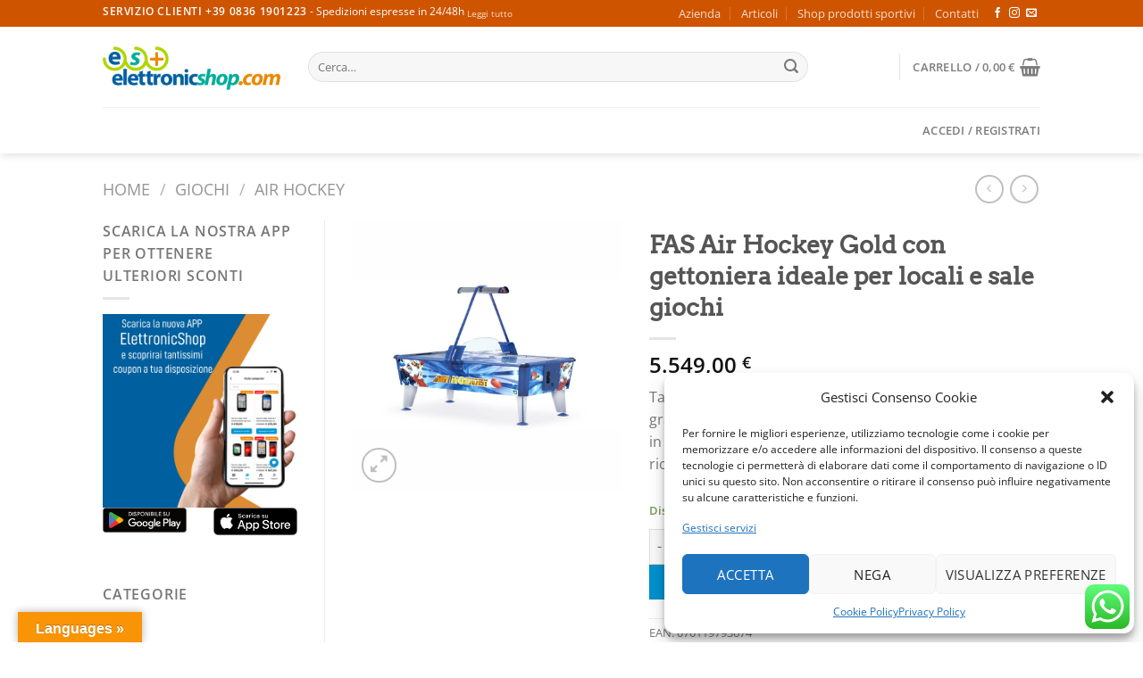

--- FILE ---
content_type: text/html; charset=UTF-8
request_url: https://www.elettronicshop.com/product/fas-air-hockey-gold-con-gettoniera-ideale-per-locali-e-sale-giochi/
body_size: 49999
content:
<!DOCTYPE html>
<html lang="it-IT" class="loading-site no-js">
<head>
	<meta charset="UTF-8" />
	<link rel="profile" href="http://gmpg.org/xfn/11" />
	<link rel="pingback" href="https://www.elettronicshop.com/xmlrpc.php" />

	<script>(function(html){html.className = html.className.replace(/\bno-js\b/,'js')})(document.documentElement);</script>
<title>FAS Air Hockey Gold con gettoniera ideale per locali e sale giochi - www.elettronicshop.com</title>

<!-- Google Tag Manager for WordPress by gtm4wp.com -->
<script data-cfasync="false" data-pagespeed-no-defer>
	var gtm4wp_datalayer_name = "dataLayer";
	var dataLayer = dataLayer || [];
	const gtm4wp_use_sku_instead = 0;
	const gtm4wp_currency = 'EUR';
	const gtm4wp_product_per_impression = 10;
	const gtm4wp_clear_ecommerce = false;
	const gtm4wp_datalayer_max_timeout = 2000;
</script>
<!-- End Google Tag Manager for WordPress by gtm4wp.com -->
    <link rel="dns-prefetch" href="//fonts.googleapis.com">
    <link rel="preconnect" href="https://fonts.googleapis.com" crossorigin>
    <link rel="preconnect" href="https://fonts.gstatic.com" crossorigin><meta name="viewport" content="width=device-width, initial-scale=1" /><script>window._wca = window._wca || [];</script>
<!-- Google tag (gtag.js) consent mode dataLayer added by Site Kit -->
<script type="text/javascript" id="google_gtagjs-js-consent-mode-data-layer">
/* <![CDATA[ */
window.dataLayer = window.dataLayer || [];function gtag(){dataLayer.push(arguments);}
gtag('consent', 'default', {"ad_personalization":"denied","ad_storage":"denied","ad_user_data":"denied","analytics_storage":"denied","functionality_storage":"denied","security_storage":"denied","personalization_storage":"denied","region":["AT","BE","BG","CH","CY","CZ","DE","DK","EE","ES","FI","FR","GB","GR","HR","HU","IE","IS","IT","LI","LT","LU","LV","MT","NL","NO","PL","PT","RO","SE","SI","SK"],"wait_for_update":500});
window._googlesitekitConsentCategoryMap = {"statistics":["analytics_storage"],"marketing":["ad_storage","ad_user_data","ad_personalization"],"functional":["functionality_storage","security_storage"],"preferences":["personalization_storage"]};
window._googlesitekitConsents = {"ad_personalization":"denied","ad_storage":"denied","ad_user_data":"denied","analytics_storage":"denied","functionality_storage":"denied","security_storage":"denied","personalization_storage":"denied","region":["AT","BE","BG","CH","CY","CZ","DE","DK","EE","ES","FI","FR","GB","GR","HR","HU","IE","IS","IT","LI","LT","LU","LV","MT","NL","NO","PL","PT","RO","SE","SI","SK"],"wait_for_update":500};
/* ]]> */
</script>
<!-- End Google tag (gtag.js) consent mode dataLayer added by Site Kit -->
<meta property="product:price:amount" content="5549">
<meta property="product:price:currency" content="EUR">
<meta name="dc.title" content="FAS Air Hockey Gold con gettoniera ideale per locali e sale giochi - www.elettronicshop.com">
<meta name="dc.description" content="Tavolo da hockey professionale di sicuro impatto visivo grazie all’accattivante rivestimento del mobile, costruito in nobilitato melaminico, con stampe digitali che ne ricoprono interamente le pareti">
<meta name="dc.relation" content="https://www.elettronicshop.com/product/fas-air-hockey-gold-con-gettoniera-ideale-per-locali-e-sale-giochi/">
<meta name="dc.source" content="https://www.elettronicshop.com/">
<meta name="dc.language" content="it_IT">
<meta name="description" content="Tavolo da hockey professionale di sicuro impatto visivo grazie all’accattivante rivestimento del mobile, costruito in nobilitato melaminico, con stampe digitali che ne ricoprono interamente le pareti">
<meta name="robots" content="index, follow, max-snippet:-1, max-image-preview:large, max-video-preview:-1">
<link rel="canonical" href="https://www.elettronicshop.com/product/fas-air-hockey-gold-con-gettoniera-ideale-per-locali-e-sale-giochi/">
<meta property="og:url" content="https://www.elettronicshop.com/product/fas-air-hockey-gold-con-gettoniera-ideale-per-locali-e-sale-giochi/">
<meta property="og:site_name" content="www.elettronicshop.com">
<meta property="og:locale" content="it_IT">
<meta property="og:type" content="product">
<meta property="article:author" content="https://www.facebook.com/elettronicshopmaglie">
<meta property="article:publisher" content="https://www.facebook.com/elettronicshopmaglie">
<meta property="og:title" content="FAS Air Hockey Gold con gettoniera ideale per locali e sale giochi - www.elettronicshop.com">
<meta property="og:description" content="Tavolo da hockey professionale di sicuro impatto visivo grazie all’accattivante rivestimento del mobile, costruito in nobilitato melaminico, con stampe digitali che ne ricoprono interamente le pareti">
<meta property="og:image" content="https://www.elettronicshop.com/wp-content/uploads/2023/01/airhockiygold.jpg">
<meta property="og:image:secure_url" content="https://www.elettronicshop.com/wp-content/uploads/2023/01/airhockiygold.jpg">
<meta property="og:image:width" content="900">
<meta property="og:image:height" content="900">
<meta name="twitter:card" content="summary">
<meta name="twitter:title" content="FAS Air Hockey Gold con gettoniera ideale per locali e sale giochi - www.elettronicshop.com">
<meta name="twitter:description" content="Tavolo da hockey professionale di sicuro impatto visivo grazie all’accattivante rivestimento del mobile, costruito in nobilitato melaminico, con stampe digitali che ne ricoprono interamente le pareti">
<meta name="twitter:image" content="https://www.elettronicshop.com/wp-content/uploads/2023/01/airhockiygold.jpg">
<link rel='dns-prefetch' href='//www.dwin1.com' />
<link rel='dns-prefetch' href='//translate.google.com' />
<link rel='dns-prefetch' href='//stats.wp.com' />
<link rel='dns-prefetch' href='//merchant.revolut.com' />
<link rel='dns-prefetch' href='//cdn.scalapay.com' />
<link rel='dns-prefetch' href='//www.googletagmanager.com' />
<link rel='prefetch' href='https://www.elettronicshop.com/wp-content/themes/flatsome/assets/js/flatsome.js?ver=e1ad26bd5672989785e1' />
<link rel='prefetch' href='https://www.elettronicshop.com/wp-content/themes/flatsome/assets/js/chunk.slider.js?ver=3.19.12' />
<link rel='prefetch' href='https://www.elettronicshop.com/wp-content/themes/flatsome/assets/js/chunk.popups.js?ver=3.19.12' />
<link rel='prefetch' href='https://www.elettronicshop.com/wp-content/themes/flatsome/assets/js/chunk.tooltips.js?ver=3.19.12' />
<link rel='prefetch' href='https://www.elettronicshop.com/wp-content/themes/flatsome/assets/js/woocommerce.js?ver=dd6035ce106022a74757' />
<link rel="alternate" type="application/rss+xml" title="www.elettronicshop.com &raquo; Feed" href="https://www.elettronicshop.com/feed/" />
<link rel="alternate" type="application/rss+xml" title="www.elettronicshop.com &raquo; Feed dei commenti" href="https://www.elettronicshop.com/comments/feed/" />
<style id='wp-img-auto-sizes-contain-inline-css' type='text/css'>
img:is([sizes=auto i],[sizes^="auto," i]){contain-intrinsic-size:3000px 1500px}
/*# sourceURL=wp-img-auto-sizes-contain-inline-css */
</style>
<link rel='stylesheet' id='ht_ctc_main_css-css' href='https://www.elettronicshop.com/wp-content/plugins/click-to-chat-for-whatsapp/new/inc/assets/css/main.css?ver=4.36' type='text/css' media='all' />
<style id='wp-emoji-styles-inline-css' type='text/css'>

	img.wp-smiley, img.emoji {
		display: inline !important;
		border: none !important;
		box-shadow: none !important;
		height: 1em !important;
		width: 1em !important;
		margin: 0 0.07em !important;
		vertical-align: -0.1em !important;
		background: none !important;
		padding: 0 !important;
	}
/*# sourceURL=wp-emoji-styles-inline-css */
</style>
<style id='wp-block-library-inline-css' type='text/css'>
:root{--wp-block-synced-color:#7a00df;--wp-block-synced-color--rgb:122,0,223;--wp-bound-block-color:var(--wp-block-synced-color);--wp-editor-canvas-background:#ddd;--wp-admin-theme-color:#007cba;--wp-admin-theme-color--rgb:0,124,186;--wp-admin-theme-color-darker-10:#006ba1;--wp-admin-theme-color-darker-10--rgb:0,107,160.5;--wp-admin-theme-color-darker-20:#005a87;--wp-admin-theme-color-darker-20--rgb:0,90,135;--wp-admin-border-width-focus:2px}@media (min-resolution:192dpi){:root{--wp-admin-border-width-focus:1.5px}}.wp-element-button{cursor:pointer}:root .has-very-light-gray-background-color{background-color:#eee}:root .has-very-dark-gray-background-color{background-color:#313131}:root .has-very-light-gray-color{color:#eee}:root .has-very-dark-gray-color{color:#313131}:root .has-vivid-green-cyan-to-vivid-cyan-blue-gradient-background{background:linear-gradient(135deg,#00d084,#0693e3)}:root .has-purple-crush-gradient-background{background:linear-gradient(135deg,#34e2e4,#4721fb 50%,#ab1dfe)}:root .has-hazy-dawn-gradient-background{background:linear-gradient(135deg,#faaca8,#dad0ec)}:root .has-subdued-olive-gradient-background{background:linear-gradient(135deg,#fafae1,#67a671)}:root .has-atomic-cream-gradient-background{background:linear-gradient(135deg,#fdd79a,#004a59)}:root .has-nightshade-gradient-background{background:linear-gradient(135deg,#330968,#31cdcf)}:root .has-midnight-gradient-background{background:linear-gradient(135deg,#020381,#2874fc)}:root{--wp--preset--font-size--normal:16px;--wp--preset--font-size--huge:42px}.has-regular-font-size{font-size:1em}.has-larger-font-size{font-size:2.625em}.has-normal-font-size{font-size:var(--wp--preset--font-size--normal)}.has-huge-font-size{font-size:var(--wp--preset--font-size--huge)}.has-text-align-center{text-align:center}.has-text-align-left{text-align:left}.has-text-align-right{text-align:right}.has-fit-text{white-space:nowrap!important}#end-resizable-editor-section{display:none}.aligncenter{clear:both}.items-justified-left{justify-content:flex-start}.items-justified-center{justify-content:center}.items-justified-right{justify-content:flex-end}.items-justified-space-between{justify-content:space-between}.screen-reader-text{border:0;clip-path:inset(50%);height:1px;margin:-1px;overflow:hidden;padding:0;position:absolute;width:1px;word-wrap:normal!important}.screen-reader-text:focus{background-color:#ddd;clip-path:none;color:#444;display:block;font-size:1em;height:auto;left:5px;line-height:normal;padding:15px 23px 14px;text-decoration:none;top:5px;width:auto;z-index:100000}html :where(.has-border-color){border-style:solid}html :where([style*=border-top-color]){border-top-style:solid}html :where([style*=border-right-color]){border-right-style:solid}html :where([style*=border-bottom-color]){border-bottom-style:solid}html :where([style*=border-left-color]){border-left-style:solid}html :where([style*=border-width]){border-style:solid}html :where([style*=border-top-width]){border-top-style:solid}html :where([style*=border-right-width]){border-right-style:solid}html :where([style*=border-bottom-width]){border-bottom-style:solid}html :where([style*=border-left-width]){border-left-style:solid}html :where(img[class*=wp-image-]){height:auto;max-width:100%}:where(figure){margin:0 0 1em}html :where(.is-position-sticky){--wp-admin--admin-bar--position-offset:var(--wp-admin--admin-bar--height,0px)}@media screen and (max-width:600px){html :where(.is-position-sticky){--wp-admin--admin-bar--position-offset:0px}}

/*# sourceURL=wp-block-library-inline-css */
</style><link rel='stylesheet' id='wc-blocks-style-css' href='https://www.elettronicshop.com/wp-content/plugins/woocommerce/assets/client/blocks/wc-blocks.css?ver=wc-10.4.3' type='text/css' media='all' />
<style id='global-styles-inline-css' type='text/css'>
:root{--wp--preset--aspect-ratio--square: 1;--wp--preset--aspect-ratio--4-3: 4/3;--wp--preset--aspect-ratio--3-4: 3/4;--wp--preset--aspect-ratio--3-2: 3/2;--wp--preset--aspect-ratio--2-3: 2/3;--wp--preset--aspect-ratio--16-9: 16/9;--wp--preset--aspect-ratio--9-16: 9/16;--wp--preset--color--black: #000000;--wp--preset--color--cyan-bluish-gray: #abb8c3;--wp--preset--color--white: #ffffff;--wp--preset--color--pale-pink: #f78da7;--wp--preset--color--vivid-red: #cf2e2e;--wp--preset--color--luminous-vivid-orange: #ff6900;--wp--preset--color--luminous-vivid-amber: #fcb900;--wp--preset--color--light-green-cyan: #7bdcb5;--wp--preset--color--vivid-green-cyan: #00d084;--wp--preset--color--pale-cyan-blue: #8ed1fc;--wp--preset--color--vivid-cyan-blue: #0693e3;--wp--preset--color--vivid-purple: #9b51e0;--wp--preset--color--primary: #CE5400;--wp--preset--color--secondary: #0091ce;--wp--preset--color--success: #7a9c59;--wp--preset--color--alert: #b20000;--wp--preset--gradient--vivid-cyan-blue-to-vivid-purple: linear-gradient(135deg,rgb(6,147,227) 0%,rgb(155,81,224) 100%);--wp--preset--gradient--light-green-cyan-to-vivid-green-cyan: linear-gradient(135deg,rgb(122,220,180) 0%,rgb(0,208,130) 100%);--wp--preset--gradient--luminous-vivid-amber-to-luminous-vivid-orange: linear-gradient(135deg,rgb(252,185,0) 0%,rgb(255,105,0) 100%);--wp--preset--gradient--luminous-vivid-orange-to-vivid-red: linear-gradient(135deg,rgb(255,105,0) 0%,rgb(207,46,46) 100%);--wp--preset--gradient--very-light-gray-to-cyan-bluish-gray: linear-gradient(135deg,rgb(238,238,238) 0%,rgb(169,184,195) 100%);--wp--preset--gradient--cool-to-warm-spectrum: linear-gradient(135deg,rgb(74,234,220) 0%,rgb(151,120,209) 20%,rgb(207,42,186) 40%,rgb(238,44,130) 60%,rgb(251,105,98) 80%,rgb(254,248,76) 100%);--wp--preset--gradient--blush-light-purple: linear-gradient(135deg,rgb(255,206,236) 0%,rgb(152,150,240) 100%);--wp--preset--gradient--blush-bordeaux: linear-gradient(135deg,rgb(254,205,165) 0%,rgb(254,45,45) 50%,rgb(107,0,62) 100%);--wp--preset--gradient--luminous-dusk: linear-gradient(135deg,rgb(255,203,112) 0%,rgb(199,81,192) 50%,rgb(65,88,208) 100%);--wp--preset--gradient--pale-ocean: linear-gradient(135deg,rgb(255,245,203) 0%,rgb(182,227,212) 50%,rgb(51,167,181) 100%);--wp--preset--gradient--electric-grass: linear-gradient(135deg,rgb(202,248,128) 0%,rgb(113,206,126) 100%);--wp--preset--gradient--midnight: linear-gradient(135deg,rgb(2,3,129) 0%,rgb(40,116,252) 100%);--wp--preset--font-size--small: 13px;--wp--preset--font-size--medium: 20px;--wp--preset--font-size--large: 36px;--wp--preset--font-size--x-large: 42px;--wp--preset--spacing--20: 0.44rem;--wp--preset--spacing--30: 0.67rem;--wp--preset--spacing--40: 1rem;--wp--preset--spacing--50: 1.5rem;--wp--preset--spacing--60: 2.25rem;--wp--preset--spacing--70: 3.38rem;--wp--preset--spacing--80: 5.06rem;--wp--preset--shadow--natural: 6px 6px 9px rgba(0, 0, 0, 0.2);--wp--preset--shadow--deep: 12px 12px 50px rgba(0, 0, 0, 0.4);--wp--preset--shadow--sharp: 6px 6px 0px rgba(0, 0, 0, 0.2);--wp--preset--shadow--outlined: 6px 6px 0px -3px rgb(255, 255, 255), 6px 6px rgb(0, 0, 0);--wp--preset--shadow--crisp: 6px 6px 0px rgb(0, 0, 0);}:where(body) { margin: 0; }.wp-site-blocks > .alignleft { float: left; margin-right: 2em; }.wp-site-blocks > .alignright { float: right; margin-left: 2em; }.wp-site-blocks > .aligncenter { justify-content: center; margin-left: auto; margin-right: auto; }:where(.is-layout-flex){gap: 0.5em;}:where(.is-layout-grid){gap: 0.5em;}.is-layout-flow > .alignleft{float: left;margin-inline-start: 0;margin-inline-end: 2em;}.is-layout-flow > .alignright{float: right;margin-inline-start: 2em;margin-inline-end: 0;}.is-layout-flow > .aligncenter{margin-left: auto !important;margin-right: auto !important;}.is-layout-constrained > .alignleft{float: left;margin-inline-start: 0;margin-inline-end: 2em;}.is-layout-constrained > .alignright{float: right;margin-inline-start: 2em;margin-inline-end: 0;}.is-layout-constrained > .aligncenter{margin-left: auto !important;margin-right: auto !important;}.is-layout-constrained > :where(:not(.alignleft):not(.alignright):not(.alignfull)){margin-left: auto !important;margin-right: auto !important;}body .is-layout-flex{display: flex;}.is-layout-flex{flex-wrap: wrap;align-items: center;}.is-layout-flex > :is(*, div){margin: 0;}body .is-layout-grid{display: grid;}.is-layout-grid > :is(*, div){margin: 0;}body{padding-top: 0px;padding-right: 0px;padding-bottom: 0px;padding-left: 0px;}a:where(:not(.wp-element-button)){text-decoration: none;}:root :where(.wp-element-button, .wp-block-button__link){background-color: #32373c;border-width: 0;color: #fff;font-family: inherit;font-size: inherit;font-style: inherit;font-weight: inherit;letter-spacing: inherit;line-height: inherit;padding-top: calc(0.667em + 2px);padding-right: calc(1.333em + 2px);padding-bottom: calc(0.667em + 2px);padding-left: calc(1.333em + 2px);text-decoration: none;text-transform: inherit;}.has-black-color{color: var(--wp--preset--color--black) !important;}.has-cyan-bluish-gray-color{color: var(--wp--preset--color--cyan-bluish-gray) !important;}.has-white-color{color: var(--wp--preset--color--white) !important;}.has-pale-pink-color{color: var(--wp--preset--color--pale-pink) !important;}.has-vivid-red-color{color: var(--wp--preset--color--vivid-red) !important;}.has-luminous-vivid-orange-color{color: var(--wp--preset--color--luminous-vivid-orange) !important;}.has-luminous-vivid-amber-color{color: var(--wp--preset--color--luminous-vivid-amber) !important;}.has-light-green-cyan-color{color: var(--wp--preset--color--light-green-cyan) !important;}.has-vivid-green-cyan-color{color: var(--wp--preset--color--vivid-green-cyan) !important;}.has-pale-cyan-blue-color{color: var(--wp--preset--color--pale-cyan-blue) !important;}.has-vivid-cyan-blue-color{color: var(--wp--preset--color--vivid-cyan-blue) !important;}.has-vivid-purple-color{color: var(--wp--preset--color--vivid-purple) !important;}.has-primary-color{color: var(--wp--preset--color--primary) !important;}.has-secondary-color{color: var(--wp--preset--color--secondary) !important;}.has-success-color{color: var(--wp--preset--color--success) !important;}.has-alert-color{color: var(--wp--preset--color--alert) !important;}.has-black-background-color{background-color: var(--wp--preset--color--black) !important;}.has-cyan-bluish-gray-background-color{background-color: var(--wp--preset--color--cyan-bluish-gray) !important;}.has-white-background-color{background-color: var(--wp--preset--color--white) !important;}.has-pale-pink-background-color{background-color: var(--wp--preset--color--pale-pink) !important;}.has-vivid-red-background-color{background-color: var(--wp--preset--color--vivid-red) !important;}.has-luminous-vivid-orange-background-color{background-color: var(--wp--preset--color--luminous-vivid-orange) !important;}.has-luminous-vivid-amber-background-color{background-color: var(--wp--preset--color--luminous-vivid-amber) !important;}.has-light-green-cyan-background-color{background-color: var(--wp--preset--color--light-green-cyan) !important;}.has-vivid-green-cyan-background-color{background-color: var(--wp--preset--color--vivid-green-cyan) !important;}.has-pale-cyan-blue-background-color{background-color: var(--wp--preset--color--pale-cyan-blue) !important;}.has-vivid-cyan-blue-background-color{background-color: var(--wp--preset--color--vivid-cyan-blue) !important;}.has-vivid-purple-background-color{background-color: var(--wp--preset--color--vivid-purple) !important;}.has-primary-background-color{background-color: var(--wp--preset--color--primary) !important;}.has-secondary-background-color{background-color: var(--wp--preset--color--secondary) !important;}.has-success-background-color{background-color: var(--wp--preset--color--success) !important;}.has-alert-background-color{background-color: var(--wp--preset--color--alert) !important;}.has-black-border-color{border-color: var(--wp--preset--color--black) !important;}.has-cyan-bluish-gray-border-color{border-color: var(--wp--preset--color--cyan-bluish-gray) !important;}.has-white-border-color{border-color: var(--wp--preset--color--white) !important;}.has-pale-pink-border-color{border-color: var(--wp--preset--color--pale-pink) !important;}.has-vivid-red-border-color{border-color: var(--wp--preset--color--vivid-red) !important;}.has-luminous-vivid-orange-border-color{border-color: var(--wp--preset--color--luminous-vivid-orange) !important;}.has-luminous-vivid-amber-border-color{border-color: var(--wp--preset--color--luminous-vivid-amber) !important;}.has-light-green-cyan-border-color{border-color: var(--wp--preset--color--light-green-cyan) !important;}.has-vivid-green-cyan-border-color{border-color: var(--wp--preset--color--vivid-green-cyan) !important;}.has-pale-cyan-blue-border-color{border-color: var(--wp--preset--color--pale-cyan-blue) !important;}.has-vivid-cyan-blue-border-color{border-color: var(--wp--preset--color--vivid-cyan-blue) !important;}.has-vivid-purple-border-color{border-color: var(--wp--preset--color--vivid-purple) !important;}.has-primary-border-color{border-color: var(--wp--preset--color--primary) !important;}.has-secondary-border-color{border-color: var(--wp--preset--color--secondary) !important;}.has-success-border-color{border-color: var(--wp--preset--color--success) !important;}.has-alert-border-color{border-color: var(--wp--preset--color--alert) !important;}.has-vivid-cyan-blue-to-vivid-purple-gradient-background{background: var(--wp--preset--gradient--vivid-cyan-blue-to-vivid-purple) !important;}.has-light-green-cyan-to-vivid-green-cyan-gradient-background{background: var(--wp--preset--gradient--light-green-cyan-to-vivid-green-cyan) !important;}.has-luminous-vivid-amber-to-luminous-vivid-orange-gradient-background{background: var(--wp--preset--gradient--luminous-vivid-amber-to-luminous-vivid-orange) !important;}.has-luminous-vivid-orange-to-vivid-red-gradient-background{background: var(--wp--preset--gradient--luminous-vivid-orange-to-vivid-red) !important;}.has-very-light-gray-to-cyan-bluish-gray-gradient-background{background: var(--wp--preset--gradient--very-light-gray-to-cyan-bluish-gray) !important;}.has-cool-to-warm-spectrum-gradient-background{background: var(--wp--preset--gradient--cool-to-warm-spectrum) !important;}.has-blush-light-purple-gradient-background{background: var(--wp--preset--gradient--blush-light-purple) !important;}.has-blush-bordeaux-gradient-background{background: var(--wp--preset--gradient--blush-bordeaux) !important;}.has-luminous-dusk-gradient-background{background: var(--wp--preset--gradient--luminous-dusk) !important;}.has-pale-ocean-gradient-background{background: var(--wp--preset--gradient--pale-ocean) !important;}.has-electric-grass-gradient-background{background: var(--wp--preset--gradient--electric-grass) !important;}.has-midnight-gradient-background{background: var(--wp--preset--gradient--midnight) !important;}.has-small-font-size{font-size: var(--wp--preset--font-size--small) !important;}.has-medium-font-size{font-size: var(--wp--preset--font-size--medium) !important;}.has-large-font-size{font-size: var(--wp--preset--font-size--large) !important;}.has-x-large-font-size{font-size: var(--wp--preset--font-size--x-large) !important;}
/*# sourceURL=global-styles-inline-css */
</style>

<link rel='stylesheet' id='google-language-translator-css' href='https://www.elettronicshop.com/wp-content/plugins/google-language-translator/css/style.css?ver=6.0.20' type='text/css' media='' />
<link rel='stylesheet' id='glt-toolbar-styles-css' href='https://www.elettronicshop.com/wp-content/plugins/google-language-translator/css/toolbar.css?ver=6.0.20' type='text/css' media='' />
<link rel='stylesheet' id='cr-product-notice-styles-css' href='https://www.elettronicshop.com/wp-content/plugins/product-notices-for-woocommerce/assets/css/frontend/global.css?ver=1.3.3' type='text/css' media='all' />
<link rel='stylesheet' id='photoswipe-css' href='https://www.elettronicshop.com/wp-content/plugins/woocommerce/assets/css/photoswipe/photoswipe.min.css?ver=10.4.3' type='text/css' media='all' />
<link rel='stylesheet' id='photoswipe-default-skin-css' href='https://www.elettronicshop.com/wp-content/plugins/woocommerce/assets/css/photoswipe/default-skin/default-skin.min.css?ver=10.4.3' type='text/css' media='all' />
<style id='woocommerce-inline-inline-css' type='text/css'>
.woocommerce form .form-row .required { visibility: visible; }
/*# sourceURL=woocommerce-inline-inline-css */
</style>
<link rel='stylesheet' id='cmplz-general-css' href='https://www.elettronicshop.com/wp-content/plugins/complianz-gdpr-premium/assets/css/cookieblocker.min.css?ver=1741177353' type='text/css' media='all' />
<link rel='stylesheet' id='netsgroup-wc-igfs-css' href='https://www.elettronicshop.com/wp-content/plugins/netsgroup-igfs-for-woocommerce/public/css/netsgroup-wc-igfs-public.css?ver=3.1.5' type='text/css' media='all' />
<link rel='stylesheet' id='brands-styles-css' href='https://www.elettronicshop.com/wp-content/plugins/woocommerce/assets/css/brands.css?ver=10.4.3' type='text/css' media='all' />
<link rel='stylesheet' id='revolut-custom-style-css' href='https://www.elettronicshop.com/wp-content/plugins/revolut-gateway-for-woocommerce/assets/css/style.css?ver=4.22.0' type='text/css' media='all' />
<link rel='stylesheet' id='scalapay_custom_style-css' href='https://www.elettronicshop.com/wp-content/plugins/scalapay-payment-gateway-for-woocommerce/assets/css/scalapay.css?ver=4.0.3' type='text/css' media='all' />
<link rel='stylesheet' id='woo_discount_pro_style-css' href='https://www.elettronicshop.com/wp-content/plugins/woo-discount-rules-pro/Assets/Css/awdr_style.css?ver=2.3.8' type='text/css' media='all' />
<link rel='stylesheet' id='flatsome-main-css' href='https://www.elettronicshop.com/wp-content/themes/flatsome/assets/css/flatsome.css?ver=3.19.12' type='text/css' media='all' />
<style id='flatsome-main-inline-css' type='text/css'>
@font-face {
				font-family: "fl-icons";
				font-display: block;
				src: url(https://www.elettronicshop.com/wp-content/themes/flatsome/assets/css/icons/fl-icons.eot?v=3.19.12);
				src:
					url(https://www.elettronicshop.com/wp-content/themes/flatsome/assets/css/icons/fl-icons.eot#iefix?v=3.19.12) format("embedded-opentype"),
					url(https://www.elettronicshop.com/wp-content/themes/flatsome/assets/css/icons/fl-icons.woff2?v=3.19.12) format("woff2"),
					url(https://www.elettronicshop.com/wp-content/themes/flatsome/assets/css/icons/fl-icons.ttf?v=3.19.12) format("truetype"),
					url(https://www.elettronicshop.com/wp-content/themes/flatsome/assets/css/icons/fl-icons.woff?v=3.19.12) format("woff"),
					url(https://www.elettronicshop.com/wp-content/themes/flatsome/assets/css/icons/fl-icons.svg?v=3.19.12#fl-icons) format("svg");
			}
/*# sourceURL=flatsome-main-inline-css */
</style>
<link rel='stylesheet' id='flatsome-shop-css' href='https://www.elettronicshop.com/wp-content/themes/flatsome/assets/css/flatsome-shop.css?ver=3.19.12' type='text/css' media='all' />
<link rel='stylesheet' id='flatsome-style-css' href='https://www.elettronicshop.com/wp-content/themes/flatsome-child/style.css?ver=3.0' type='text/css' media='all' />
<script type="text/javascript" src="https://www.elettronicshop.com/wp-includes/js/jquery/jquery.min.js?ver=3.7.1" id="jquery-core-js"></script>
<script type="text/javascript" src="https://www.elettronicshop.com/wp-content/plugins/woocommerce/assets/js/jquery-blockui/jquery.blockUI.min.js?ver=2.7.0-wc.10.4.3" id="wc-jquery-blockui-js" data-wp-strategy="defer"></script>
<script type="text/javascript" id="wc-add-to-cart-js-extra">
/* <![CDATA[ */
var wc_add_to_cart_params = {"ajax_url":"/wp-admin/admin-ajax.php","wc_ajax_url":"/?wc-ajax=%%endpoint%%","i18n_view_cart":"Visualizza carrello","cart_url":"https://www.elettronicshop.com/cart/","is_cart":"","cart_redirect_after_add":"no"};
//# sourceURL=wc-add-to-cart-js-extra
/* ]]> */
</script>
<script type="text/javascript" src="https://www.elettronicshop.com/wp-content/plugins/woocommerce/assets/js/frontend/add-to-cart.min.js?ver=10.4.3" id="wc-add-to-cart-js" defer="defer" data-wp-strategy="defer"></script>
<script type="text/javascript" src="https://www.elettronicshop.com/wp-content/plugins/woocommerce/assets/js/photoswipe/photoswipe.min.js?ver=4.1.1-wc.10.4.3" id="wc-photoswipe-js" defer="defer" data-wp-strategy="defer"></script>
<script type="text/javascript" src="https://www.elettronicshop.com/wp-content/plugins/woocommerce/assets/js/photoswipe/photoswipe-ui-default.min.js?ver=4.1.1-wc.10.4.3" id="wc-photoswipe-ui-default-js" defer="defer" data-wp-strategy="defer"></script>
<script type="text/javascript" id="wc-single-product-js-extra">
/* <![CDATA[ */
var wc_single_product_params = {"i18n_required_rating_text":"Seleziona una valutazione","i18n_rating_options":["1 stella su 5","2 stelle su 5","3 stelle su 5","4 stelle su 5","5 stelle su 5"],"i18n_product_gallery_trigger_text":"Visualizza la galleria di immagini a schermo intero","review_rating_required":"yes","flexslider":{"rtl":false,"animation":"slide","smoothHeight":true,"directionNav":false,"controlNav":"thumbnails","slideshow":false,"animationSpeed":500,"animationLoop":false,"allowOneSlide":false},"zoom_enabled":"","zoom_options":[],"photoswipe_enabled":"1","photoswipe_options":{"shareEl":false,"closeOnScroll":false,"history":false,"hideAnimationDuration":0,"showAnimationDuration":0},"flexslider_enabled":""};
//# sourceURL=wc-single-product-js-extra
/* ]]> */
</script>
<script type="text/javascript" src="https://www.elettronicshop.com/wp-content/plugins/woocommerce/assets/js/frontend/single-product.min.js?ver=10.4.3" id="wc-single-product-js" defer="defer" data-wp-strategy="defer"></script>
<script type="text/javascript" src="https://www.elettronicshop.com/wp-content/plugins/woocommerce/assets/js/js-cookie/js.cookie.min.js?ver=2.1.4-wc.10.4.3" id="wc-js-cookie-js" data-wp-strategy="defer"></script>
<script type="text/javascript" src="https://www.elettronicshop.com/wp-content/plugins/netsgroup-igfs-for-woocommerce/public/js/netsgroup-wc-igfs-public.js?ver=3.1.5" id="netsgroup-wc-igfs-js"></script>
<script data-service="jetpack-statistics" data-category="statistics" type="text/plain" data-cmplz-src="https://stats.wp.com/s-202605.js" id="woocommerce-analytics-js" defer="defer" data-wp-strategy="defer"></script>
<script type="text/javascript" id="woocommerce-tokenization-form-js-extra">
/* <![CDATA[ */
var wc_tokenization_form_params = {"is_registration_required":"","is_logged_in":""};
//# sourceURL=woocommerce-tokenization-form-js-extra
/* ]]> */
</script>
<script type="text/javascript" src="https://www.elettronicshop.com/wp-content/plugins/woocommerce/assets/js/frontend/tokenization-form.min.js?ver=10.4.3" id="woocommerce-tokenization-form-js"></script>
<script src="https://cdn.scalapay.com/widget/scalapay-widget-loader.js?version=v5&amp;merchant-token=4KNRBZ36B&amp;ver=4.0.3" type="module" data-cfasync="false"></script>

<!-- Snippet del tag Google (gtag.js) aggiunto da Site Kit -->
<!-- Snippet Google Analytics aggiunto da Site Kit -->
<script type="text/javascript" src="https://www.googletagmanager.com/gtag/js?id=GT-K546VGC" id="google_gtagjs-js" async></script>
<script type="text/javascript" id="google_gtagjs-js-after">
/* <![CDATA[ */
window.dataLayer = window.dataLayer || [];function gtag(){dataLayer.push(arguments);}
gtag("set","linker",{"domains":["www.elettronicshop.com"]});
gtag("js", new Date());
gtag("set", "developer_id.dZTNiMT", true);
gtag("config", "GT-K546VGC");
//# sourceURL=google_gtagjs-js-after
/* ]]> */
</script>
<script type="text/javascript" src="https://www.elettronicshop.com/wp-content/plugins/woo-discount-rules-pro/Assets/Js/awdr_pro.js?ver=2.3.8" id="woo_discount_pro_script-js"></script>
<link rel="https://api.w.org/" href="https://www.elettronicshop.com/wp-json/" /><link rel="alternate" title="JSON" type="application/json" href="https://www.elettronicshop.com/wp-json/wp/v2/product/11258" /><link rel="EditURI" type="application/rsd+xml" title="RSD" href="https://www.elettronicshop.com/xmlrpc.php?rsd" />

<link rel='shortlink' href='https://www.elettronicshop.com/?p=11258' />
<style>p.hello{font-size:12px;color:darkgray;}#google_language_translator,#flags{text-align:left;}#google_language_translator{clear:both;}#flags{width:165px;}#flags a{display:inline-block;margin-right:2px;}#google_language_translator a{display:none!important;}div.skiptranslate.goog-te-gadget{display:inline!important;}.goog-te-gadget{color:transparent!important;}.goog-te-gadget{font-size:0px!important;}.goog-branding{display:none;}.goog-tooltip{display: none!important;}.goog-tooltip:hover{display: none!important;}.goog-text-highlight{background-color:transparent!important;border:none!important;box-shadow:none!important;}#google_language_translator select.goog-te-combo{color:#32373c;}div.skiptranslate{display:none!important;}body{top:0px!important;}#goog-gt-{display:none!important;}font font{background-color:transparent!important;box-shadow:none!important;position:initial!important;}#glt-translate-trigger{left:20px;right:auto;}#glt-translate-trigger > span{color:#ffffff;}#glt-translate-trigger{background:#f89406;}.goog-te-gadget .goog-te-combo{width:100%;}</style><meta name="generator" content="Site Kit by Google 1.171.0" />
<!-- This website runs the Product Feed PRO for WooCommerce by AdTribes.io plugin - version woocommercesea_option_installed_version -->
	<style>img#wpstats{display:none}</style>
					<style>.cmplz-hidden {
					display: none !important;
				}</style>
<!-- Google Tag Manager for WordPress by gtm4wp.com -->
<!-- GTM Container placement set to footer -->
<script data-cfasync="false" data-pagespeed-no-defer>
	var dataLayer_content = {"pagePostType":"product","pagePostType2":"single-product","pagePostAuthor":"farmaweb","cartContent":{"totals":{"applied_coupons":[],"discount_total":0,"subtotal":0,"total":0},"items":[]},"productRatingCounts":[],"productAverageRating":0,"productReviewCount":0,"productType":"simple","productIsVariable":0};
	dataLayer.push( dataLayer_content );
</script>
<script data-cfasync="false" data-pagespeed-no-defer>
(function(w,d,s,l,i){w[l]=w[l]||[];w[l].push({'gtm.start':
new Date().getTime(),event:'gtm.js'});var f=d.getElementsByTagName(s)[0],
j=d.createElement(s),dl=l!='dataLayer'?'&l='+l:'';j.async=true;j.src=
'//www.googletagmanager.com/gtm.js?id='+i+dl;f.parentNode.insertBefore(j,f);
})(window,document,'script','dataLayer','GTM-MXF2RF7');
</script>
<script data-cfasync="false" data-pagespeed-no-defer>
(function(w,d,s,l,i){w[l]=w[l]||[];w[l].push({'gtm.start':
new Date().getTime(),event:'gtm.js'});var f=d.getElementsByTagName(s)[0],
j=d.createElement(s),dl=l!='dataLayer'?'&l='+l:'';j.async=true;j.src=
'//www.googletagmanager.com/gtm.js?id='+i+dl;f.parentNode.insertBefore(j,f);
})(window,document,'script','dataLayer','GTM-WPRW3SF');
</script>
<!-- End Google Tag Manager for WordPress by gtm4wp.com -->	<noscript><style>.woocommerce-product-gallery{ opacity: 1 !important; }</style></noscript>
	
<!-- Snippet Google Tag Manager aggiunto da Site Kit -->
<script type="text/javascript">
/* <![CDATA[ */

			( function( w, d, s, l, i ) {
				w[l] = w[l] || [];
				w[l].push( {'gtm.start': new Date().getTime(), event: 'gtm.js'} );
				var f = d.getElementsByTagName( s )[0],
					j = d.createElement( s ), dl = l != 'dataLayer' ? '&l=' + l : '';
				j.async = true;
				j.src = 'https://www.googletagmanager.com/gtm.js?id=' + i + dl;
				f.parentNode.insertBefore( j, f );
			} )( window, document, 'script', 'dataLayer', 'GTM-WPRW3SF' );
			
/* ]]> */
</script>

<!-- Termina lo snippet Google Tag Manager aggiunto da Site Kit -->
<link rel="icon" href="https://www.elettronicshop.com/wp-content/uploads/2025/03/cropped-android-chrome-512x512-1-32x32.png" sizes="32x32" />
<link rel="icon" href="https://www.elettronicshop.com/wp-content/uploads/2025/03/cropped-android-chrome-512x512-1-192x192.png" sizes="192x192" />
<link rel="apple-touch-icon" href="https://www.elettronicshop.com/wp-content/uploads/2025/03/cropped-android-chrome-512x512-1-180x180.png" />
<meta name="msapplication-TileImage" content="https://www.elettronicshop.com/wp-content/uploads/2025/03/cropped-android-chrome-512x512-1-270x270.png" />
<style id="custom-css" type="text/css">:root {--primary-color: #CE5400;--fs-color-primary: #CE5400;--fs-color-secondary: #0091ce;--fs-color-success: #7a9c59;--fs-color-alert: #b20000;--fs-experimental-link-color: #334862;--fs-experimental-link-color-hover: #111;}.tooltipster-base {--tooltip-color: #fff;--tooltip-bg-color: #000;}.off-canvas-right .mfp-content, .off-canvas-left .mfp-content {--drawer-width: 300px;}.off-canvas .mfp-content.off-canvas-cart {--drawer-width: 360px;}.header-main{height: 90px}#logo img{max-height: 90px}#logo{width:200px;}.header-bottom{min-height: 35px}.header-top{min-height: 30px}.transparent .header-main{height: 90px}.transparent #logo img{max-height: 90px}.has-transparent + .page-title:first-of-type,.has-transparent + #main > .page-title,.has-transparent + #main > div > .page-title,.has-transparent + #main .page-header-wrapper:first-of-type .page-title{padding-top: 170px;}.header.show-on-scroll,.stuck .header-main{height:70px!important}.stuck #logo img{max-height: 70px!important}.search-form{ width: 85%;}.header-bg-color {background-color: #FFF}.header-bottom {background-color: #FFFFFF}.stuck .header-main .nav > li > a{line-height: 50px }.header-bottom-nav > li > a{line-height: 32px }@media (max-width: 549px) {.header-main{height: 70px}#logo img{max-height: 70px}}body{font-family: "Open Sans", sans-serif;}.nav > li > a {font-family: "Open Sans", sans-serif;}.mobile-sidebar-levels-2 .nav > li > ul > li > a {font-family: "Open Sans", sans-serif;}.nav > li > a,.mobile-sidebar-levels-2 .nav > li > ul > li > a {font-weight: 600;font-style: normal;}h1,h2,h3,h4,h5,h6,.heading-font, .off-canvas-center .nav-sidebar.nav-vertical > li > a{font-family: Arvo, sans-serif;}.alt-font{font-family: "Dancing Script", sans-serif;}.alt-font {font-weight: 400!important;font-style: normal!important;}.shop-page-title.featured-title .title-bg{ background-image: url(https://www.elettronicshop.com/wp-content/uploads/2023/01/airhockiygold.jpg)!important;}@media screen and (min-width: 550px){.products .box-vertical .box-image{min-width: 247px!important;width: 247px!important;}}.footer-1{background-color: #EFEFEF}.footer-2{background-color: #f9f9f9}.absolute-footer, html{background-color: #FFFFFF}.page-title-small + main .product-container > .row{padding-top:0;}.nav-vertical-fly-out > li + li {border-top-width: 1px; border-top-style: solid;}.label-new.menu-item > a:after{content:"Nuovo";}.label-hot.menu-item > a:after{content:"Popolare";}.label-sale.menu-item > a:after{content:"Offerta";}.label-popular.menu-item > a:after{content:"Popolare";}</style>		<style type="text/css" id="wp-custom-css">
			.cat-item.cat-item-1298{display:none}
.cat-item.cat-item-1294{display:none}
.cat-item.cat-item-1279{display:none}
.cat-item.cat-item-1466{display:none}
.cat-item.cat-item-1291{display:none}
.cat-item.cat-item-1285{display:none}
.cat-item.cat-item-1425{display:none}
.cat-item.cat-item-1438{display:none}
.cat-item.cat-item-1248{display:none}
.cat-item.cat-item-15{display:none}
.cat-item.cat-item-1240{display:none}
.cat-item.cat-item-1381{display:none}
.cat-item.cat-item-1235{display:none}
.cat-item.cat-item-2207{display:none}
.cat-item.cat-item-2279{display:none}
.cat-item.cat-item-2411{display:none}
.cat-item.cat-item-2498{display:none}
.cat-item.cat-item-2502{display:none}
.cat-item.cat-item-2503{display:none}
.cat-item.cat-item-2520{display:none}
.cat-item.cat-item-2521{display:none}		</style>
		<style id="kirki-inline-styles">/* latin */
@font-face {
  font-family: 'Arvo';
  font-style: normal;
  font-weight: 400;
  font-display: swap;
  src: url(https://www.elettronicshop.com/wp-content/fonts/arvo/tDbD2oWUg0MKqScQ7Q.woff2) format('woff2');
  unicode-range: U+0000-00FF, U+0131, U+0152-0153, U+02BB-02BC, U+02C6, U+02DA, U+02DC, U+0304, U+0308, U+0329, U+2000-206F, U+20AC, U+2122, U+2191, U+2193, U+2212, U+2215, U+FEFF, U+FFFD;
}/* cyrillic-ext */
@font-face {
  font-family: 'Open Sans';
  font-style: normal;
  font-weight: 400;
  font-stretch: 100%;
  font-display: swap;
  src: url(https://www.elettronicshop.com/wp-content/fonts/open-sans/memvYaGs126MiZpBA-UvWbX2vVnXBbObj2OVTSKmu1aB.woff2) format('woff2');
  unicode-range: U+0460-052F, U+1C80-1C8A, U+20B4, U+2DE0-2DFF, U+A640-A69F, U+FE2E-FE2F;
}
/* cyrillic */
@font-face {
  font-family: 'Open Sans';
  font-style: normal;
  font-weight: 400;
  font-stretch: 100%;
  font-display: swap;
  src: url(https://www.elettronicshop.com/wp-content/fonts/open-sans/memvYaGs126MiZpBA-UvWbX2vVnXBbObj2OVTSumu1aB.woff2) format('woff2');
  unicode-range: U+0301, U+0400-045F, U+0490-0491, U+04B0-04B1, U+2116;
}
/* greek-ext */
@font-face {
  font-family: 'Open Sans';
  font-style: normal;
  font-weight: 400;
  font-stretch: 100%;
  font-display: swap;
  src: url(https://www.elettronicshop.com/wp-content/fonts/open-sans/memvYaGs126MiZpBA-UvWbX2vVnXBbObj2OVTSOmu1aB.woff2) format('woff2');
  unicode-range: U+1F00-1FFF;
}
/* greek */
@font-face {
  font-family: 'Open Sans';
  font-style: normal;
  font-weight: 400;
  font-stretch: 100%;
  font-display: swap;
  src: url(https://www.elettronicshop.com/wp-content/fonts/open-sans/memvYaGs126MiZpBA-UvWbX2vVnXBbObj2OVTSymu1aB.woff2) format('woff2');
  unicode-range: U+0370-0377, U+037A-037F, U+0384-038A, U+038C, U+038E-03A1, U+03A3-03FF;
}
/* hebrew */
@font-face {
  font-family: 'Open Sans';
  font-style: normal;
  font-weight: 400;
  font-stretch: 100%;
  font-display: swap;
  src: url(https://www.elettronicshop.com/wp-content/fonts/open-sans/memvYaGs126MiZpBA-UvWbX2vVnXBbObj2OVTS2mu1aB.woff2) format('woff2');
  unicode-range: U+0307-0308, U+0590-05FF, U+200C-2010, U+20AA, U+25CC, U+FB1D-FB4F;
}
/* math */
@font-face {
  font-family: 'Open Sans';
  font-style: normal;
  font-weight: 400;
  font-stretch: 100%;
  font-display: swap;
  src: url(https://www.elettronicshop.com/wp-content/fonts/open-sans/memvYaGs126MiZpBA-UvWbX2vVnXBbObj2OVTVOmu1aB.woff2) format('woff2');
  unicode-range: U+0302-0303, U+0305, U+0307-0308, U+0310, U+0312, U+0315, U+031A, U+0326-0327, U+032C, U+032F-0330, U+0332-0333, U+0338, U+033A, U+0346, U+034D, U+0391-03A1, U+03A3-03A9, U+03B1-03C9, U+03D1, U+03D5-03D6, U+03F0-03F1, U+03F4-03F5, U+2016-2017, U+2034-2038, U+203C, U+2040, U+2043, U+2047, U+2050, U+2057, U+205F, U+2070-2071, U+2074-208E, U+2090-209C, U+20D0-20DC, U+20E1, U+20E5-20EF, U+2100-2112, U+2114-2115, U+2117-2121, U+2123-214F, U+2190, U+2192, U+2194-21AE, U+21B0-21E5, U+21F1-21F2, U+21F4-2211, U+2213-2214, U+2216-22FF, U+2308-230B, U+2310, U+2319, U+231C-2321, U+2336-237A, U+237C, U+2395, U+239B-23B7, U+23D0, U+23DC-23E1, U+2474-2475, U+25AF, U+25B3, U+25B7, U+25BD, U+25C1, U+25CA, U+25CC, U+25FB, U+266D-266F, U+27C0-27FF, U+2900-2AFF, U+2B0E-2B11, U+2B30-2B4C, U+2BFE, U+3030, U+FF5B, U+FF5D, U+1D400-1D7FF, U+1EE00-1EEFF;
}
/* symbols */
@font-face {
  font-family: 'Open Sans';
  font-style: normal;
  font-weight: 400;
  font-stretch: 100%;
  font-display: swap;
  src: url(https://www.elettronicshop.com/wp-content/fonts/open-sans/memvYaGs126MiZpBA-UvWbX2vVnXBbObj2OVTUGmu1aB.woff2) format('woff2');
  unicode-range: U+0001-000C, U+000E-001F, U+007F-009F, U+20DD-20E0, U+20E2-20E4, U+2150-218F, U+2190, U+2192, U+2194-2199, U+21AF, U+21E6-21F0, U+21F3, U+2218-2219, U+2299, U+22C4-22C6, U+2300-243F, U+2440-244A, U+2460-24FF, U+25A0-27BF, U+2800-28FF, U+2921-2922, U+2981, U+29BF, U+29EB, U+2B00-2BFF, U+4DC0-4DFF, U+FFF9-FFFB, U+10140-1018E, U+10190-1019C, U+101A0, U+101D0-101FD, U+102E0-102FB, U+10E60-10E7E, U+1D2C0-1D2D3, U+1D2E0-1D37F, U+1F000-1F0FF, U+1F100-1F1AD, U+1F1E6-1F1FF, U+1F30D-1F30F, U+1F315, U+1F31C, U+1F31E, U+1F320-1F32C, U+1F336, U+1F378, U+1F37D, U+1F382, U+1F393-1F39F, U+1F3A7-1F3A8, U+1F3AC-1F3AF, U+1F3C2, U+1F3C4-1F3C6, U+1F3CA-1F3CE, U+1F3D4-1F3E0, U+1F3ED, U+1F3F1-1F3F3, U+1F3F5-1F3F7, U+1F408, U+1F415, U+1F41F, U+1F426, U+1F43F, U+1F441-1F442, U+1F444, U+1F446-1F449, U+1F44C-1F44E, U+1F453, U+1F46A, U+1F47D, U+1F4A3, U+1F4B0, U+1F4B3, U+1F4B9, U+1F4BB, U+1F4BF, U+1F4C8-1F4CB, U+1F4D6, U+1F4DA, U+1F4DF, U+1F4E3-1F4E6, U+1F4EA-1F4ED, U+1F4F7, U+1F4F9-1F4FB, U+1F4FD-1F4FE, U+1F503, U+1F507-1F50B, U+1F50D, U+1F512-1F513, U+1F53E-1F54A, U+1F54F-1F5FA, U+1F610, U+1F650-1F67F, U+1F687, U+1F68D, U+1F691, U+1F694, U+1F698, U+1F6AD, U+1F6B2, U+1F6B9-1F6BA, U+1F6BC, U+1F6C6-1F6CF, U+1F6D3-1F6D7, U+1F6E0-1F6EA, U+1F6F0-1F6F3, U+1F6F7-1F6FC, U+1F700-1F7FF, U+1F800-1F80B, U+1F810-1F847, U+1F850-1F859, U+1F860-1F887, U+1F890-1F8AD, U+1F8B0-1F8BB, U+1F8C0-1F8C1, U+1F900-1F90B, U+1F93B, U+1F946, U+1F984, U+1F996, U+1F9E9, U+1FA00-1FA6F, U+1FA70-1FA7C, U+1FA80-1FA89, U+1FA8F-1FAC6, U+1FACE-1FADC, U+1FADF-1FAE9, U+1FAF0-1FAF8, U+1FB00-1FBFF;
}
/* vietnamese */
@font-face {
  font-family: 'Open Sans';
  font-style: normal;
  font-weight: 400;
  font-stretch: 100%;
  font-display: swap;
  src: url(https://www.elettronicshop.com/wp-content/fonts/open-sans/memvYaGs126MiZpBA-UvWbX2vVnXBbObj2OVTSCmu1aB.woff2) format('woff2');
  unicode-range: U+0102-0103, U+0110-0111, U+0128-0129, U+0168-0169, U+01A0-01A1, U+01AF-01B0, U+0300-0301, U+0303-0304, U+0308-0309, U+0323, U+0329, U+1EA0-1EF9, U+20AB;
}
/* latin-ext */
@font-face {
  font-family: 'Open Sans';
  font-style: normal;
  font-weight: 400;
  font-stretch: 100%;
  font-display: swap;
  src: url(https://www.elettronicshop.com/wp-content/fonts/open-sans/memvYaGs126MiZpBA-UvWbX2vVnXBbObj2OVTSGmu1aB.woff2) format('woff2');
  unicode-range: U+0100-02BA, U+02BD-02C5, U+02C7-02CC, U+02CE-02D7, U+02DD-02FF, U+0304, U+0308, U+0329, U+1D00-1DBF, U+1E00-1E9F, U+1EF2-1EFF, U+2020, U+20A0-20AB, U+20AD-20C0, U+2113, U+2C60-2C7F, U+A720-A7FF;
}
/* latin */
@font-face {
  font-family: 'Open Sans';
  font-style: normal;
  font-weight: 400;
  font-stretch: 100%;
  font-display: swap;
  src: url(https://www.elettronicshop.com/wp-content/fonts/open-sans/memvYaGs126MiZpBA-UvWbX2vVnXBbObj2OVTS-muw.woff2) format('woff2');
  unicode-range: U+0000-00FF, U+0131, U+0152-0153, U+02BB-02BC, U+02C6, U+02DA, U+02DC, U+0304, U+0308, U+0329, U+2000-206F, U+20AC, U+2122, U+2191, U+2193, U+2212, U+2215, U+FEFF, U+FFFD;
}
/* cyrillic-ext */
@font-face {
  font-family: 'Open Sans';
  font-style: normal;
  font-weight: 600;
  font-stretch: 100%;
  font-display: swap;
  src: url(https://www.elettronicshop.com/wp-content/fonts/open-sans/memvYaGs126MiZpBA-UvWbX2vVnXBbObj2OVTSKmu1aB.woff2) format('woff2');
  unicode-range: U+0460-052F, U+1C80-1C8A, U+20B4, U+2DE0-2DFF, U+A640-A69F, U+FE2E-FE2F;
}
/* cyrillic */
@font-face {
  font-family: 'Open Sans';
  font-style: normal;
  font-weight: 600;
  font-stretch: 100%;
  font-display: swap;
  src: url(https://www.elettronicshop.com/wp-content/fonts/open-sans/memvYaGs126MiZpBA-UvWbX2vVnXBbObj2OVTSumu1aB.woff2) format('woff2');
  unicode-range: U+0301, U+0400-045F, U+0490-0491, U+04B0-04B1, U+2116;
}
/* greek-ext */
@font-face {
  font-family: 'Open Sans';
  font-style: normal;
  font-weight: 600;
  font-stretch: 100%;
  font-display: swap;
  src: url(https://www.elettronicshop.com/wp-content/fonts/open-sans/memvYaGs126MiZpBA-UvWbX2vVnXBbObj2OVTSOmu1aB.woff2) format('woff2');
  unicode-range: U+1F00-1FFF;
}
/* greek */
@font-face {
  font-family: 'Open Sans';
  font-style: normal;
  font-weight: 600;
  font-stretch: 100%;
  font-display: swap;
  src: url(https://www.elettronicshop.com/wp-content/fonts/open-sans/memvYaGs126MiZpBA-UvWbX2vVnXBbObj2OVTSymu1aB.woff2) format('woff2');
  unicode-range: U+0370-0377, U+037A-037F, U+0384-038A, U+038C, U+038E-03A1, U+03A3-03FF;
}
/* hebrew */
@font-face {
  font-family: 'Open Sans';
  font-style: normal;
  font-weight: 600;
  font-stretch: 100%;
  font-display: swap;
  src: url(https://www.elettronicshop.com/wp-content/fonts/open-sans/memvYaGs126MiZpBA-UvWbX2vVnXBbObj2OVTS2mu1aB.woff2) format('woff2');
  unicode-range: U+0307-0308, U+0590-05FF, U+200C-2010, U+20AA, U+25CC, U+FB1D-FB4F;
}
/* math */
@font-face {
  font-family: 'Open Sans';
  font-style: normal;
  font-weight: 600;
  font-stretch: 100%;
  font-display: swap;
  src: url(https://www.elettronicshop.com/wp-content/fonts/open-sans/memvYaGs126MiZpBA-UvWbX2vVnXBbObj2OVTVOmu1aB.woff2) format('woff2');
  unicode-range: U+0302-0303, U+0305, U+0307-0308, U+0310, U+0312, U+0315, U+031A, U+0326-0327, U+032C, U+032F-0330, U+0332-0333, U+0338, U+033A, U+0346, U+034D, U+0391-03A1, U+03A3-03A9, U+03B1-03C9, U+03D1, U+03D5-03D6, U+03F0-03F1, U+03F4-03F5, U+2016-2017, U+2034-2038, U+203C, U+2040, U+2043, U+2047, U+2050, U+2057, U+205F, U+2070-2071, U+2074-208E, U+2090-209C, U+20D0-20DC, U+20E1, U+20E5-20EF, U+2100-2112, U+2114-2115, U+2117-2121, U+2123-214F, U+2190, U+2192, U+2194-21AE, U+21B0-21E5, U+21F1-21F2, U+21F4-2211, U+2213-2214, U+2216-22FF, U+2308-230B, U+2310, U+2319, U+231C-2321, U+2336-237A, U+237C, U+2395, U+239B-23B7, U+23D0, U+23DC-23E1, U+2474-2475, U+25AF, U+25B3, U+25B7, U+25BD, U+25C1, U+25CA, U+25CC, U+25FB, U+266D-266F, U+27C0-27FF, U+2900-2AFF, U+2B0E-2B11, U+2B30-2B4C, U+2BFE, U+3030, U+FF5B, U+FF5D, U+1D400-1D7FF, U+1EE00-1EEFF;
}
/* symbols */
@font-face {
  font-family: 'Open Sans';
  font-style: normal;
  font-weight: 600;
  font-stretch: 100%;
  font-display: swap;
  src: url(https://www.elettronicshop.com/wp-content/fonts/open-sans/memvYaGs126MiZpBA-UvWbX2vVnXBbObj2OVTUGmu1aB.woff2) format('woff2');
  unicode-range: U+0001-000C, U+000E-001F, U+007F-009F, U+20DD-20E0, U+20E2-20E4, U+2150-218F, U+2190, U+2192, U+2194-2199, U+21AF, U+21E6-21F0, U+21F3, U+2218-2219, U+2299, U+22C4-22C6, U+2300-243F, U+2440-244A, U+2460-24FF, U+25A0-27BF, U+2800-28FF, U+2921-2922, U+2981, U+29BF, U+29EB, U+2B00-2BFF, U+4DC0-4DFF, U+FFF9-FFFB, U+10140-1018E, U+10190-1019C, U+101A0, U+101D0-101FD, U+102E0-102FB, U+10E60-10E7E, U+1D2C0-1D2D3, U+1D2E0-1D37F, U+1F000-1F0FF, U+1F100-1F1AD, U+1F1E6-1F1FF, U+1F30D-1F30F, U+1F315, U+1F31C, U+1F31E, U+1F320-1F32C, U+1F336, U+1F378, U+1F37D, U+1F382, U+1F393-1F39F, U+1F3A7-1F3A8, U+1F3AC-1F3AF, U+1F3C2, U+1F3C4-1F3C6, U+1F3CA-1F3CE, U+1F3D4-1F3E0, U+1F3ED, U+1F3F1-1F3F3, U+1F3F5-1F3F7, U+1F408, U+1F415, U+1F41F, U+1F426, U+1F43F, U+1F441-1F442, U+1F444, U+1F446-1F449, U+1F44C-1F44E, U+1F453, U+1F46A, U+1F47D, U+1F4A3, U+1F4B0, U+1F4B3, U+1F4B9, U+1F4BB, U+1F4BF, U+1F4C8-1F4CB, U+1F4D6, U+1F4DA, U+1F4DF, U+1F4E3-1F4E6, U+1F4EA-1F4ED, U+1F4F7, U+1F4F9-1F4FB, U+1F4FD-1F4FE, U+1F503, U+1F507-1F50B, U+1F50D, U+1F512-1F513, U+1F53E-1F54A, U+1F54F-1F5FA, U+1F610, U+1F650-1F67F, U+1F687, U+1F68D, U+1F691, U+1F694, U+1F698, U+1F6AD, U+1F6B2, U+1F6B9-1F6BA, U+1F6BC, U+1F6C6-1F6CF, U+1F6D3-1F6D7, U+1F6E0-1F6EA, U+1F6F0-1F6F3, U+1F6F7-1F6FC, U+1F700-1F7FF, U+1F800-1F80B, U+1F810-1F847, U+1F850-1F859, U+1F860-1F887, U+1F890-1F8AD, U+1F8B0-1F8BB, U+1F8C0-1F8C1, U+1F900-1F90B, U+1F93B, U+1F946, U+1F984, U+1F996, U+1F9E9, U+1FA00-1FA6F, U+1FA70-1FA7C, U+1FA80-1FA89, U+1FA8F-1FAC6, U+1FACE-1FADC, U+1FADF-1FAE9, U+1FAF0-1FAF8, U+1FB00-1FBFF;
}
/* vietnamese */
@font-face {
  font-family: 'Open Sans';
  font-style: normal;
  font-weight: 600;
  font-stretch: 100%;
  font-display: swap;
  src: url(https://www.elettronicshop.com/wp-content/fonts/open-sans/memvYaGs126MiZpBA-UvWbX2vVnXBbObj2OVTSCmu1aB.woff2) format('woff2');
  unicode-range: U+0102-0103, U+0110-0111, U+0128-0129, U+0168-0169, U+01A0-01A1, U+01AF-01B0, U+0300-0301, U+0303-0304, U+0308-0309, U+0323, U+0329, U+1EA0-1EF9, U+20AB;
}
/* latin-ext */
@font-face {
  font-family: 'Open Sans';
  font-style: normal;
  font-weight: 600;
  font-stretch: 100%;
  font-display: swap;
  src: url(https://www.elettronicshop.com/wp-content/fonts/open-sans/memvYaGs126MiZpBA-UvWbX2vVnXBbObj2OVTSGmu1aB.woff2) format('woff2');
  unicode-range: U+0100-02BA, U+02BD-02C5, U+02C7-02CC, U+02CE-02D7, U+02DD-02FF, U+0304, U+0308, U+0329, U+1D00-1DBF, U+1E00-1E9F, U+1EF2-1EFF, U+2020, U+20A0-20AB, U+20AD-20C0, U+2113, U+2C60-2C7F, U+A720-A7FF;
}
/* latin */
@font-face {
  font-family: 'Open Sans';
  font-style: normal;
  font-weight: 600;
  font-stretch: 100%;
  font-display: swap;
  src: url(https://www.elettronicshop.com/wp-content/fonts/open-sans/memvYaGs126MiZpBA-UvWbX2vVnXBbObj2OVTS-muw.woff2) format('woff2');
  unicode-range: U+0000-00FF, U+0131, U+0152-0153, U+02BB-02BC, U+02C6, U+02DA, U+02DC, U+0304, U+0308, U+0329, U+2000-206F, U+20AC, U+2122, U+2191, U+2193, U+2212, U+2215, U+FEFF, U+FFFD;
}/* vietnamese */
@font-face {
  font-family: 'Dancing Script';
  font-style: normal;
  font-weight: 400;
  font-display: swap;
  src: url(https://www.elettronicshop.com/wp-content/fonts/dancing-script/If2cXTr6YS-zF4S-kcSWSVi_sxjsohD9F50Ruu7BMSo3Rep8ltA.woff2) format('woff2');
  unicode-range: U+0102-0103, U+0110-0111, U+0128-0129, U+0168-0169, U+01A0-01A1, U+01AF-01B0, U+0300-0301, U+0303-0304, U+0308-0309, U+0323, U+0329, U+1EA0-1EF9, U+20AB;
}
/* latin-ext */
@font-face {
  font-family: 'Dancing Script';
  font-style: normal;
  font-weight: 400;
  font-display: swap;
  src: url(https://www.elettronicshop.com/wp-content/fonts/dancing-script/If2cXTr6YS-zF4S-kcSWSVi_sxjsohD9F50Ruu7BMSo3ROp8ltA.woff2) format('woff2');
  unicode-range: U+0100-02BA, U+02BD-02C5, U+02C7-02CC, U+02CE-02D7, U+02DD-02FF, U+0304, U+0308, U+0329, U+1D00-1DBF, U+1E00-1E9F, U+1EF2-1EFF, U+2020, U+20A0-20AB, U+20AD-20C0, U+2113, U+2C60-2C7F, U+A720-A7FF;
}
/* latin */
@font-face {
  font-family: 'Dancing Script';
  font-style: normal;
  font-weight: 400;
  font-display: swap;
  src: url(https://www.elettronicshop.com/wp-content/fonts/dancing-script/If2cXTr6YS-zF4S-kcSWSVi_sxjsohD9F50Ruu7BMSo3Sup8.woff2) format('woff2');
  unicode-range: U+0000-00FF, U+0131, U+0152-0153, U+02BB-02BC, U+02C6, U+02DA, U+02DC, U+0304, U+0308, U+0329, U+2000-206F, U+20AC, U+2122, U+2191, U+2193, U+2212, U+2215, U+FEFF, U+FFFD;
}</style><script type='text/javascript' src="https://tps.trovaprezzi.it/javascripts/tracking-vanilla.min.js"></script><style id='wc_scalapay_gateway_custom_style-inline-css' type='text/css'>
.scalapay-widget-area-product{font-size:15px;padding-top:10px;}
/*# sourceURL=wc_scalapay_gateway_custom_style-inline-css */
</style>
</head>

<body data-cmplz=2 class="wp-singular product-template-default single single-product postid-11258 wp-theme-flatsome wp-child-theme-flatsome-child theme-flatsome woocommerce woocommerce-page woocommerce-no-js header-shadow lightbox nav-dropdown-has-arrow nav-dropdown-has-shadow nav-dropdown-has-border">

		<!-- Snippet Google Tag Manager (noscript) aggiunto da Site Kit -->
		<noscript>
			<iframe src="https://www.googletagmanager.com/ns.html?id=GTM-WPRW3SF" height="0" width="0" style="display:none;visibility:hidden"></iframe>
		</noscript>
		<!-- Termina lo snippet Google Tag Manager (noscript) aggiunto da Site Kit -->
		
<a class="skip-link screen-reader-text" href="#main">Salta ai contenuti</a>

<div id="wrapper">

	
	<header id="header" class="header has-sticky sticky-jump">
		<div class="header-wrapper">
			<div id="top-bar" class="header-top hide-for-sticky nav-dark flex-has-center">
    <div class="flex-row container">
      <div class="flex-col hide-for-medium flex-left">
          <ul class="nav nav-left medium-nav-center nav-small  nav-divided">
              <li class="html custom html_topbar_left"><strong class="uppercase">SERVIZIO CLIENTI +39 0836 1901223</strong> - Spedizioni espresse in 24/48h <a href="https://www.elettronicshop.com/consegne-con-gls-e-brt/">Leggi tutto</a></li>          </ul>
      </div>

      <div class="flex-col hide-for-medium flex-center">
          <ul class="nav nav-center nav-small  nav-divided">
                        </ul>
      </div>

      <div class="flex-col hide-for-medium flex-right">
         <ul class="nav top-bar-nav nav-right nav-small  nav-divided">
              <li id="menu-item-255" class="menu-item menu-item-type-post_type menu-item-object-page menu-item-255 menu-item-design-default"><a href="https://www.elettronicshop.com/azienda/" class="nav-top-link">Azienda</a></li>
<li id="menu-item-256" class="menu-item menu-item-type-post_type menu-item-object-page menu-item-256 menu-item-design-default"><a href="https://www.elettronicshop.com/blog/" class="nav-top-link">Articoli</a></li>
<li id="menu-item-6294" class="menu-item menu-item-type-post_type menu-item-object-page current_page_parent menu-item-6294 menu-item-design-default"><a href="https://www.elettronicshop.com/shop/" class="nav-top-link">Shop prodotti sportivi</a></li>
<li id="menu-item-257" class="menu-item menu-item-type-post_type menu-item-object-page menu-item-257 menu-item-design-default"><a href="https://www.elettronicshop.com/contact/" class="nav-top-link">Contatti</a></li>
<li class="html header-social-icons ml-0">
	<div class="social-icons follow-icons" ><a href="https://www.facebook.com/elettronicshopmaglie" target="_blank" data-label="Facebook" class="icon plain facebook tooltip" title="Seguici su Facebook" aria-label="Seguici su Facebook" rel="noopener nofollow" ><i class="icon-facebook" ></i></a><a href="https://www.instagram.com/elettronicshop_com/" target="_blank" data-label="Instagram" class="icon plain instagram tooltip" title="Seguici su Instagram" aria-label="Seguici su Instagram" rel="noopener nofollow" ><i class="icon-instagram" ></i></a><a href="mailto:info@elettronicshop.com" data-label="E-mail" target="_blank" class="icon plain email tooltip" title="Inviaci un&#039;email" aria-label="Inviaci un&#039;email" rel="nofollow noopener" ><i class="icon-envelop" ></i></a></div></li>
          </ul>
      </div>

            <div class="flex-col show-for-medium flex-grow">
          <ul class="nav nav-center nav-small mobile-nav  nav-divided">
              <li class="html custom html_topbar_left"><strong class="uppercase">SERVIZIO CLIENTI +39 0836 1901223</strong> - Spedizioni espresse in 24/48h <a href="https://www.elettronicshop.com/consegne-con-gls-e-brt/">Leggi tutto</a></li>          </ul>
      </div>
      
    </div>
</div>
<div id="masthead" class="header-main ">
      <div class="header-inner flex-row container logo-left medium-logo-center" role="navigation">

          <!-- Logo -->
          <div id="logo" class="flex-col logo">
            
<!-- Header logo -->
<a href="https://www.elettronicshop.com/" title="www.elettronicshop.com - tecnologie e integratori per lo sport" rel="home">
		<img width="300" height="81" src="https://www.elettronicshop.com/wp-content/uploads/2022/12/logo_new_sito.png" class="header_logo header-logo" alt="www.elettronicshop.com"/><img  width="300" height="81" src="https://www.elettronicshop.com/wp-content/uploads/2022/12/logo_new_sito.png" class="header-logo-dark" alt="www.elettronicshop.com"/></a>
          </div>

          <!-- Mobile Left Elements -->
          <div class="flex-col show-for-medium flex-left">
            <ul class="mobile-nav nav nav-left ">
              <li class="nav-icon has-icon">
  		<a href="#" data-open="#main-menu" data-pos="left" data-bg="main-menu-overlay" data-color="" class="is-small" aria-label="Menu" aria-controls="main-menu" aria-expanded="false">

		  <i class="icon-menu" ></i>
		  		</a>
	</li>
            </ul>
          </div>

          <!-- Left Elements -->
          <div class="flex-col hide-for-medium flex-left
            flex-grow">
            <ul class="header-nav header-nav-main nav nav-left  nav-uppercase" >
              <li class="header-search-form search-form html relative has-icon">
	<div class="header-search-form-wrapper">
		<div class="searchform-wrapper ux-search-box relative form-flat is-normal"><form role="search" method="get" class="searchform" action="https://www.elettronicshop.com/">
	<div class="flex-row relative">
						<div class="flex-col flex-grow">
			<label class="screen-reader-text" for="woocommerce-product-search-field-0">Cerca:</label>
			<input type="search" id="woocommerce-product-search-field-0" class="search-field mb-0" placeholder="Cerca&hellip;" value="" name="s" />
			<input type="hidden" name="post_type" value="product" />
					</div>
		<div class="flex-col">
			<button type="submit" value="Cerca" class="ux-search-submit submit-button secondary button  icon mb-0" aria-label="Invia">
				<i class="icon-search" ></i>			</button>
		</div>
	</div>
	<div class="live-search-results text-left z-top"></div>
</form>
</div>	</div>
</li>
            </ul>
          </div>

          <!-- Right Elements -->
          <div class="flex-col hide-for-medium flex-right">
            <ul class="header-nav header-nav-main nav nav-right  nav-uppercase">
              <li class="header-divider"></li><li class="cart-item has-icon has-dropdown">

<a href="https://www.elettronicshop.com/cart/" class="header-cart-link is-small" title="Carrello" >

<span class="header-cart-title">
   Carrello   /      <span class="cart-price"><span class="woocommerce-Price-amount amount"><bdi>0,00&nbsp;<span class="woocommerce-Price-currencySymbol">&euro;</span></bdi></span></span>
  </span>

    <i class="icon-shopping-basket"
    data-icon-label="0">
  </i>
  </a>

 <ul class="nav-dropdown nav-dropdown-default">
    <li class="html widget_shopping_cart">
      <div class="widget_shopping_cart_content">
        

	<div class="ux-mini-cart-empty flex flex-row-col text-center pt pb">
				<div class="ux-mini-cart-empty-icon">
			<svg xmlns="http://www.w3.org/2000/svg" viewBox="0 0 17 19" style="opacity:.1;height:80px;">
				<path d="M8.5 0C6.7 0 5.3 1.2 5.3 2.7v2H2.1c-.3 0-.6.3-.7.7L0 18.2c0 .4.2.8.6.8h15.7c.4 0 .7-.3.7-.7v-.1L15.6 5.4c0-.3-.3-.6-.7-.6h-3.2v-2c0-1.6-1.4-2.8-3.2-2.8zM6.7 2.7c0-.8.8-1.4 1.8-1.4s1.8.6 1.8 1.4v2H6.7v-2zm7.5 3.4 1.3 11.5h-14L2.8 6.1h2.5v1.4c0 .4.3.7.7.7.4 0 .7-.3.7-.7V6.1h3.5v1.4c0 .4.3.7.7.7s.7-.3.7-.7V6.1h2.6z" fill-rule="evenodd" clip-rule="evenodd" fill="currentColor"></path>
			</svg>
		</div>
				<p class="woocommerce-mini-cart__empty-message empty">Nessun prodotto nel carrello.</p>
					<p class="return-to-shop">
				<a class="button primary wc-backward" href="https://www.elettronicshop.com/shop/">
					Ritorna al negozio				</a>
			</p>
				</div>


      </div>
    </li>
     </ul>

</li>
            </ul>
          </div>

          <!-- Mobile Right Elements -->
          <div class="flex-col show-for-medium flex-right">
            <ul class="mobile-nav nav nav-right ">
              <li class="cart-item has-icon">


		<a href="https://www.elettronicshop.com/cart/" class="header-cart-link is-small off-canvas-toggle nav-top-link" title="Carrello" data-open="#cart-popup" data-class="off-canvas-cart" data-pos="right" >

    <i class="icon-shopping-basket"
    data-icon-label="0">
  </i>
  </a>


  <!-- Cart Sidebar Popup -->
  <div id="cart-popup" class="mfp-hide">
  <div class="cart-popup-inner inner-padding cart-popup-inner--sticky">
      <div class="cart-popup-title text-center">
          <span class="heading-font uppercase">Carrello</span>
          <div class="is-divider"></div>
      </div>
	  <div class="widget_shopping_cart">
		  <div class="widget_shopping_cart_content">
			  

	<div class="ux-mini-cart-empty flex flex-row-col text-center pt pb">
				<div class="ux-mini-cart-empty-icon">
			<svg xmlns="http://www.w3.org/2000/svg" viewBox="0 0 17 19" style="opacity:.1;height:80px;">
				<path d="M8.5 0C6.7 0 5.3 1.2 5.3 2.7v2H2.1c-.3 0-.6.3-.7.7L0 18.2c0 .4.2.8.6.8h15.7c.4 0 .7-.3.7-.7v-.1L15.6 5.4c0-.3-.3-.6-.7-.6h-3.2v-2c0-1.6-1.4-2.8-3.2-2.8zM6.7 2.7c0-.8.8-1.4 1.8-1.4s1.8.6 1.8 1.4v2H6.7v-2zm7.5 3.4 1.3 11.5h-14L2.8 6.1h2.5v1.4c0 .4.3.7.7.7.4 0 .7-.3.7-.7V6.1h3.5v1.4c0 .4.3.7.7.7s.7-.3.7-.7V6.1h2.6z" fill-rule="evenodd" clip-rule="evenodd" fill="currentColor"></path>
			</svg>
		</div>
				<p class="woocommerce-mini-cart__empty-message empty">Nessun prodotto nel carrello.</p>
					<p class="return-to-shop">
				<a class="button primary wc-backward" href="https://www.elettronicshop.com/shop/">
					Ritorna al negozio				</a>
			</p>
				</div>


		  </div>
	  </div>
               </div>
  </div>

</li>
            </ul>
          </div>

      </div>

            <div class="container"><div class="top-divider full-width"></div></div>
      </div>
<div id="wide-nav" class="header-bottom wide-nav ">
    <div class="flex-row container">

                        <div class="flex-col hide-for-medium flex-left">
                <ul class="nav header-nav header-bottom-nav nav-left  nav-line-grow nav-uppercase">
                                    </ul>
            </div>
            
            
                        <div class="flex-col hide-for-medium flex-right flex-grow">
              <ul class="nav header-nav header-bottom-nav nav-right  nav-line-grow nav-uppercase">
                   
<li class="account-item has-icon" >

	<a href="https://www.elettronicshop.com/my-account/" class="nav-top-link nav-top-not-logged-in is-small" title="Accedi" data-open="#login-form-popup" >
					<span>
			Accedi / Registrati			</span>
				</a>




</li>
              </ul>
            </div>
            
                          <div class="flex-col show-for-medium flex-grow">
                  <ul class="nav header-bottom-nav nav-center mobile-nav  nav-line-grow nav-uppercase">
                      
<li class="account-item has-icon" >

	<a href="https://www.elettronicshop.com/my-account/" class="nav-top-link nav-top-not-logged-in is-small" title="Accedi" data-open="#login-form-popup" >
					<span>
			Accedi / Registrati			</span>
				</a>




</li>
<li class="header-search-form search-form html relative has-icon">
	<div class="header-search-form-wrapper">
		<div class="searchform-wrapper ux-search-box relative form-flat is-normal"><form role="search" method="get" class="searchform" action="https://www.elettronicshop.com/">
	<div class="flex-row relative">
						<div class="flex-col flex-grow">
			<label class="screen-reader-text" for="woocommerce-product-search-field-1">Cerca:</label>
			<input type="search" id="woocommerce-product-search-field-1" class="search-field mb-0" placeholder="Cerca&hellip;" value="" name="s" />
			<input type="hidden" name="post_type" value="product" />
					</div>
		<div class="flex-col">
			<button type="submit" value="Cerca" class="ux-search-submit submit-button secondary button  icon mb-0" aria-label="Invia">
				<i class="icon-search" ></i>			</button>
		</div>
	</div>
	<div class="live-search-results text-left z-top"></div>
</form>
</div>	</div>
</li>
                  </ul>
              </div>
            
    </div>
</div>

<div class="header-bg-container fill"><div class="header-bg-image fill"></div><div class="header-bg-color fill"></div></div>		</div>
	</header>

	<div class="page-title shop-page-title product-page-title">
	<div class="page-title-inner flex-row medium-flex-wrap container">
	  <div class="flex-col flex-grow medium-text-center">
	  		<div class="is-large">
	<nav class="woocommerce-breadcrumb breadcrumbs uppercase"><a href="https://www.elettronicshop.com">Home</a> <span class="divider">&#47;</span> <a href="https://www.elettronicshop.com/product-category/giochi/">GIOCHI</a> <span class="divider">&#47;</span> <a href="https://www.elettronicshop.com/product-category/giochi/air-hockey/">Air Hockey</a></nav></div>
	  </div>

	   <div class="flex-col medium-text-center">
		   	<ul class="next-prev-thumbs is-small ">         <li class="prod-dropdown has-dropdown">
               <a href="https://www.elettronicshop.com/product/fas-air-hockey-7-alabama-con-motore-elettrico/"  rel="next" class="button icon is-outline circle">
                  <i class="icon-angle-left" ></i>              </a>
              <div class="nav-dropdown">
                <a title="FAS Air Hockey 7 ALABAMA con motore elettrico" href="https://www.elettronicshop.com/product/fas-air-hockey-7-alabama-con-motore-elettrico/">
                <img width="100" height="100" src="https://www.elettronicshop.com/wp-content/uploads/2023/01/airhockey-100x100.jpg" class="attachment-woocommerce_gallery_thumbnail size-woocommerce_gallery_thumbnail wp-post-image" alt="" decoding="async" srcset="https://www.elettronicshop.com/wp-content/uploads/2023/01/airhockey-100x100.jpg 100w, https://www.elettronicshop.com/wp-content/uploads/2023/01/airhockey-510x510.jpg 510w, https://www.elettronicshop.com/wp-content/uploads/2023/01/airhockey-400x400.jpg 400w, https://www.elettronicshop.com/wp-content/uploads/2023/01/airhockey-800x800.jpg 800w, https://www.elettronicshop.com/wp-content/uploads/2023/01/airhockey-280x280.jpg 280w, https://www.elettronicshop.com/wp-content/uploads/2023/01/airhockey-768x768.jpg 768w, https://www.elettronicshop.com/wp-content/uploads/2023/01/airhockey-96x96.jpg 96w, https://www.elettronicshop.com/wp-content/uploads/2023/01/airhockey.jpg 900w" sizes="(max-width: 100px) 100vw, 100px" loading="lazy" /></a>
              </div>
          </li>
               <li class="prod-dropdown has-dropdown">
               <a href="https://www.elettronicshop.com/product/garlando-air-hockey-modello-ghibli-campo-gioco-87-x-49-cm/" rel="next" class="button icon is-outline circle">
                  <i class="icon-angle-right" ></i>              </a>
              <div class="nav-dropdown">
                  <a title="GARLANDO Air Hockey modello GHIBLI campo gioco 87 x 49 cm" href="https://www.elettronicshop.com/product/garlando-air-hockey-modello-ghibli-campo-gioco-87-x-49-cm/">
                  <img width="100" height="100" src="https://www.elettronicshop.com/wp-content/uploads/2022/12/ghibli-100x100.jpg" class="attachment-woocommerce_gallery_thumbnail size-woocommerce_gallery_thumbnail wp-post-image" alt="" decoding="async" srcset="https://www.elettronicshop.com/wp-content/uploads/2022/12/ghibli-100x100.jpg 100w, https://www.elettronicshop.com/wp-content/uploads/2022/12/ghibli-510x510.jpg 510w, https://www.elettronicshop.com/wp-content/uploads/2022/12/ghibli-400x400.jpg 400w, https://www.elettronicshop.com/wp-content/uploads/2022/12/ghibli-280x280.jpg 280w, https://www.elettronicshop.com/wp-content/uploads/2022/12/ghibli-768x768.jpg 768w, https://www.elettronicshop.com/wp-content/uploads/2022/12/ghibli.jpg 800w" sizes="(max-width: 100px) 100vw, 100px" loading="lazy" /></a>
              </div>
          </li>
      </ul>	   </div>
	</div>
</div>

	<main id="main" class="">

	<div class="shop-container">

		
			<div class="container">
	<div class="woocommerce-notices-wrapper"></div><div class="category-filtering container text-center product-filter-row show-for-medium">
  <a href="#product-sidebar"
    data-open="#product-sidebar"
    data-pos="left"
    class="filter-button uppercase plain">
      <i class="icon-equalizer"></i>
      <strong>Filtra</strong>
  </a>
</div>
</div>
<div id="product-11258" class="product type-product post-11258 status-publish first instock product_cat-air-hockey product_tag-air-hockey product_tag-fas product_tag-z3 has-post-thumbnail taxable shipping-taxable purchasable product-type-simple">
	<div class="product-main">
 <div class="row content-row row-divided row-large">

 	<div id="product-sidebar" class="col large-3 hide-for-medium shop-sidebar ">
		<aside id="custom_html-3" class="widget_text widget widget_custom_html"><span class="widget-title shop-sidebar">Scarica la nostra App per ottenere ulteriori sconti</span><div class="is-divider small"></div><div class="textwidget custom-html-widget">
<a href="https://www.elettronicshop.com/elettronicshop-su-google-play-e-apple-store/">
<img style="width: 100%; display: block;" src="https://www.elettronicshop.com/wp-content/uploads/2025/05/sfondo_app.jpg" /></a>

<div class="row"  id="row-1657110494">


	<div id="col-1392378892" class="col medium-6 small-12 large-6"  >
				<div class="col-inner"  >
			
			

	<div class="img has-hover x md-x lg-x y md-y lg-y" id="image_1034135054">
		<a class="" href="https://play.google.com/store/apps/details?id=it.palcom.elettronicshop&#038;pli=1" target="_blank" rel="noopener" >						<div class="img-inner dark" >
			<img width="1020" height="303" src="https://www.elettronicshop.com/wp-content/uploads/2025/05/Play_Store_badge.png" class="attachment-large size-large" alt="" decoding="async" fetchpriority="high" srcset="https://www.elettronicshop.com/wp-content/uploads/2025/05/Play_Store_badge.png 1200w, https://www.elettronicshop.com/wp-content/uploads/2025/05/Play_Store_badge-800x237.png 800w, https://www.elettronicshop.com/wp-content/uploads/2025/05/Play_Store_badge-768x228.png 768w, https://www.elettronicshop.com/wp-content/uploads/2025/05/Play_Store_badge-510x151.png 510w, https://www.elettronicshop.com/wp-content/uploads/2025/05/Play_Store_badge-96x28.png 96w" sizes="(max-width: 1020px) 100vw, 1020px" loading="lazy" />						
					</div>
						</a>		
<style>
#image_1034135054 {
  width: 100%;
}
</style>
	</div>
	

		</div>
					</div>

	

	<div id="col-1761765904" class="col medium-6 small-12 large-6"  >
				<div class="col-inner"  >
			
			

	<div class="img has-hover x md-x lg-x y md-y lg-y" id="image_315601795">
		<a class="" href="https://apps.apple.com/it/app/elettronicshop/id6744436752" target="_blank" rel="noopener" >						<div class="img-inner dark" >
			<img width="1020" height="341" src="https://www.elettronicshop.com/wp-content/uploads/2025/05/App_Store_Badge-1400x468.png" class="attachment-large size-large" alt="" decoding="async" srcset="https://www.elettronicshop.com/wp-content/uploads/2025/05/App_Store_Badge-1400x468.png 1400w, https://www.elettronicshop.com/wp-content/uploads/2025/05/App_Store_Badge-800x268.png 800w, https://www.elettronicshop.com/wp-content/uploads/2025/05/App_Store_Badge-768x257.png 768w, https://www.elettronicshop.com/wp-content/uploads/2025/05/App_Store_Badge-1536x514.png 1536w, https://www.elettronicshop.com/wp-content/uploads/2025/05/App_Store_Badge-2048x685.png 2048w, https://www.elettronicshop.com/wp-content/uploads/2025/05/App_Store_Badge-510x171.png 510w, https://www.elettronicshop.com/wp-content/uploads/2025/05/App_Store_Badge-96x32.png 96w" sizes="(max-width: 1020px) 100vw, 1020px" loading="lazy" />						
					</div>
						</a>		
<style>
#image_315601795 {
  width: 100%;
}
</style>
	</div>
	

		</div>
					</div>

	

</div></div></aside><aside id="woocommerce_product_categories-13" class="widget woocommerce widget_product_categories"><span class="widget-title shop-sidebar">Categorie</span><div class="is-divider small"></div><ul class="product-categories"><li class="cat-item cat-item-2643 cat-parent"><a href="https://www.elettronicshop.com/product-category/automotive/">AUTOMOTIVE</a><ul class='children'>
<li class="cat-item cat-item-2648"><a href="https://www.elettronicshop.com/product-category/automotive/autoradio/">Autoradio</a></li>
</ul>
</li>
<li class="cat-item cat-item-1268 cat-parent"><a href="https://www.elettronicshop.com/product-category/benessere-e-salute/">BENESSERE E SALUTE</a><ul class='children'>
<li class="cat-item cat-item-2846"><a href="https://www.elettronicshop.com/product-category/benessere-e-salute/accessori-casa/">Accessori casa</a></li>
<li class="cat-item cat-item-2366"><a href="https://www.elettronicshop.com/product-category/benessere-e-salute/accessori-per-bambini/">Accessori per Bambini</a></li>
<li class="cat-item cat-item-1587"><a href="https://www.elettronicshop.com/product-category/benessere-e-salute/cura-del-corpo/">Cura del corpo</a></li>
<li class="cat-item cat-item-2827"><a href="https://www.elettronicshop.com/product-category/benessere-e-salute/dentifricio/">Dentifricio</a></li>
<li class="cat-item cat-item-1440"><a href="https://www.elettronicshop.com/product-category/benessere-e-salute/igiene-orale/">Igiene orale</a></li>
<li class="cat-item cat-item-2567"><a href="https://www.elettronicshop.com/product-category/benessere-e-salute/prodotti-per-capelli/">Prodotti per capelli</a></li>
<li class="cat-item cat-item-2350"><a href="https://www.elettronicshop.com/product-category/benessere-e-salute/solette/">Solette</a></li>
<li class="cat-item cat-item-2545"><a href="https://www.elettronicshop.com/product-category/benessere-e-salute/termometro-digitale/">Termometro Digitale</a></li>
</ul>
</li>
<li class="cat-item cat-item-2880"><a href="https://www.elettronicshop.com/product-category/blackfriday-2025/">BLACKFRIDAY 2025</a></li>
<li class="cat-item cat-item-2860"><a href="https://www.elettronicshop.com/product-category/buono-regalo-gift-card/">BUONO REGALO GIFT CARD</a></li>
<li class="cat-item cat-item-1367 cat-parent"><a href="https://www.elettronicshop.com/product-category/ciclismo/">CICLISMO</a><ul class='children'>
<li class="cat-item cat-item-1347"><a href="https://www.elettronicshop.com/product-category/ciclismo/accessori-bike/">Accessori bike</a></li>
<li class="cat-item cat-item-2294"><a href="https://www.elettronicshop.com/product-category/ciclismo/accessori-ciclo-computer/">Accessori Ciclo Computer</a></li>
<li class="cat-item cat-item-1356"><a href="https://www.elettronicshop.com/product-category/ciclismo/ciclo-computer/">Ciclo Computer</a></li>
</ul>
</li>
<li class="cat-item cat-item-2058 cat-parent"><a href="https://www.elettronicshop.com/product-category/detergenti/">DETERGENTI</a><ul class='children'>
<li class="cat-item cat-item-2122"><a href="https://www.elettronicshop.com/product-category/detergenti/attrezzatura/">Attrezzatura</a></li>
<li class="cat-item cat-item-2113"><a href="https://www.elettronicshop.com/product-category/detergenti/decontaminazione/">Decontaminazione</a></li>
</ul>
</li>
<li class="cat-item cat-item-2273 cat-parent"><a href="https://www.elettronicshop.com/product-category/didattica/">DIDATTICA</a><ul class='children'>
<li class="cat-item cat-item-2218"><a href="https://www.elettronicshop.com/product-category/didattica/astroplanetari/">Astroplanetari</a></li>
<li class="cat-item cat-item-2220"><a href="https://www.elettronicshop.com/product-category/didattica/barometri-e-stazioni-meteo/">Barometri e stazioni meteo</a></li>
<li class="cat-item cat-item-2228"><a href="https://www.elettronicshop.com/product-category/didattica/lenti-dingrandimento/">Lenti d’ingrandimento</a></li>
<li class="cat-item cat-item-2254"><a href="https://www.elettronicshop.com/product-category/didattica/set-educativi/">Set educativi</a></li>
</ul>
</li>
<li class="cat-item cat-item-1398 cat-parent"><a href="https://www.elettronicshop.com/product-category/elettromedicali/">ELETTROMEDICALI</a><ul class='children'>
<li class="cat-item cat-item-1393"><a href="https://www.elettronicshop.com/product-category/elettromedicali/accessori-elettrostimolatori/">Accessori elettrostimolatori</a></li>
<li class="cat-item cat-item-1402"><a href="https://www.elettronicshop.com/product-category/elettromedicali/aerosol/">Aerosol</a></li>
<li class="cat-item cat-item-1418"><a href="https://www.elettronicshop.com/product-category/elettromedicali/bilance/">Bilance pesapersone</a></li>
<li class="cat-item cat-item-2191"><a href="https://www.elettronicshop.com/product-category/elettromedicali/elettrocardiografi/">Elettrocardiografi</a></li>
<li class="cat-item cat-item-1369"><a href="https://www.elettronicshop.com/product-category/elettromedicali/elettrostimolatori/">Elettrostimolatori</a></li>
<li class="cat-item cat-item-2190"><a href="https://www.elettronicshop.com/product-category/elettromedicali/ionoforesi/">Ionoforesi</a></li>
<li class="cat-item cat-item-1476"><a href="https://www.elettronicshop.com/product-category/elettromedicali/linea-veterinaria/">Linea Veterinaria</a></li>
<li class="cat-item cat-item-2187"><a href="https://www.elettronicshop.com/product-category/elettromedicali/magnetoterapia/">Magnetoterapia</a></li>
<li class="cat-item cat-item-1371"><a href="https://www.elettronicshop.com/product-category/elettromedicali/misuratori-pressione/">Misuratori pressione</a></li>
<li class="cat-item cat-item-1545"><a href="https://www.elettronicshop.com/product-category/elettromedicali/pressoterapia/">Pressoterapia</a></li>
<li class="cat-item cat-item-2885"><a href="https://www.elettronicshop.com/product-category/elettromedicali/tecar-terapia/">Tecar terapia</a></li>
<li class="cat-item cat-item-2188"><a href="https://www.elettronicshop.com/product-category/elettromedicali/ultrasuoni/">Ultrasuoni</a></li>
</ul>
</li>
<li class="cat-item cat-item-1265 cat-parent"><a href="https://www.elettronicshop.com/product-category/escursionismo/">ESCURSIONISMO</a><ul class='children'>
<li class="cat-item cat-item-2196"><a href="https://www.elettronicshop.com/product-category/escursionismo/accessori-gps/">Accessori GPS</a></li>
<li class="cat-item cat-item-2222"><a href="https://www.elettronicshop.com/product-category/escursionismo/binocoli/">Binocoli</a></li>
<li class="cat-item cat-item-2226"><a href="https://www.elettronicshop.com/product-category/escursionismo/cannocchiali-terrestri/">Cannocchiali terrestri</a></li>
<li class="cat-item cat-item-2195"><a href="https://www.elettronicshop.com/product-category/escursionismo/gps-outdoor/">GPS outdoor</a></li>
<li class="cat-item cat-item-2248"><a href="https://www.elettronicshop.com/product-category/escursionismo/monoculari/">Monoculari</a></li>
<li class="cat-item cat-item-2265"><a href="https://www.elettronicshop.com/product-category/escursionismo/torce-elettriche/">Torce elettriche</a></li>
<li class="cat-item cat-item-2267"><a href="https://www.elettronicshop.com/product-category/escursionismo/visori-notturni/">Visori notturni</a></li>
</ul>
</li>
<li class="cat-item cat-item-1408 cat-parent"><a href="https://www.elettronicshop.com/product-category/fitness/">FITNESS</a><ul class='children'>
<li class="cat-item cat-item-1247"><a href="https://www.elettronicshop.com/product-category/fitness/accessori-palestra/">Accessori palestra</a></li>
<li class="cat-item cat-item-1350"><a href="https://www.elettronicshop.com/product-category/fitness/accessori-running/">Accessori running</a></li>
<li class="cat-item cat-item-2664"><a href="https://www.elettronicshop.com/product-category/fitness/cinturini-orologi/">Cinturini Orologi</a></li>
<li class="cat-item cat-item-2181"><a href="https://www.elettronicshop.com/product-category/fitness/climbers/">Climbers</a></li>
<li class="cat-item cat-item-1302"><a href="https://www.elettronicshop.com/product-category/fitness/cyclette/">Cyclette</a></li>
<li class="cat-item cat-item-1324"><a href="https://www.elettronicshop.com/product-category/fitness/ellittiche/">Ellittiche</a></li>
<li class="cat-item cat-item-1305"><a href="https://www.elettronicshop.com/product-category/fitness/indoor-cycles/">Indoor Cycles</a></li>
<li class="cat-item cat-item-1434"><a href="https://www.elettronicshop.com/product-category/fitness/mountain-bike/">Mountain Bike</a></li>
<li class="cat-item cat-item-1252"><a href="https://www.elettronicshop.com/product-category/fitness/orologi-sportivi-e-cardio/">Orologi sportivi e cardio</a></li>
<li class="cat-item cat-item-1300"><a href="https://www.elettronicshop.com/product-category/fitness/panche/">Panche</a></li>
<li class="cat-item cat-item-1293"><a href="https://www.elettronicshop.com/product-category/fitness/pesistica/">Pesistica</a></li>
<li class="cat-item cat-item-2433"><a href="https://www.elettronicshop.com/product-category/fitness/rastrelliere/">Rastrelliere</a></li>
<li class="cat-item cat-item-1424"><a href="https://www.elettronicshop.com/product-category/fitness/step/">Step</a></li>
<li class="cat-item cat-item-1234"><a href="https://www.elettronicshop.com/product-category/fitness/tapis-roulant/">Tapis roulant</a></li>
<li class="cat-item cat-item-1326"><a href="https://www.elettronicshop.com/product-category/fitness/vogatori/">Vogatori</a></li>
</ul>
</li>
<li class="cat-item cat-item-1571 cat-parent current-cat-parent"><a href="https://www.elettronicshop.com/product-category/giochi/">GIOCHI</a><ul class='children'>
<li class="cat-item cat-item-1573 current-cat"><a href="https://www.elettronicshop.com/product-category/giochi/air-hockey/">Air Hockey</a></li>
<li class="cat-item cat-item-1890"><a href="https://www.elettronicshop.com/product-category/giochi/biliardi/">Biliardi</a></li>
<li class="cat-item cat-item-1579"><a href="https://www.elettronicshop.com/product-category/giochi/calcio/">Calcio</a></li>
<li class="cat-item cat-item-1307"><a href="https://www.elettronicshop.com/product-category/giochi/calcio-balilla/">Calcio Balilla</a></li>
<li class="cat-item cat-item-1405"><a href="https://www.elettronicshop.com/product-category/giochi/ping-pong/">Ping Pong</a></li>
<li class="cat-item cat-item-2451"><a href="https://www.elettronicshop.com/product-category/giochi/racchetta-da-ping-pong/">Racchetta da Ping Pong</a></li>
<li class="cat-item cat-item-2174"><a href="https://www.elettronicshop.com/product-category/giochi/tam-tam/">Tam Tam</a></li>
<li class="cat-item cat-item-2193"><a href="https://www.elettronicshop.com/product-category/giochi/trampolini/">Trampolini</a></li>
</ul>
</li>
<li class="cat-item cat-item-1611 cat-parent"><a href="https://www.elettronicshop.com/product-category/integratori-sportivi/">INTEGRATORI SPORTIVI</a><ul class='children'>
<li class="cat-item cat-item-1923"><a href="https://www.elettronicshop.com/product-category/integratori-sportivi/acido-alfa-lipoico/">Acido Alfa Lipoico</a></li>
<li class="cat-item cat-item-2326"><a href="https://www.elettronicshop.com/product-category/integratori-sportivi/aloe-vera/">Aloe Vera</a></li>
<li class="cat-item cat-item-1914"><a href="https://www.elettronicshop.com/product-category/integratori-sportivi/aminoacidi-essenziali-eaa/">Aminoacidi Essenziali (EAA)</a></li>
<li class="cat-item cat-item-1457"><a href="https://www.elettronicshop.com/product-category/integratori-sportivi/arginina/">Arginina</a></li>
<li class="cat-item cat-item-1558"><a href="https://www.elettronicshop.com/product-category/integratori-sportivi/articolazioni/">Articolazioni</a></li>
<li class="cat-item cat-item-2200"><a href="https://www.elettronicshop.com/product-category/integratori-sportivi/ashwaganda/">Ashwaganda</a></li>
<li class="cat-item cat-item-1377"><a href="https://www.elettronicshop.com/product-category/integratori-sportivi/barrette-energetiche/">Barrette Energetiche</a></li>
<li class="cat-item cat-item-1254"><a href="https://www.elettronicshop.com/product-category/integratori-sportivi/barrette-proteiche/">Barrette Proteiche</a></li>
<li class="cat-item cat-item-1581"><a href="https://www.elettronicshop.com/product-category/integratori-sportivi/barrette-singole/">Barrette Singole</a></li>
<li class="cat-item cat-item-1551"><a href="https://www.elettronicshop.com/product-category/integratori-sportivi/bcaa-1011/">BCAA 10:1:1</a></li>
<li class="cat-item cat-item-1352"><a href="https://www.elettronicshop.com/product-category/integratori-sportivi/bcaa-211/">BCAA 2:1:1</a></li>
<li class="cat-item cat-item-1430"><a href="https://www.elettronicshop.com/product-category/integratori-sportivi/bcaa-411/">BCAA 4:1:1</a></li>
<li class="cat-item cat-item-1330"><a href="https://www.elettronicshop.com/product-category/integratori-sportivi/bcaa-811/">BCAA 8:1:1</a></li>
<li class="cat-item cat-item-1552"><a href="https://www.elettronicshop.com/product-category/integratori-sportivi/bcaa-kyowa/">Bcaa Kyowa</a></li>
<li class="cat-item cat-item-2183"><a href="https://www.elettronicshop.com/product-category/integratori-sportivi/benessere-capelli-e-unghie/">Benessere Capelli e Unghie</a></li>
<li class="cat-item cat-item-1938"><a href="https://www.elettronicshop.com/product-category/integratori-sportivi/benessere-dello-stomaco/">Benessere dello Stomaco</a></li>
<li class="cat-item cat-item-1913"><a href="https://www.elettronicshop.com/product-category/integratori-sportivi/benessere-psicofisico-e-mentale/">Benessere Psicofisico e Mentale</a></li>
<li class="cat-item cat-item-1917"><a href="https://www.elettronicshop.com/product-category/integratori-sportivi/beta-alanina/">Beta Alanina</a></li>
<li class="cat-item cat-item-2831"><a href="https://www.elettronicshop.com/product-category/integratori-sportivi/bevande-proteiche/">Bevande Proteiche</a></li>
<li class="cat-item cat-item-2415"><a href="https://www.elettronicshop.com/product-category/integratori-sportivi/bromelina-integratori-sportivi/">Bromelina</a></li>
<li class="cat-item cat-item-1387"><a href="https://www.elettronicshop.com/product-category/integratori-sportivi/brucia-grassi-e-termogenici/">Brucia Grassi e Termogenici</a></li>
<li class="cat-item cat-item-1391"><a href="https://www.elettronicshop.com/product-category/integratori-sportivi/caffeina/">Caffeina</a></li>
<li class="cat-item cat-item-2389"><a href="https://www.elettronicshop.com/product-category/integratori-sportivi/calcio-integratori-sportivi/">Calcio</a></li>
<li class="cat-item cat-item-1364"><a href="https://www.elettronicshop.com/product-category/integratori-sportivi/carboidrati-energetici/">Carboidrati-Energetici</a></li>
<li class="cat-item cat-item-1460"><a href="https://www.elettronicshop.com/product-category/integratori-sportivi/carnitina/">Carnitina</a></li>
<li class="cat-item cat-item-2656"><a href="https://www.elettronicshop.com/product-category/integratori-sportivi/cellulite/">Cellulite</a></li>
<li class="cat-item cat-item-1389"><a href="https://www.elettronicshop.com/product-category/integratori-sportivi/ciclodestrine/">Ciclodestrine</a></li>
<li class="cat-item cat-item-1921"><a href="https://www.elettronicshop.com/product-category/integratori-sportivi/citrullina-malato/">Citrullina Malato</a></li>
<li class="cat-item cat-item-1944"><a href="https://www.elettronicshop.com/product-category/integratori-sportivi/cla/">CLA</a></li>
<li class="cat-item cat-item-1941"><a href="https://www.elettronicshop.com/product-category/integratori-sportivi/collagene/">Collagene</a></li>
<li class="cat-item cat-item-1436"><a href="https://www.elettronicshop.com/product-category/integratori-sportivi/confezioni-monodose/">Confezioni Monodose</a></li>
<li class="cat-item cat-item-1930"><a href="https://www.elettronicshop.com/product-category/integratori-sportivi/controllo-della-glicemia/">Controllo della Glicemia</a></li>
<li class="cat-item cat-item-1344"><a href="https://www.elettronicshop.com/product-category/integratori-sportivi/creatina/">Creatina</a></li>
<li class="cat-item cat-item-1547"><a href="https://www.elettronicshop.com/product-category/integratori-sportivi/creme-corpo/">Creme Corpo</a></li>
<li class="cat-item cat-item-1339"><a href="https://www.elettronicshop.com/product-category/integratori-sportivi/creme-spalmabili-e-alimenti-proteici/">Creme Spalmabili e Alimenti Proteici</a></li>
<li class="cat-item cat-item-1589"><a href="https://www.elettronicshop.com/product-category/integratori-sportivi/drenanti/">Drenanti</a></li>
<li class="cat-item cat-item-1273"><a href="https://www.elettronicshop.com/product-category/integratori-sportivi/farina-di-avena/">Farina di Avena</a></li>
<li class="cat-item cat-item-2875"><a href="https://www.elettronicshop.com/product-category/integratori-sportivi/farina-di-riso/">Farina di Riso</a></li>
<li class="cat-item cat-item-1936"><a href="https://www.elettronicshop.com/product-category/integratori-sportivi/ferro/">Ferro</a></li>
<li class="cat-item cat-item-2277"><a href="https://www.elettronicshop.com/product-category/integratori-sportivi/fosfatidilserina/">Fosfatidilserina</a></li>
<li class="cat-item cat-item-1312"><a href="https://www.elettronicshop.com/product-category/integratori-sportivi/gainers/">Gainers</a></li>
<li class="cat-item cat-item-1362"><a href="https://www.elettronicshop.com/product-category/integratori-sportivi/glutammina/">Glutammina</a></li>
<li class="cat-item cat-item-1925"><a href="https://www.elettronicshop.com/product-category/integratori-sportivi/hmb/">HMB</a></li>
<li class="cat-item cat-item-1898"><a href="https://www.elettronicshop.com/product-category/integratori-sportivi/intra-workout/">Intra workout</a></li>
<li class="cat-item cat-item-1317"><a href="https://www.elettronicshop.com/product-category/integratori-sportivi/keto/">Keto</a></li>
<li class="cat-item cat-item-1907"><a href="https://www.elettronicshop.com/product-category/integratori-sportivi/magnesio/">Magnesio</a></li>
<li class="cat-item cat-item-1912"><a href="https://www.elettronicshop.com/product-category/integratori-sportivi/maltodestrine/">Maltodestrine</a></li>
<li class="cat-item cat-item-2329"><a href="https://www.elettronicshop.com/product-category/integratori-sportivi/melatonina/">Melatonina</a></li>
<li class="cat-item cat-item-1455"><a href="https://www.elettronicshop.com/product-category/integratori-sportivi/omega-3/">Omega 3</a></li>
<li class="cat-item cat-item-2185"><a href="https://www.elettronicshop.com/product-category/integratori-sportivi/ornitina/">Ornitina</a></li>
<li class="cat-item cat-item-1379"><a href="https://www.elettronicshop.com/product-category/integratori-sportivi/post-workout/">Post Workout</a></li>
<li class="cat-item cat-item-1911"><a href="https://www.elettronicshop.com/product-category/integratori-sportivi/potassio/">Potassio</a></li>
<li class="cat-item cat-item-1334"><a href="https://www.elettronicshop.com/product-category/integratori-sportivi/pre-workout/">Pre Workout</a></li>
<li class="cat-item cat-item-2398"><a href="https://www.elettronicshop.com/product-category/integratori-sportivi/preparato-per-pancake/">Preparato per pancake</a></li>
<li class="cat-item cat-item-2339"><a href="https://www.elettronicshop.com/product-category/integratori-sportivi/prodotti-keto/">Prodotti Keto</a></li>
<li class="cat-item cat-item-1910"><a href="https://www.elettronicshop.com/product-category/integratori-sportivi/proteine-caseine-e-blend/">Proteine Caseine e Blend</a></li>
<li class="cat-item cat-item-1909"><a href="https://www.elettronicshop.com/product-category/integratori-sportivi/proteine-delluovo/">Proteine dell'Uovo</a></li>
<li class="cat-item cat-item-1915"><a href="https://www.elettronicshop.com/product-category/integratori-sportivi/proteine-della-carne/">Proteine della Carne</a></li>
<li class="cat-item cat-item-1314"><a href="https://www.elettronicshop.com/product-category/integratori-sportivi/proteine-siero-del-latte/">Proteine Siero del Latte</a></li>
<li class="cat-item cat-item-1908"><a href="https://www.elettronicshop.com/product-category/integratori-sportivi/proteine-vegetali-e-della-soia/">Proteine Vegetali e della Soia</a></li>
<li class="cat-item cat-item-1358"><a href="https://www.elettronicshop.com/product-category/integratori-sportivi/sali-minerali/">Sali Minerali</a></li>
<li class="cat-item cat-item-2881"><a href="https://www.elettronicshop.com/product-category/integratori-sportivi/sodio/">Sodio</a></li>
<li class="cat-item cat-item-1341"><a href="https://www.elettronicshop.com/product-category/integratori-sportivi/sostitutivi-pasto/">Sostitutivi Pasto</a></li>
<li class="cat-item cat-item-2822"><a href="https://www.elettronicshop.com/product-category/integratori-sportivi/spirulina/">Spirulina</a></li>
<li class="cat-item cat-item-1563"><a href="https://www.elettronicshop.com/product-category/integratori-sportivi/stimolatori-ormonali/">Stimolatori Ormonali</a></li>
<li class="cat-item cat-item-1271"><a href="https://www.elettronicshop.com/product-category/integratori-sportivi/vitamine-minerali-e-antiossidanti/">Vitamine, Minerali e Antiossidanti</a></li>
<li class="cat-item cat-item-2020"><a href="https://www.elettronicshop.com/product-category/integratori-sportivi/zinco/">Zinco</a></li>
</ul>
</li>
<li class="cat-item cat-item-1262 cat-parent"><a href="https://www.elettronicshop.com/product-category/nautica/">NAUTICA</a><ul class='children'>
<li class="cat-item cat-item-1260"><a href="https://www.elettronicshop.com/product-category/nautica/accessori/">Accessori</a></li>
<li class="cat-item cat-item-2412"><a href="https://www.elettronicshop.com/product-category/nautica/amplificatori/">Amplificatori</a></li>
<li class="cat-item cat-item-1288"><a href="https://www.elettronicshop.com/product-category/nautica/audio/">Audio</a></li>
<li class="cat-item cat-item-1244"><a href="https://www.elettronicshop.com/product-category/nautica/autopilota/">Autopilota</a></li>
<li class="cat-item cat-item-1412"><a href="https://www.elettronicshop.com/product-category/nautica/batterie-nautiche/">Batterie Nautiche</a></li>
<li class="cat-item cat-item-1555"><a href="https://www.elettronicshop.com/product-category/nautica/binocoli-e-cannocchiali/">Binocoli e cannocchiali</a></li>
<li class="cat-item cat-item-1451"><a href="https://www.elettronicshop.com/product-category/nautica/cartografici/">Cartografici</a></li>
<li class="cat-item cat-item-1321"><a href="https://www.elettronicshop.com/product-category/nautica/cartografie-nautiche/">Cartografie nautiche</a></li>
<li class="cat-item cat-item-2198"><a href="https://www.elettronicshop.com/product-category/nautica/casse-marine/">Casse marine</a></li>
<li class="cat-item cat-item-1310"><a href="https://www.elettronicshop.com/product-category/nautica/combinati-eco-cartografici/">Combinati eco-cartografici</a></li>
<li class="cat-item cat-item-1421"><a href="https://www.elettronicshop.com/product-category/nautica/dotazioni-di-bordo/">Dotazioni di bordo</a></li>
<li class="cat-item cat-item-1328"><a href="https://www.elettronicshop.com/product-category/nautica/ecoscandagli/">Ecoscandagli</a></li>
<li class="cat-item cat-item-1447"><a href="https://www.elettronicshop.com/product-category/nautica/motori-elettrici/">Motori elettrici</a></li>
<li class="cat-item cat-item-1282"><a href="https://www.elettronicshop.com/product-category/nautica/stereo-nautico/">Stereo Nautico</a></li>
<li class="cat-item cat-item-1239"><a href="https://www.elettronicshop.com/product-category/nautica/trasduttori/">Trasduttori</a></li>
<li class="cat-item cat-item-1375"><a href="https://www.elettronicshop.com/product-category/nautica/vhf/">Vhf</a></li>
</ul>
</li>
<li class="cat-item cat-item-2811"><a href="https://www.elettronicshop.com/product-category/orologi-seiko/">Orologi SEIKO</a></li>
<li class="cat-item cat-item-2271 cat-parent"><a href="https://www.elettronicshop.com/product-category/ottica/">OTTICA</a><ul class='children'>
<li class="cat-item cat-item-2210"><a href="https://www.elettronicshop.com/product-category/ottica/accessori-telescopi/">Accessori Telescopi</a></li>
<li class="cat-item cat-item-2240"><a href="https://www.elettronicshop.com/product-category/ottica/macchine-fotografiche/">Macchine fotografiche</a></li>
<li class="cat-item cat-item-2244"><a href="https://www.elettronicshop.com/product-category/ottica/microscopi/">Microscopi</a></li>
<li class="cat-item cat-item-2256"><a href="https://www.elettronicshop.com/product-category/ottica/set-telescopio/">Set Telescopio</a></li>
<li class="cat-item cat-item-2263"><a href="https://www.elettronicshop.com/product-category/ottica/telescopi/">Telescopi</a></li>
<li class="cat-item cat-item-2212"><a href="https://www.elettronicshop.com/product-category/ottica/treppiedi/">Treppiedi</a></li>
</ul>
</li>
<li class="cat-item cat-item-2158 cat-parent"><a href="https://www.elettronicshop.com/product-category/padel/">PADEL</a><ul class='children'>
<li class="cat-item cat-item-2560"><a href="https://www.elettronicshop.com/product-category/padel/abbigliamento/">Abbigliamento</a></li>
<li class="cat-item cat-item-2160"><a href="https://www.elettronicshop.com/product-category/padel/grip/">Grip</a></li>
<li class="cat-item cat-item-2561"><a href="https://www.elettronicshop.com/product-category/padel/overgrip/">Overgrip</a></li>
</ul>
</li>
<li class="cat-item cat-item-1415 cat-parent"><a href="https://www.elettronicshop.com/product-category/prodotti-ortopedici/">PRODOTTI ORTOPEDICI</a><ul class='children'>
<li class="cat-item cat-item-2593"><a href="https://www.elettronicshop.com/product-category/prodotti-ortopedici/calze-calcio/">Calze calcio</a></li>
<li class="cat-item cat-item-2582"><a href="https://www.elettronicshop.com/product-category/prodotti-ortopedici/cavigliera/">Cavigliera</a></li>
<li class="cat-item cat-item-2583"><a href="https://www.elettronicshop.com/product-category/prodotti-ortopedici/ginocchiera/">Ginocchiera</a></li>
<li class="cat-item cat-item-2588"><a href="https://www.elettronicshop.com/product-category/prodotti-ortopedici/tutore-epicondilite/">Tutore Epicondilite</a></li>
<li class="cat-item cat-item-2584"><a href="https://www.elettronicshop.com/product-category/prodotti-ortopedici/tutore-lombare/">Tutore Lombare</a></li>
</ul>
</li>
<li class="cat-item cat-item-2500"><a href="https://www.elettronicshop.com/product-category/promo/">PROMO</a></li>
<li class="cat-item cat-item-2192"><a href="https://www.elettronicshop.com/product-category/ricondizionati/">RICONDIZIONATI</a></li>
<li class="cat-item cat-item-2272 cat-parent"><a href="https://www.elettronicshop.com/product-category/strumentazione-da-lavoro/">STRUMENTAZIONE DA LAVORO</a><ul class='children'>
<li class="cat-item cat-item-2234"><a href="https://www.elettronicshop.com/product-category/strumentazione-da-lavoro/livella-laser/">Livella laser</a></li>
<li class="cat-item cat-item-2236"><a href="https://www.elettronicshop.com/product-category/strumentazione-da-lavoro/livelle-e-goniometri-digitali/">Livelle e goniometri digitali</a></li>
<li class="cat-item cat-item-2238"><a href="https://www.elettronicshop.com/product-category/strumentazione-da-lavoro/livelli-ottici-automatici/">Livelli ottici automatici</a></li>
<li class="cat-item cat-item-2242"><a href="https://www.elettronicshop.com/product-category/strumentazione-da-lavoro/metri-a-nastro/">Metri a nastro</a></li>
<li class="cat-item cat-item-2250"><a href="https://www.elettronicshop.com/product-category/strumentazione-da-lavoro/rilevatore-di-gas/">Rilevatore di gas</a></li>
<li class="cat-item cat-item-2261"><a href="https://www.elettronicshop.com/product-category/strumentazione-da-lavoro/telemetri/">Telemetri</a></li>
<li class="cat-item cat-item-2269"><a href="https://www.elettronicshop.com/product-category/strumentazione-da-lavoro/visori-termici/">Visori termici</a></li>
</ul>
</li>
<li class="cat-item cat-item-15"><a href="https://www.elettronicshop.com/product-category/uncategorized/">Uncategorized</a></li>
<li class="cat-item cat-item-2884"><a href="https://www.elettronicshop.com/product-category/usato/">USATO</a></li>
<li class="cat-item cat-item-1565"><a href="https://www.elettronicshop.com/product-category/videocamere-sportive/">VIDEOCAMERE SPORTIVE</a></li>
</ul></aside><aside id="custom_html-2" class="widget_text widget widget_custom_html"><span class="widget-title shop-sidebar">Acquista in comode rate</span><div class="is-divider small"></div><div class="textwidget custom-html-widget"><b>Scalapay</b><br>
<img src="https://www.elettronicshop.com/wp-content/uploads/2023/02/logo_scalapay.jpg" alt="scalapay" title="scalapay"><br><span style="font-size:0.7em;">Link per la <a href="https://cdn.scalapay.com/terms-and-conditions/it-IT/Scalapay%20-%20Terms_and_Conditions.pdf" target="_blank">Trasparenza Bancaria</a></span><br>
<br>
<b>Klarna</b><br>
<img src="https://www.elettronicshop.com/wp-content/uploads/2024/10/klarna_logo.webp" alt="klarna" title="klarna"><br><span style="font-size:0.7em;">Link per la <a href="https://www.klarna.com/it/politica-di-protezione-dellacquirente-klarna/" target="_blank">Trasparenza Bancaria</a></span><br>
<br>
<b>HeyLight (compass)</b><br>
<img src="https://www.elettronicshop.com/wp-content/uploads/2025/05/HeyLight_Logo_BrandLine_Black.svg" alt="heylight" title="heylight"><br><span style="font-size:0.7em;">Link per la <a href="https://heylight.com/it/it/trasparenza" target="_blank">Trasparenza Bancaria</a></span><br>


</div></aside>	</div>

	<div class="col large-9">
		<div class="row">
			<div class="product-gallery col large-5">
								
<div class="product-images relative mb-half has-hover woocommerce-product-gallery woocommerce-product-gallery--with-images woocommerce-product-gallery--columns-4 images" data-columns="4">

  <div class="badge-container is-larger absolute left top z-1">

</div>

  <div class="image-tools absolute top show-on-hover right z-3">
      </div>

  <div class="woocommerce-product-gallery__wrapper product-gallery-slider slider slider-nav-small mb-half"
        data-flickity-options='{
                "cellAlign": "center",
                "wrapAround": true,
                "autoPlay": false,
                "prevNextButtons":true,
                "adaptiveHeight": true,
                "imagesLoaded": true,
                "lazyLoad": 1,
                "dragThreshold" : 15,
                "pageDots": false,
                "rightToLeft": false       }'>
    <div data-thumb="https://www.elettronicshop.com/wp-content/uploads/2023/01/airhockiygold-100x100.jpg" data-thumb-alt="FAS Air Hockey Gold con gettoniera ideale per locali e sale giochi" data-thumb-srcset="https://www.elettronicshop.com/wp-content/uploads/2023/01/airhockiygold-100x100.jpg 100w, https://www.elettronicshop.com/wp-content/uploads/2023/01/airhockiygold-510x510.jpg 510w, https://www.elettronicshop.com/wp-content/uploads/2023/01/airhockiygold-400x400.jpg 400w, https://www.elettronicshop.com/wp-content/uploads/2023/01/airhockiygold-800x800.jpg 800w, https://www.elettronicshop.com/wp-content/uploads/2023/01/airhockiygold-280x280.jpg 280w, https://www.elettronicshop.com/wp-content/uploads/2023/01/airhockiygold-768x768.jpg 768w, https://www.elettronicshop.com/wp-content/uploads/2023/01/airhockiygold-96x96.jpg 96w, https://www.elettronicshop.com/wp-content/uploads/2023/01/airhockiygold.jpg 900w"  data-thumb-sizes="(max-width: 100px) 100vw, 100px" class="woocommerce-product-gallery__image slide first"><a href="https://www.elettronicshop.com/wp-content/uploads/2023/01/airhockiygold.jpg"><img width="510" height="510" src="https://www.elettronicshop.com/wp-content/uploads/2023/01/airhockiygold-510x510.jpg" class="wp-post-image ux-skip-lazy" alt="FAS Air Hockey Gold con gettoniera ideale per locali e sale giochi" data-caption="#image_title" data-src="https://www.elettronicshop.com/wp-content/uploads/2023/01/airhockiygold.jpg" data-large_image="https://www.elettronicshop.com/wp-content/uploads/2023/01/airhockiygold.jpg" data-large_image_width="900" data-large_image_height="900" decoding="async" srcset="https://www.elettronicshop.com/wp-content/uploads/2023/01/airhockiygold-510x510.jpg 510w, https://www.elettronicshop.com/wp-content/uploads/2023/01/airhockiygold-100x100.jpg 100w, https://www.elettronicshop.com/wp-content/uploads/2023/01/airhockiygold-400x400.jpg 400w, https://www.elettronicshop.com/wp-content/uploads/2023/01/airhockiygold-800x800.jpg 800w, https://www.elettronicshop.com/wp-content/uploads/2023/01/airhockiygold-280x280.jpg 280w, https://www.elettronicshop.com/wp-content/uploads/2023/01/airhockiygold-768x768.jpg 768w, https://www.elettronicshop.com/wp-content/uploads/2023/01/airhockiygold-96x96.jpg 96w, https://www.elettronicshop.com/wp-content/uploads/2023/01/airhockiygold.jpg 900w" sizes="(max-width: 510px) 100vw, 510px" loading="lazy" /></a></div>  </div>

  <div class="image-tools absolute bottom left z-3">
        <a href="#product-zoom" class="zoom-button button is-outline circle icon tooltip hide-for-small" title="Zoom">
      <i class="icon-expand" ></i>    </a>
   </div>
</div>

							</div>


			<div class="product-info summary entry-summary col col-fit product-summary">
				<h1 class="product-title product_title entry-title">
	FAS Air Hockey Gold con gettoniera ideale per locali e sale giochi</h1>

	<div class="is-divider small"></div>
<div class="price-wrapper">
	<p class="price product-page-price ">
  <span class="woocommerce-Price-amount amount"><bdi>5.549,00&nbsp;<span class="woocommerce-Price-currencySymbol">&euro;</span></bdi></span></p>
</div>
<div id="scalapay-widget-product-hook-scalapay" style="display: none;"></div>
<div class="product-short-description">
	<p>Tavolo da hockey professionale di sicuro impatto visivo grazie all’accattivante rivestimento del mobile, costruito in nobilitato melaminico, con stampe digitali che ne ricoprono interamente le pareti</p>
</div>
 <p class="stock in-stock">Disponibile</p>

	
	<form class="cart" action="https://www.elettronicshop.com/product/fas-air-hockey-gold-con-gettoniera-ideale-per-locali-e-sale-giochi/" method="post" enctype='multipart/form-data'>
		
			<div class="ux-quantity quantity buttons_added">
		<input type="button" value="-" class="ux-quantity__button ux-quantity__button--minus button minus is-form">				<label class="screen-reader-text" for="quantity_697d358c6de07">FAS Air Hockey Gold con gettoniera ideale per locali e sale giochi quantità</label>
		<input
			type="number"
						id="quantity_697d358c6de07"
			class="input-text qty text"
			name="quantity"
			value="1"
			aria-label="Quantità prodotto"
						min="1"
			max="5"
							step="1"
				placeholder=""
				inputmode="numeric"
				autocomplete="off"
					/>
				<input type="button" value="+" class="ux-quantity__button ux-quantity__button--plus button plus is-form">	</div>
	
		<button type="submit" name="add-to-cart" value="11258" class="single_add_to_cart_button button alt">Aggiungi al carrello</button>

		<input type="hidden" name="gtm4wp_product_data" value="{&quot;internal_id&quot;:11258,&quot;item_id&quot;:11258,&quot;item_name&quot;:&quot;FAS Air Hockey Gold con gettoniera ideale per locali e sale giochi&quot;,&quot;sku&quot;:&quot;7SLO0150&quot;,&quot;price&quot;:5549,&quot;stocklevel&quot;:5,&quot;stockstatus&quot;:&quot;instock&quot;,&quot;google_business_vertical&quot;:&quot;retail&quot;,&quot;item_category&quot;:&quot;Air Hockey&quot;,&quot;id&quot;:11258,&quot;item_brand&quot;:&quot;&quot;}" />
	</form>

	
<div id="ppcp-recaptcha-v2-container" style="margin:20px 0;"></div><div class="product_meta">

	<span class="sku_wrapper ean_wrapper">EAN: <span class="ean">070119793674</span></span>
	
		<span class="sku_wrapper">COD: <span class="sku">7SLO0150</span></span>

	
	<span class="posted_in">Categoria: <a href="https://www.elettronicshop.com/product-category/giochi/air-hockey/" rel="tag">Air Hockey</a></span>
	<span class="tagged_as">Tag: <a href="https://www.elettronicshop.com/product-tag/air-hockey/" rel="tag">Air Hockey</a>, <a href="https://www.elettronicshop.com/product-tag/fas/" rel="tag">FAS</a>, <a href="https://www.elettronicshop.com/product-tag/z3/" rel="tag">Z3</a></span>
	 <span class="posted_in">Marchio: <a href="https://www.elettronicshop.com/marchio/fas/" rel="tag">Fas</a></span>
</div>
	<klarna-placement class=klarna-onsite-messaging-product		data-preloaded="true"
		data-key="credit-promotion-badge"
		data-locale="it-IT"
		data-theme="default"
		data-purchase-amount="554900"
	></klarna-placement>
		<div class="social-icons share-icons share-row relative" ><a href="whatsapp://send?text=FAS%20Air%20Hockey%20Gold%20con%20gettoniera%20ideale%20per%20locali%20e%20sale%20giochi - https://www.elettronicshop.com/product/fas-air-hockey-gold-con-gettoniera-ideale-per-locali-e-sale-giochi/" data-action="share/whatsapp/share" class="icon button circle is-outline tooltip whatsapp show-for-medium" title="Condividi su WhatsApp" aria-label="Condividi su WhatsApp" ><i class="icon-whatsapp" ></i></a><a href="https://www.facebook.com/sharer.php?u=https://www.elettronicshop.com/product/fas-air-hockey-gold-con-gettoniera-ideale-per-locali-e-sale-giochi/" data-label="Facebook" onclick="window.open(this.href,this.title,'width=500,height=500,top=300px,left=300px'); return false;" target="_blank" class="icon button circle is-outline tooltip facebook" title="Condividi su Facebook" aria-label="Condividi su Facebook" rel="noopener nofollow" ><i class="icon-facebook" ></i></a><a href="https://twitter.com/share?url=https://www.elettronicshop.com/product/fas-air-hockey-gold-con-gettoniera-ideale-per-locali-e-sale-giochi/" onclick="window.open(this.href,this.title,'width=500,height=500,top=300px,left=300px'); return false;" target="_blank" class="icon button circle is-outline tooltip twitter" title="Condividi su Twitter" aria-label="Condividi su Twitter" rel="noopener nofollow" ><i class="icon-twitter" ></i></a><a href="mailto:?subject=FAS%20Air%20Hockey%20Gold%20con%20gettoniera%20ideale%20per%20locali%20e%20sale%20giochi&body=Dai%20un%26%23039%3Bocchiata%3A%20https%3A%2F%2Fwww.elettronicshop.com%2Fproduct%2Ffas-air-hockey-gold-con-gettoniera-ideale-per-locali-e-sale-giochi%2F" class="icon button circle is-outline tooltip email" title="Invia per email ad un Amico" aria-label="Invia per email ad un Amico" rel="nofollow" ><i class="icon-envelop" ></i></a><a href="https://pinterest.com/pin/create/button?url=https://www.elettronicshop.com/product/fas-air-hockey-gold-con-gettoniera-ideale-per-locali-e-sale-giochi/&media=https://www.elettronicshop.com/wp-content/uploads/2023/01/airhockiygold-800x800.jpg&description=FAS%20Air%20Hockey%20Gold%20con%20gettoniera%20ideale%20per%20locali%20e%20sale%20giochi" onclick="window.open(this.href,this.title,'width=500,height=500,top=300px,left=300px'); return false;" target="_blank" class="icon button circle is-outline tooltip pinterest" title="Pin su Pinterest" aria-label="Pin su Pinterest" rel="noopener nofollow" ><i class="icon-pinterest" ></i></a><a href="https://www.linkedin.com/shareArticle?mini=true&url=https://www.elettronicshop.com/product/fas-air-hockey-gold-con-gettoniera-ideale-per-locali-e-sale-giochi/&title=FAS%20Air%20Hockey%20Gold%20con%20gettoniera%20ideale%20per%20locali%20e%20sale%20giochi" onclick="window.open(this.href,this.title,'width=500,height=500,top=300px,left=300px'); return false;" target="_blank" class="icon button circle is-outline tooltip linkedin" title="Condividi su LinkedIn" aria-label="Condividi su LinkedIn" rel="noopener nofollow" ><i class="icon-linkedin" ></i></a></div>
			</div>


			</div>
			<div class="product-footer">
			
	<div class="woocommerce-tabs wc-tabs-wrapper container tabbed-content">
		<ul class="tabs wc-tabs product-tabs small-nav-collapse nav nav-uppercase nav-line nav-left" role="tablist">
							<li class="description_tab active" id="tab-title-description" role="presentation">
					<a href="#tab-description" role="tab" aria-selected="true" aria-controls="tab-description">
						Descrizione					</a>
				</li>
									</ul>
		<div class="tab-panels">
							<div class="woocommerce-Tabs-panel woocommerce-Tabs-panel--description panel entry-content active" id="tab-description" role="tabpanel" aria-labelledby="tab-title-description">
										

<div id="titolo-oggetto">
<h1 style="text-align: center;">FAS Air Hockey Gold con gettoniera ideale per locali e sale giochi</h1>
</div>
<div id="1foto">
<div class="foto"></div>
<div class="colonna_dx">
<div class="intestazione_colonna">
<h3><img decoding="async" class="aligncenter" src="https://www.elettronicshop.com/wp-content/uploads/2023/01/airhockiygold.jpg" />SPECIFICHE ARTICOLO</h3>
</div>
<p><span class="testo_specifiche"><br />
Codice produttore: 7SLO0150</span></p>
<p>Codice EAN:</p>
<p>Note aggiuntive:</p>
<p>&nbsp;</p>
<div class="intestazione_colonna">
<h3>GARANZIA</h3>
</div>
<p><span class="grassetto"><br />
RIVENDITORE AUTORIZZATO</span></p>
<p>&nbsp;</p>
<p>GARANZIA 2 ANNI</p>
</div>
<div class="colonna_dx"></div>
<div class="fine_blocco"></div>
<div id="descrizione">
<div class="intestazione_colonna_blu">
<h3>DESCRIZIONE</h3>
</div>
</div>
<div class="rte">
<div class="rte">
<div class="std">
<p>Tavolo da hockey professionale di sicuro impatto visivo grazie all’accattivante rivestimento del mobile, costruito in nobilitato melaminico, con stampe digitali che ne ricoprono interamente le pareti .Le misure professionali (campo cm gioco 224 x 112) e la dotazione di gettoniera, lo rendono ideale per un utilizzo duraturo in qualsiasi ambiente, ma soprattutto per locali pubblici, sale giochi, comunità, discoteche , disco pubs,</p>
<p>Dotato di roll bar con lampade UV che illuminano la superficie di gioco creando un’atmosfera magica nel buio dei locali. I piedini elegantemente cromati, rendono il campo gioco perfettamente livellato anche se il tavolo si trova su un pavimento non uniforme.</p>
<p>Campo gioco realizzato in acciaio inox forato colore blu ; dotato di gettoniera con selettore elettronico di monete e di separatore in plexiglass (acquistabile anche separatamente).</p>
<p>Certificato CE</p>
<p><strong>CARATTERISTICHE</strong></p>
<ul>
<li>Accessori in dotazione: 4 battitori in plastica</li>
<li>6 dischetti</li>
<li>COLORI DISPONIBILI: Come da immagine</li>
<li>Peso netto: kg 230</li>
<li>Misure imballo: cm 245 x 130 x 50</li>
<li>Air hockey professionale dotato di gettoniera</li>
<li>Sponda mm 19 listellare rivestita con laminato plastico</li>
<li>Campo gioco in acciaio inossidabile</li>
<li>Superficie di gioco professionale cm 224 x 112</li>
<li>Gambe molto robuste in metallo rivestite con verniciatura antigraffio. Dotate di piedino regolabile</li>
<li>Gettoniera elettronica</li>
<li>Dotato di lampada UV</li>
<li>Completo di separatore in plexiglass</li>
<li>Certificazione CE</li>
<li>Per uso interno</li>
<li>Fornito con 4 manopole e 6 dischetti</li>
</ul>
</div>
</div>
</div>
</div>
<p><span style="font-family: Arial; font-size: large;"><span style="font-family: Arial; font-size: large;"><span style="font-family: Arial; font-size: large;"><span style="font-family: Arial; font-size: large;"> <img decoding="async" style="width: 100%; display: block;" src="https://www.elettronicshop.com/ebay_imgs/imgs/banner_footer.jpg" alt="" /></span></span></span></span></p>
<hr />
				</div>
							
					</div>
	</div>


	<div class="related related-products-wrapper product-section">
		
					<h3 class="product-section-title container-width product-section-title-related pt-half pb-half uppercase">
				Prodotti correlati			</h3>
		
		
  
    <div class="row large-columns-4 medium-columns-3 small-columns-2 row-small slider row-slider slider-nav-reveal slider-nav-push"  data-flickity-options='{&quot;imagesLoaded&quot;: true, &quot;groupCells&quot;: &quot;100%&quot;, &quot;dragThreshold&quot; : 5, &quot;cellAlign&quot;: &quot;left&quot;,&quot;wrapAround&quot;: true,&quot;prevNextButtons&quot;: true,&quot;percentPosition&quot;: true,&quot;pageDots&quot;: false, &quot;rightToLeft&quot;: false, &quot;autoPlay&quot; : false}' >

  
		<div class="product-small col has-hover product type-product post-9726 status-publish instock product_cat-calcio-balilla product_cat-giochi product_tag-calcio-balilla product_tag-garlando product_tag-z3 has-post-thumbnail sale taxable shipping-taxable purchasable product-type-simple">
	<div class="col-inner">
	
<div class="badge-container absolute left top z-1">
<div class="callout badge badge-circle"><div class="badge-inner secondary on-sale"><span class="onsale">In offerta!</span></div></div>
</div>
	<div class="product-small box ">
		<div class="box-image">
			<div class="image-fade_in_back">
				<a href="https://www.elettronicshop.com/product/garlando-tavolo-multigioco-2-in-1-da-tavolo-versione-calciobalilla-aste-rientranti-fm2in1r/" aria-label="GARLANDO Tavolo Multigioco 2 in 1 da tavolo versione calciobalilla aste rientranti FM2IN1R">
					<img width="247" height="296" src="https://www.elettronicshop.com/wp-content/uploads/2023/01/FMINI12-2-247x296.jpg" class="attachment-woocommerce_thumbnail size-woocommerce_thumbnail" alt="GARLANDO Tavolo Multigioco 2 in 1 da tavolo versione calciobalilla aste rientranti FM2IN1R" decoding="async" loading="lazy" />				</a>
			</div>
			<div class="image-tools is-small top right show-on-hover">
							</div>
			<div class="image-tools is-small hide-for-small bottom left show-on-hover">
							</div>
			<div class="image-tools grid-tools text-center hide-for-small bottom hover-slide-in show-on-hover">
				  <a class="quick-view" data-prod="9726" href="#quick-view">Anteprima</a>			</div>
					</div>

		<div class="box-text box-text-products">
			<div class="title-wrapper">		<p class="category uppercase is-smaller no-text-overflow product-cat op-7">
			Calcio Balilla		</p>
	<p class="name product-title woocommerce-loop-product__title"><a href="https://www.elettronicshop.com/product/garlando-tavolo-multigioco-2-in-1-da-tavolo-versione-calciobalilla-aste-rientranti-fm2in1r/" class="woocommerce-LoopProduct-link woocommerce-loop-product__link">GARLANDO Tavolo Multigioco 2 in 1 da tavolo versione calciobalilla aste rientranti FM2IN1R</a></p></div><div class="price-wrapper">
	<span class="price"><del aria-hidden="true"><span class="woocommerce-Price-amount amount"><bdi>99,90&nbsp;<span class="woocommerce-Price-currencySymbol">&euro;</span></bdi></span></del> <span class="screen-reader-text">Il prezzo originale era: 99,90&nbsp;&euro;.</span><ins aria-hidden="true"><span class="woocommerce-Price-amount amount"><bdi>89,91&nbsp;<span class="woocommerce-Price-currencySymbol">&euro;</span></bdi></span></ins><span class="screen-reader-text">Il prezzo attuale è: 89,91&nbsp;&euro;.</span></span>
</div><div class="add-to-cart-button"><a href="/product/fas-air-hockey-gold-con-gettoniera-ideale-per-locali-e-sale-giochi/?add-to-cart=9726" aria-describedby="woocommerce_loop_add_to_cart_link_describedby_9726" data-quantity="1" class="primary is-small mb-0 button product_type_simple add_to_cart_button ajax_add_to_cart is-underline" data-product_id="9726" data-product_sku="FM2IN1R" aria-label="Aggiungi al carrello: &quot;GARLANDO Tavolo Multigioco 2 in 1 da tavolo versione calciobalilla aste rientranti FM2IN1R&quot;" rel="nofollow" data-success_message="&quot;GARLANDO Tavolo Multigioco 2 in 1 da tavolo versione calciobalilla aste rientranti FM2IN1R&quot; è stato aggiunto al tuo carrello." role="button">Aggiungi al carrello</a></div>	<span id="woocommerce_loop_add_to_cart_link_describedby_9726" class="screen-reader-text">
			</span>
		</div>
	</div>
	<span class="gtm4wp_productdata" style="display:none; visibility:hidden;" data-gtm4wp_product_data="{&quot;internal_id&quot;:9726,&quot;item_id&quot;:9726,&quot;item_name&quot;:&quot;GARLANDO Tavolo Multigioco 2 in 1 da tavolo versione calciobalilla aste rientranti FM2IN1R&quot;,&quot;sku&quot;:&quot;FM2IN1R&quot;,&quot;price&quot;:89.909999999999996589394868351519107818603515625,&quot;stocklevel&quot;:97,&quot;stockstatus&quot;:&quot;instock&quot;,&quot;google_business_vertical&quot;:&quot;retail&quot;,&quot;item_category&quot;:&quot;Calcio Balilla&quot;,&quot;id&quot;:9726,&quot;item_brand&quot;:&quot;&quot;,&quot;productlink&quot;:&quot;https:\/\/www.elettronicshop.com\/product\/garlando-tavolo-multigioco-2-in-1-da-tavolo-versione-calciobalilla-aste-rientranti-fm2in1r\/&quot;,&quot;item_list_name&quot;:&quot;Related Products&quot;,&quot;index&quot;:2,&quot;product_type&quot;:&quot;simple&quot;}"></span>	</div>
</div><div class="product-small col has-hover product type-product post-9727 status-publish instock product_cat-calcio-balilla product_cat-giochi product_tag-calcio-balilla product_tag-garlando product_tag-z3 has-post-thumbnail taxable shipping-taxable purchasable product-type-simple">
	<div class="col-inner">
	
<div class="badge-container absolute left top z-1">

</div>
	<div class="product-small box ">
		<div class="box-image">
			<div class="image-fade_in_back">
				<a href="https://www.elettronicshop.com/product/garlando-f-5-calciobalilla-con-aste-uscenti-rovere-grigio-indoor-f5grulno/" aria-label="GARLANDO F-5 Calciobalilla con Aste Uscenti Rovere Grigio Indoor F5GRULNO">
					<img width="247" height="296" src="https://www.elettronicshop.com/wp-content/uploads/2023/01/f5-247x296.jpg" class="attachment-woocommerce_thumbnail size-woocommerce_thumbnail" alt="GARLANDO F-5 Calciobalilla con Aste Uscenti Rovere Grigio Indoor F5GRULNO" decoding="async" loading="lazy" />				</a>
			</div>
			<div class="image-tools is-small top right show-on-hover">
							</div>
			<div class="image-tools is-small hide-for-small bottom left show-on-hover">
							</div>
			<div class="image-tools grid-tools text-center hide-for-small bottom hover-slide-in show-on-hover">
				  <a class="quick-view" data-prod="9727" href="#quick-view">Anteprima</a>			</div>
					</div>

		<div class="box-text box-text-products">
			<div class="title-wrapper">		<p class="category uppercase is-smaller no-text-overflow product-cat op-7">
			Calcio Balilla		</p>
	<p class="name product-title woocommerce-loop-product__title"><a href="https://www.elettronicshop.com/product/garlando-f-5-calciobalilla-con-aste-uscenti-rovere-grigio-indoor-f5grulno/" class="woocommerce-LoopProduct-link woocommerce-loop-product__link">GARLANDO F-5 Calciobalilla con Aste Uscenti Rovere Grigio Indoor F5GRULNO</a></p></div><div class="price-wrapper">
	<span class="price"><span class="woocommerce-Price-amount amount"><bdi>269,00&nbsp;<span class="woocommerce-Price-currencySymbol">&euro;</span></bdi></span></span>
</div><div class="add-to-cart-button"><a href="/product/fas-air-hockey-gold-con-gettoniera-ideale-per-locali-e-sale-giochi/?add-to-cart=9727" aria-describedby="woocommerce_loop_add_to_cart_link_describedby_9727" data-quantity="1" class="primary is-small mb-0 button product_type_simple add_to_cart_button ajax_add_to_cart is-underline" data-product_id="9727" data-product_sku="F5GRULNO" aria-label="Aggiungi al carrello: &quot;GARLANDO F-5 Calciobalilla con Aste Uscenti Rovere Grigio Indoor F5GRULNO&quot;" rel="nofollow" data-success_message="&quot;GARLANDO F-5 Calciobalilla con Aste Uscenti Rovere Grigio Indoor F5GRULNO&quot; è stato aggiunto al tuo carrello." role="button">Aggiungi al carrello</a></div>	<span id="woocommerce_loop_add_to_cart_link_describedby_9727" class="screen-reader-text">
			</span>
		</div>
	</div>
	<span class="gtm4wp_productdata" style="display:none; visibility:hidden;" data-gtm4wp_product_data="{&quot;internal_id&quot;:9727,&quot;item_id&quot;:9727,&quot;item_name&quot;:&quot;GARLANDO F-5 Calciobalilla con Aste Uscenti Rovere Grigio Indoor F5GRULNO&quot;,&quot;sku&quot;:&quot;F5GRULNO&quot;,&quot;price&quot;:269,&quot;stocklevel&quot;:97,&quot;stockstatus&quot;:&quot;instock&quot;,&quot;google_business_vertical&quot;:&quot;retail&quot;,&quot;item_category&quot;:&quot;Calcio Balilla&quot;,&quot;id&quot;:9727,&quot;item_brand&quot;:&quot;&quot;,&quot;productlink&quot;:&quot;https:\/\/www.elettronicshop.com\/product\/garlando-f-5-calciobalilla-con-aste-uscenti-rovere-grigio-indoor-f5grulno\/&quot;,&quot;item_list_name&quot;:&quot;Related Products&quot;,&quot;index&quot;:3,&quot;product_type&quot;:&quot;simple&quot;}"></span>	</div>
</div><div class="product-small col has-hover product type-product post-9751 status-publish last instock product_cat-tapis-roulant product_tag-bowflex product_tag-tapis-roulant product_tag-z3 has-post-thumbnail taxable shipping-taxable purchasable product-type-simple">
	<div class="col-inner">
	
<div class="badge-container absolute left top z-1">

</div>
	<div class="product-small box ">
		<div class="box-image">
			<div class="image-fade_in_back">
				<a href="https://www.elettronicshop.com/product/bowflex-bxt-128-hrc-tapis-roulant-treadmill/" aria-label="BOWFLEX BXT-128 HRC tapis roulant Treadmill">
					<img width="247" height="296" src="https://www.elettronicshop.com/wp-content/uploads/2023/01/BOW-BXT128-247x296.jpg" class="attachment-woocommerce_thumbnail size-woocommerce_thumbnail" alt="BOWFLEX BXT-128 HRC tapis roulant Treadmill" decoding="async" loading="lazy" />				</a>
			</div>
			<div class="image-tools is-small top right show-on-hover">
							</div>
			<div class="image-tools is-small hide-for-small bottom left show-on-hover">
							</div>
			<div class="image-tools grid-tools text-center hide-for-small bottom hover-slide-in show-on-hover">
				  <a class="quick-view" data-prod="9751" href="#quick-view">Anteprima</a>			</div>
					</div>

		<div class="box-text box-text-products">
			<div class="title-wrapper">		<p class="category uppercase is-smaller no-text-overflow product-cat op-7">
			Tapis roulant		</p>
	<p class="name product-title woocommerce-loop-product__title"><a href="https://www.elettronicshop.com/product/bowflex-bxt-128-hrc-tapis-roulant-treadmill/" class="woocommerce-LoopProduct-link woocommerce-loop-product__link">BOWFLEX BXT-128 HRC tapis roulant Treadmill</a></p></div><div class="price-wrapper">
	<span class="price"><span class="woocommerce-Price-amount amount"><bdi>2.099,00&nbsp;<span class="woocommerce-Price-currencySymbol">&euro;</span></bdi></span></span>
</div><div class="add-to-cart-button"><a href="/product/fas-air-hockey-gold-con-gettoniera-ideale-per-locali-e-sale-giochi/?add-to-cart=9751" aria-describedby="woocommerce_loop_add_to_cart_link_describedby_9751" data-quantity="1" class="primary is-small mb-0 button product_type_simple add_to_cart_button ajax_add_to_cart is-underline" data-product_id="9751" data-product_sku="BOW-BXT128" aria-label="Aggiungi al carrello: &quot;BOWFLEX BXT-128 HRC tapis roulant Treadmill&quot;" rel="nofollow" data-success_message="&quot;BOWFLEX BXT-128 HRC tapis roulant Treadmill&quot; è stato aggiunto al tuo carrello." role="button">Aggiungi al carrello</a></div>	<span id="woocommerce_loop_add_to_cart_link_describedby_9751" class="screen-reader-text">
			</span>
		</div>
	</div>
	<span class="gtm4wp_productdata" style="display:none; visibility:hidden;" data-gtm4wp_product_data="{&quot;internal_id&quot;:9751,&quot;item_id&quot;:9751,&quot;item_name&quot;:&quot;BOWFLEX BXT-128 HRC tapis roulant Treadmill&quot;,&quot;sku&quot;:&quot;BOW-BXT128&quot;,&quot;price&quot;:2099,&quot;stocklevel&quot;:1,&quot;stockstatus&quot;:&quot;instock&quot;,&quot;google_business_vertical&quot;:&quot;retail&quot;,&quot;item_category&quot;:&quot;Tapis roulant&quot;,&quot;id&quot;:9751,&quot;item_brand&quot;:&quot;&quot;,&quot;productlink&quot;:&quot;https:\/\/www.elettronicshop.com\/product\/bowflex-bxt-128-hrc-tapis-roulant-treadmill\/&quot;,&quot;item_list_name&quot;:&quot;Related Products&quot;,&quot;index&quot;:4,&quot;product_type&quot;:&quot;simple&quot;}"></span>	</div>
</div><div class="product-small col has-hover product type-product post-9660 status-publish first instock product_cat-accessori-palestra product_tag-accessori-palestra product_tag-diamond product_tag-z3 has-post-thumbnail taxable shipping-taxable purchasable product-type-simple">
	<div class="col-inner">
	
<div class="badge-container absolute left top z-1">

</div>
	<div class="product-small box ">
		<div class="box-image">
			<div class="image-fade_in_back">
				<a href="https://www.elettronicshop.com/product/diamond-parallettes-mini-59-x-36-x-30-cm-parallele/" aria-label="DIAMOND Parallettes Mini 59 x 36 x 30 cm Parallele">
					<img width="247" height="296" src="https://www.elettronicshop.com/wp-content/uploads/2023/01/PAR-M-247x296.jpg" class="attachment-woocommerce_thumbnail size-woocommerce_thumbnail" alt="DIAMOND Parallettes Mini 59 x 36 x 30 cm Parallele" decoding="async" loading="lazy" />				</a>
			</div>
			<div class="image-tools is-small top right show-on-hover">
							</div>
			<div class="image-tools is-small hide-for-small bottom left show-on-hover">
							</div>
			<div class="image-tools grid-tools text-center hide-for-small bottom hover-slide-in show-on-hover">
				  <a class="quick-view" data-prod="9660" href="#quick-view">Anteprima</a>			</div>
					</div>

		<div class="box-text box-text-products">
			<div class="title-wrapper">		<p class="category uppercase is-smaller no-text-overflow product-cat op-7">
			Accessori palestra		</p>
	<p class="name product-title woocommerce-loop-product__title"><a href="https://www.elettronicshop.com/product/diamond-parallettes-mini-59-x-36-x-30-cm-parallele/" class="woocommerce-LoopProduct-link woocommerce-loop-product__link">DIAMOND Parallettes Mini 59 x 36 x 30 cm Parallele</a></p></div><div class="price-wrapper">
	<span class="price"><span class="woocommerce-Price-amount amount"><bdi>66,00&nbsp;<span class="woocommerce-Price-currencySymbol">&euro;</span></bdi></span></span>
</div><div class="add-to-cart-button"><a href="/product/fas-air-hockey-gold-con-gettoniera-ideale-per-locali-e-sale-giochi/?add-to-cart=9660" aria-describedby="woocommerce_loop_add_to_cart_link_describedby_9660" data-quantity="1" class="primary is-small mb-0 button product_type_simple add_to_cart_button ajax_add_to_cart is-underline" data-product_id="9660" data-product_sku="PAR-M" aria-label="Aggiungi al carrello: &quot;DIAMOND Parallettes Mini 59 x 36 x 30 cm Parallele&quot;" rel="nofollow" data-success_message="&quot;DIAMOND Parallettes Mini 59 x 36 x 30 cm Parallele&quot; è stato aggiunto al tuo carrello." role="button">Aggiungi al carrello</a></div>	<span id="woocommerce_loop_add_to_cart_link_describedby_9660" class="screen-reader-text">
			</span>
		</div>
	</div>
	<span class="gtm4wp_productdata" style="display:none; visibility:hidden;" data-gtm4wp_product_data="{&quot;internal_id&quot;:9660,&quot;item_id&quot;:9660,&quot;item_name&quot;:&quot;DIAMOND Parallettes Mini 59 x 36 x 30 cm Parallele&quot;,&quot;sku&quot;:&quot;PAR-M&quot;,&quot;price&quot;:66,&quot;stocklevel&quot;:34,&quot;stockstatus&quot;:&quot;instock&quot;,&quot;google_business_vertical&quot;:&quot;retail&quot;,&quot;item_category&quot;:&quot;Accessori palestra&quot;,&quot;id&quot;:9660,&quot;item_brand&quot;:&quot;&quot;,&quot;productlink&quot;:&quot;https:\/\/www.elettronicshop.com\/product\/diamond-parallettes-mini-59-x-36-x-30-cm-parallele\/&quot;,&quot;item_list_name&quot;:&quot;Related Products&quot;,&quot;index&quot;:5,&quot;product_type&quot;:&quot;simple&quot;}"></span>	</div>
</div><div class="product-small col has-hover product type-product post-9755 status-publish instock product_cat-ellittiche product_tag-ellittiche product_tag-everfit product_tag-promowebselezionati product_tag-z3 has-post-thumbnail taxable shipping-taxable purchasable product-type-simple">
	<div class="col-inner">
	
<div class="badge-container absolute left top z-1">

</div>
	<div class="product-small box ">
		<div class="box-image">
			<div class="image-fade_in_back">
				<a href="https://www.elettronicshop.com/product/everfit-efk-500-ellittica-con-display-lcd-e-supporto-per-smartphone/" aria-label="EVERFIT EFK-500 ellittica con display LCD e supporto per smartphone">
					<img width="247" height="296" src="https://www.elettronicshop.com/wp-content/uploads/2023/01/EFK500-247x296.png" class="attachment-woocommerce_thumbnail size-woocommerce_thumbnail" alt="EVERFIT EFK-500 ellittica con display LCD e supporto per smartphone" decoding="async" loading="lazy" />				</a>
			</div>
			<div class="image-tools is-small top right show-on-hover">
							</div>
			<div class="image-tools is-small hide-for-small bottom left show-on-hover">
							</div>
			<div class="image-tools grid-tools text-center hide-for-small bottom hover-slide-in show-on-hover">
				  <a class="quick-view" data-prod="9755" href="#quick-view">Anteprima</a>			</div>
					</div>

		<div class="box-text box-text-products">
			<div class="title-wrapper">		<p class="category uppercase is-smaller no-text-overflow product-cat op-7">
			Ellittiche		</p>
	<p class="name product-title woocommerce-loop-product__title"><a href="https://www.elettronicshop.com/product/everfit-efk-500-ellittica-con-display-lcd-e-supporto-per-smartphone/" class="woocommerce-LoopProduct-link woocommerce-loop-product__link">EVERFIT EFK-500 ellittica con display LCD e supporto per smartphone</a></p></div><div class="price-wrapper">
	<span class="price"><span class="woocommerce-Price-amount amount"><bdi>249,00&nbsp;<span class="woocommerce-Price-currencySymbol">&euro;</span></bdi></span></span>
</div><div class="add-to-cart-button"><a href="/product/fas-air-hockey-gold-con-gettoniera-ideale-per-locali-e-sale-giochi/?add-to-cart=9755" aria-describedby="woocommerce_loop_add_to_cart_link_describedby_9755" data-quantity="1" class="primary is-small mb-0 button product_type_simple add_to_cart_button ajax_add_to_cart is-underline" data-product_id="9755" data-product_sku="EFK-500" aria-label="Aggiungi al carrello: &quot;EVERFIT EFK-500 ellittica con display LCD e supporto per smartphone&quot;" rel="nofollow" data-success_message="&quot;EVERFIT EFK-500 ellittica con display LCD e supporto per smartphone&quot; è stato aggiunto al tuo carrello." role="button">Aggiungi al carrello</a></div>	<span id="woocommerce_loop_add_to_cart_link_describedby_9755" class="screen-reader-text">
			</span>
		</div>
	</div>
	<span class="gtm4wp_productdata" style="display:none; visibility:hidden;" data-gtm4wp_product_data="{&quot;internal_id&quot;:9755,&quot;item_id&quot;:9755,&quot;item_name&quot;:&quot;EVERFIT EFK-500 ellittica con display LCD e supporto per smartphone&quot;,&quot;sku&quot;:&quot;EFK-500&quot;,&quot;price&quot;:249,&quot;stocklevel&quot;:99,&quot;stockstatus&quot;:&quot;instock&quot;,&quot;google_business_vertical&quot;:&quot;retail&quot;,&quot;item_category&quot;:&quot;Ellittiche&quot;,&quot;id&quot;:9755,&quot;item_brand&quot;:&quot;&quot;,&quot;productlink&quot;:&quot;https:\/\/www.elettronicshop.com\/product\/everfit-efk-500-ellittica-con-display-lcd-e-supporto-per-smartphone\/&quot;,&quot;item_list_name&quot;:&quot;Related Products&quot;,&quot;index&quot;:6,&quot;product_type&quot;:&quot;simple&quot;}"></span>	</div>
</div><div class="product-small col has-hover product type-product post-9659 status-publish instock product_cat-accessori-palestra product_tag-accessori-palestra product_tag-diamond product_tag-z3 has-post-thumbnail taxable shipping-taxable purchasable product-type-simple">
	<div class="col-inner">
	
<div class="badge-container absolute left top z-1">

</div>
	<div class="product-small box ">
		<div class="box-image">
			<div class="image-fade_in_back">
				<a href="https://www.elettronicshop.com/product/diamond-pbd-plyo-box-legno-75-60-50cm-24kg/" aria-label="DIAMOND PBD Plyo Box Legno 75-60-50cm - 24kg">
					<img width="247" height="296" src="https://www.elettronicshop.com/wp-content/uploads/2023/01/unnamed-file.PSD-247x296.jpg" class="attachment-woocommerce_thumbnail size-woocommerce_thumbnail" alt="DIAMOND PBD Plyo Box Legno 75-60-50cm - 24kg" decoding="async" loading="lazy" />				</a>
			</div>
			<div class="image-tools is-small top right show-on-hover">
							</div>
			<div class="image-tools is-small hide-for-small bottom left show-on-hover">
							</div>
			<div class="image-tools grid-tools text-center hide-for-small bottom hover-slide-in show-on-hover">
				  <a class="quick-view" data-prod="9659" href="#quick-view">Anteprima</a>			</div>
					</div>

		<div class="box-text box-text-products">
			<div class="title-wrapper">		<p class="category uppercase is-smaller no-text-overflow product-cat op-7">
			Accessori palestra		</p>
	<p class="name product-title woocommerce-loop-product__title"><a href="https://www.elettronicshop.com/product/diamond-pbd-plyo-box-legno-75-60-50cm-24kg/" class="woocommerce-LoopProduct-link woocommerce-loop-product__link">DIAMOND PBD Plyo Box Legno 75-60-50cm &#8211; 24kg</a></p></div><div class="price-wrapper">
	<span class="price"><span class="woocommerce-Price-amount amount"><bdi>145,00&nbsp;<span class="woocommerce-Price-currencySymbol">&euro;</span></bdi></span></span>
</div><div class="add-to-cart-button"><a href="/product/fas-air-hockey-gold-con-gettoniera-ideale-per-locali-e-sale-giochi/?add-to-cart=9659" aria-describedby="woocommerce_loop_add_to_cart_link_describedby_9659" data-quantity="1" class="primary is-small mb-0 button product_type_simple add_to_cart_button ajax_add_to_cart is-underline" data-product_id="9659" data-product_sku="PBD" aria-label="Aggiungi al carrello: &quot;DIAMOND PBD Plyo Box Legno 75-60-50cm - 24kg&quot;" rel="nofollow" data-success_message="&quot;DIAMOND PBD Plyo Box Legno 75-60-50cm - 24kg&quot; è stato aggiunto al tuo carrello." role="button">Aggiungi al carrello</a></div>	<span id="woocommerce_loop_add_to_cart_link_describedby_9659" class="screen-reader-text">
			</span>
		</div>
	</div>
	<span class="gtm4wp_productdata" style="display:none; visibility:hidden;" data-gtm4wp_product_data="{&quot;internal_id&quot;:9659,&quot;item_id&quot;:9659,&quot;item_name&quot;:&quot;DIAMOND PBD Plyo Box Legno 75-60-50cm - 24kg&quot;,&quot;sku&quot;:&quot;PBD&quot;,&quot;price&quot;:145,&quot;stocklevel&quot;:50,&quot;stockstatus&quot;:&quot;instock&quot;,&quot;google_business_vertical&quot;:&quot;retail&quot;,&quot;item_category&quot;:&quot;Accessori palestra&quot;,&quot;id&quot;:9659,&quot;item_brand&quot;:&quot;&quot;,&quot;productlink&quot;:&quot;https:\/\/www.elettronicshop.com\/product\/diamond-pbd-plyo-box-legno-75-60-50cm-24kg\/&quot;,&quot;item_list_name&quot;:&quot;Related Products&quot;,&quot;index&quot;:7,&quot;product_type&quot;:&quot;simple&quot;}"></span>	</div>
</div><div class="product-small col has-hover product type-product post-9757 status-publish last instock product_cat-accessori-palestra product_tag-accessori-palestra product_tag-toorx product_tag-z3 has-post-thumbnail taxable shipping-taxable purchasable product-type-simple">
	<div class="col-inner">
	
<div class="badge-container absolute left top z-1">

</div>
	<div class="product-small box ">
		<div class="box-image">
			<div class="image-fade_in_back">
				<a href="https://www.elettronicshop.com/product/toorx-stand-prx-5000-per-poliercolina-dual-pulley-prx-5000/" aria-label="TOORX STAND-PRX-5000 per poliercolina Dual Pulley PRX-5000">
					<img width="247" height="296" src="https://www.elettronicshop.com/wp-content/uploads/2023/01/STAND-PRX-247x296.jpg" class="attachment-woocommerce_thumbnail size-woocommerce_thumbnail" alt="TOORX STAND-PRX-5000 per poliercolina Dual Pulley PRX-5000" decoding="async" loading="lazy" />				</a>
			</div>
			<div class="image-tools is-small top right show-on-hover">
							</div>
			<div class="image-tools is-small hide-for-small bottom left show-on-hover">
							</div>
			<div class="image-tools grid-tools text-center hide-for-small bottom hover-slide-in show-on-hover">
				  <a class="quick-view" data-prod="9757" href="#quick-view">Anteprima</a>			</div>
					</div>

		<div class="box-text box-text-products">
			<div class="title-wrapper">		<p class="category uppercase is-smaller no-text-overflow product-cat op-7">
			Accessori palestra		</p>
	<p class="name product-title woocommerce-loop-product__title"><a href="https://www.elettronicshop.com/product/toorx-stand-prx-5000-per-poliercolina-dual-pulley-prx-5000/" class="woocommerce-LoopProduct-link woocommerce-loop-product__link">TOORX STAND-PRX-5000 per poliercolina Dual Pulley PRX-5000</a></p></div><div class="price-wrapper">
	<span class="price"><span class="woocommerce-Price-amount amount"><bdi>549,00&nbsp;<span class="woocommerce-Price-currencySymbol">&euro;</span></bdi></span></span>
</div><div class="add-to-cart-button"><a href="/product/fas-air-hockey-gold-con-gettoniera-ideale-per-locali-e-sale-giochi/?add-to-cart=9757" aria-describedby="woocommerce_loop_add_to_cart_link_describedby_9757" data-quantity="1" class="primary is-small mb-0 button product_type_simple add_to_cart_button ajax_add_to_cart is-underline" data-product_id="9757" data-product_sku="STAND-PRX-5000" aria-label="Aggiungi al carrello: &quot;TOORX STAND-PRX-5000 per poliercolina Dual Pulley PRX-5000&quot;" rel="nofollow" data-success_message="&quot;TOORX STAND-PRX-5000 per poliercolina Dual Pulley PRX-5000&quot; è stato aggiunto al tuo carrello." role="button">Aggiungi al carrello</a></div>	<span id="woocommerce_loop_add_to_cart_link_describedby_9757" class="screen-reader-text">
			</span>
		</div>
	</div>
	<span class="gtm4wp_productdata" style="display:none; visibility:hidden;" data-gtm4wp_product_data="{&quot;internal_id&quot;:9757,&quot;item_id&quot;:9757,&quot;item_name&quot;:&quot;TOORX STAND-PRX-5000 per poliercolina Dual Pulley PRX-5000&quot;,&quot;sku&quot;:&quot;STAND-PRX-5000&quot;,&quot;price&quot;:549,&quot;stocklevel&quot;:18,&quot;stockstatus&quot;:&quot;instock&quot;,&quot;google_business_vertical&quot;:&quot;retail&quot;,&quot;item_category&quot;:&quot;Accessori palestra&quot;,&quot;id&quot;:9757,&quot;item_brand&quot;:&quot;&quot;,&quot;productlink&quot;:&quot;https:\/\/www.elettronicshop.com\/product\/toorx-stand-prx-5000-per-poliercolina-dual-pulley-prx-5000\/&quot;,&quot;item_list_name&quot;:&quot;Related Products&quot;,&quot;index&quot;:8,&quot;product_type&quot;:&quot;simple&quot;}"></span>	</div>
</div>
		</div>
	</div>
				</div>

    </div>

</div>
</div>
</div>

		
	</div><!-- shop container -->


</main>

<footer id="footer" class="footer-wrapper">

	
<!-- FOOTER 1 -->

<!-- FOOTER 2 -->
<div class="footer-widgets footer footer-2 ">
		<div class="row large-columns-4 mb-0">
	   		
		<div id="block_widget-2" class="col pb-0 widget block_widget">
		<span class="widget-title">Farmaweb srl</span><div class="is-divider small"></div>
		

<img style="width: 100%; display: block;" src="https://www.elettronicshop.com/wp-content/uploads/2025/05/sfondo_app.jpg" />

<div class="row"  id="row-1305266321">


	<div id="col-1747090155" class="col medium-6 small-12 large-6"  >
				<div class="col-inner"  >
			
			

	<div class="img has-hover x md-x lg-x y md-y lg-y" id="image_1501470260">
		<a class="" href="https://play.google.com/store/apps/details?id=it.palcom.elettronicshop&#038;pli=1" target="_blank" rel="noopener" >						<div class="img-inner dark" >
			<img width="1020" height="303" src="https://www.elettronicshop.com/wp-content/uploads/2025/05/Play_Store_badge.png" class="attachment-large size-large" alt="" decoding="async" loading="lazy" srcset="https://www.elettronicshop.com/wp-content/uploads/2025/05/Play_Store_badge.png 1200w, https://www.elettronicshop.com/wp-content/uploads/2025/05/Play_Store_badge-800x237.png 800w, https://www.elettronicshop.com/wp-content/uploads/2025/05/Play_Store_badge-768x228.png 768w, https://www.elettronicshop.com/wp-content/uploads/2025/05/Play_Store_badge-510x151.png 510w, https://www.elettronicshop.com/wp-content/uploads/2025/05/Play_Store_badge-96x28.png 96w" sizes="auto, (max-width: 1020px) 100vw, 1020px" />						
					</div>
						</a>		
<style>
#image_1501470260 {
  width: 100%;
}
</style>
	</div>
	

		</div>
					</div>

	

	<div id="col-1009157774" class="col medium-6 small-12 large-6"  >
				<div class="col-inner"  >
			
			

	<div class="img has-hover x md-x lg-x y md-y lg-y" id="image_593436352">
		<a class="" href="https://apps.apple.com/it/app/elettronicshop/id6744436752" target="_blank" rel="noopener" >						<div class="img-inner dark" >
			<img width="1020" height="341" src="https://www.elettronicshop.com/wp-content/uploads/2025/05/App_Store_Badge-1400x468.png" class="attachment-large size-large" alt="" decoding="async" loading="lazy" srcset="https://www.elettronicshop.com/wp-content/uploads/2025/05/App_Store_Badge-1400x468.png 1400w, https://www.elettronicshop.com/wp-content/uploads/2025/05/App_Store_Badge-800x268.png 800w, https://www.elettronicshop.com/wp-content/uploads/2025/05/App_Store_Badge-768x257.png 768w, https://www.elettronicshop.com/wp-content/uploads/2025/05/App_Store_Badge-1536x514.png 1536w, https://www.elettronicshop.com/wp-content/uploads/2025/05/App_Store_Badge-2048x685.png 2048w, https://www.elettronicshop.com/wp-content/uploads/2025/05/App_Store_Badge-510x171.png 510w, https://www.elettronicshop.com/wp-content/uploads/2025/05/App_Store_Badge-96x32.png 96w" sizes="auto, (max-width: 1020px) 100vw, 1020px" />						
					</div>
						</a>		
<style>
#image_593436352 {
  width: 100%;
}
</style>
	</div>
	

		</div>
					</div>

	

</div>
		</div>
		<div id="block-11" class="col pb-0 widget widget_block"><span class="widget-title">PESCA E NAUTICA</span><br><br>
Dopo le richieste dei nostri clienti, abbiamo ultimato il nuovo portale che si occuperà esclusivamente di pesca e nautica.<br>SOUTH EAST MARINE<br><a href="https://www.semarine.it" target="_blank"><img decoding="async" src="https://www.semarine.it/wp-content/uploads/2023/03/logo-1.png"> Venite a visitarci.</a><br></div><div id="nav_menu-3" class="col pb-0 widget widget_nav_menu"><span class="widget-title">Informazioni</span><div class="is-divider small"></div><div class="menu-menu-informazioni-container"><ul id="menu-menu-informazioni" class="menu"><li id="menu-item-6369" class="menu-item menu-item-type-post_type menu-item-object-page menu-item-6369"><a href="https://www.elettronicshop.com/pagamenti/">Pagamenti</a></li>
<li id="menu-item-6370" class="menu-item menu-item-type-post_type menu-item-object-page menu-item-6370"><a href="https://www.elettronicshop.com/spedizioni/">Spedizioni</a></li>
<li id="menu-item-6371" class="menu-item menu-item-type-post_type menu-item-object-page menu-item-6371"><a href="https://www.elettronicshop.com/diritto-di-recesso-reso-e-rimborso/">Diritto di recesso, reso e rimborso</a></li>
<li id="menu-item-6372" class="menu-item menu-item-type-post_type menu-item-object-page menu-item-6372"><a href="https://www.elettronicshop.com/termini-e-condizioni/">Termini e condizioni</a></li>
<li id="menu-item-6373" class="menu-item menu-item-type-post_type menu-item-object-page menu-item-6373"><a href="https://www.elettronicshop.com/cookie-policy/">Cookie Policy</a></li>
<li id="menu-item-6374" class="menu-item menu-item-type-post_type menu-item-object-page menu-item-6374"><a href="https://www.elettronicshop.com/privacy-gdpr/">Privacy GDPR</a></li>
<li id="menu-item-51922" class="menu-item menu-item-type-taxonomy menu-item-object-category menu-item-51922"><a href="https://www.elettronicshop.com/category/guide-e-supporto/">Guide e supporto</a></li>
</ul></div></div><div id="block-8" class="col pb-0 widget widget_block"><b>Elettronicshop.com by Farmaweb s.r.l.</b><br><br>
Sede legale: Via Ernesto Sticchi 47/C
73024 Maglie (LE)<br>
C.F. / P.IVA: 04203110756<br>
REA Lecce LE-273721 Cap.Soc. Eur 10.000,00 i.v.<br>
<br>
Tel. <b>+39 0836 1901223</b><br>
Numero verde <b>800171639</b><br>
da telefono fisso
</div>		</div>
</div>



<div class="absolute-footer light medium-text-center text-center">
  <div class="container clearfix">

          <div class="footer-secondary pull-right">
                <div class="payment-icons inline-block"><div class="payment-icon"><svg version="1.1" xmlns="http://www.w3.org/2000/svg" xmlns:xlink="http://www.w3.org/1999/xlink"  viewBox="0 0 64 32">
<path d="M10.781 7.688c-0.251-1.283-1.219-1.688-2.344-1.688h-8.376l-0.061 0.405c5.749 1.469 10.469 4.595 12.595 10.501l-1.813-9.219zM13.125 19.688l-0.531-2.781c-1.096-2.907-3.752-5.594-6.752-6.813l4.219 15.939h5.469l8.157-20.032h-5.501l-5.062 13.688zM27.72 26.061l3.248-20.061h-5.187l-3.251 20.061h5.189zM41.875 5.656c-5.125 0-8.717 2.72-8.749 6.624-0.032 2.877 2.563 4.469 4.531 5.439 2.032 0.968 2.688 1.624 2.688 2.499 0 1.344-1.624 1.939-3.093 1.939-2.093 0-3.219-0.251-4.875-1.032l-0.688-0.344-0.719 4.499c1.219 0.563 3.437 1.064 5.781 1.064 5.437 0.032 8.97-2.688 9.032-6.843 0-2.282-1.405-4-4.376-5.439-1.811-0.904-2.904-1.563-2.904-2.499 0-0.843 0.936-1.72 2.968-1.72 1.688-0.029 2.936 0.314 3.875 0.752l0.469 0.248 0.717-4.344c-1.032-0.406-2.656-0.844-4.656-0.844zM55.813 6c-1.251 0-2.189 0.376-2.72 1.688l-7.688 18.374h5.437c0.877-2.467 1.096-3 1.096-3 0.592 0 5.875 0 6.624 0 0 0 0.157 0.688 0.624 3h4.813l-4.187-20.061h-4zM53.405 18.938c0 0 0.437-1.157 2.064-5.594-0.032 0.032 0.437-1.157 0.688-1.907l0.374 1.72c0.968 4.781 1.189 5.781 1.189 5.781-0.813 0-3.283 0-4.315 0z"></path>
</svg>
</div><div class="payment-icon"><svg version="1.1" xmlns="http://www.w3.org/2000/svg" xmlns:xlink="http://www.w3.org/1999/xlink"  viewBox="0 0 64 32">
<path d="M35.255 12.078h-2.396c-0.229 0-0.444 0.114-0.572 0.303l-3.306 4.868-1.4-4.678c-0.088-0.292-0.358-0.493-0.663-0.493h-2.355c-0.284 0-0.485 0.28-0.393 0.548l2.638 7.745-2.481 3.501c-0.195 0.275 0.002 0.655 0.339 0.655h2.394c0.227 0 0.439-0.111 0.569-0.297l7.968-11.501c0.191-0.275-0.006-0.652-0.341-0.652zM19.237 16.718c-0.23 1.362-1.311 2.276-2.691 2.276-0.691 0-1.245-0.223-1.601-0.644-0.353-0.417-0.485-1.012-0.374-1.674 0.214-1.35 1.313-2.294 2.671-2.294 0.677 0 1.227 0.225 1.589 0.65 0.365 0.428 0.509 1.027 0.404 1.686zM22.559 12.078h-2.384c-0.204 0-0.378 0.148-0.41 0.351l-0.104 0.666-0.166-0.241c-0.517-0.749-1.667-1-2.817-1-2.634 0-4.883 1.996-5.321 4.796-0.228 1.396 0.095 2.731 0.888 3.662 0.727 0.856 1.765 1.212 3.002 1.212 2.123 0 3.3-1.363 3.3-1.363l-0.106 0.662c-0.040 0.252 0.155 0.479 0.41 0.479h2.147c0.341 0 0.63-0.247 0.684-0.584l1.289-8.161c0.040-0.251-0.155-0.479-0.41-0.479zM8.254 12.135c-0.272 1.787-1.636 1.787-2.957 1.787h-0.751l0.527-3.336c0.031-0.202 0.205-0.35 0.41-0.35h0.345c0.899 0 1.747 0 2.185 0.511 0.262 0.307 0.341 0.761 0.242 1.388zM7.68 7.473h-4.979c-0.341 0-0.63 0.248-0.684 0.584l-2.013 12.765c-0.040 0.252 0.155 0.479 0.41 0.479h2.378c0.34 0 0.63-0.248 0.683-0.584l0.543-3.444c0.053-0.337 0.343-0.584 0.683-0.584h1.575c3.279 0 5.172-1.587 5.666-4.732 0.223-1.375 0.009-2.456-0.635-3.212-0.707-0.832-1.962-1.272-3.628-1.272zM60.876 7.823l-2.043 12.998c-0.040 0.252 0.155 0.479 0.41 0.479h2.055c0.34 0 0.63-0.248 0.683-0.584l2.015-12.765c0.040-0.252-0.155-0.479-0.41-0.479h-2.299c-0.205 0.001-0.379 0.148-0.41 0.351zM54.744 16.718c-0.23 1.362-1.311 2.276-2.691 2.276-0.691 0-1.245-0.223-1.601-0.644-0.353-0.417-0.485-1.012-0.374-1.674 0.214-1.35 1.313-2.294 2.671-2.294 0.677 0 1.227 0.225 1.589 0.65 0.365 0.428 0.509 1.027 0.404 1.686zM58.066 12.078h-2.384c-0.204 0-0.378 0.148-0.41 0.351l-0.104 0.666-0.167-0.241c-0.516-0.749-1.667-1-2.816-1-2.634 0-4.883 1.996-5.321 4.796-0.228 1.396 0.095 2.731 0.888 3.662 0.727 0.856 1.765 1.212 3.002 1.212 2.123 0 3.3-1.363 3.3-1.363l-0.106 0.662c-0.040 0.252 0.155 0.479 0.41 0.479h2.147c0.341 0 0.63-0.247 0.684-0.584l1.289-8.161c0.040-0.252-0.156-0.479-0.41-0.479zM43.761 12.135c-0.272 1.787-1.636 1.787-2.957 1.787h-0.751l0.527-3.336c0.031-0.202 0.205-0.35 0.41-0.35h0.345c0.899 0 1.747 0 2.185 0.511 0.261 0.307 0.34 0.761 0.241 1.388zM43.187 7.473h-4.979c-0.341 0-0.63 0.248-0.684 0.584l-2.013 12.765c-0.040 0.252 0.156 0.479 0.41 0.479h2.554c0.238 0 0.441-0.173 0.478-0.408l0.572-3.619c0.053-0.337 0.343-0.584 0.683-0.584h1.575c3.279 0 5.172-1.587 5.666-4.732 0.223-1.375 0.009-2.456-0.635-3.212-0.707-0.832-1.962-1.272-3.627-1.272z"></path>
</svg>
</div><div class="payment-icon"><svg version="1.1" xmlns="http://www.w3.org/2000/svg" xmlns:xlink="http://www.w3.org/1999/xlink"  viewBox="0 0 64 32">
<path d="M7.114 14.656c-1.375-0.5-2.125-0.906-2.125-1.531 0-0.531 0.437-0.812 1.188-0.812 1.437 0 2.875 0.531 3.875 1.031l0.563-3.5c-0.781-0.375-2.406-1-4.656-1-1.594 0-2.906 0.406-3.844 1.188-1 0.812-1.5 2-1.5 3.406 0 2.563 1.563 3.688 4.125 4.594 1.625 0.594 2.188 1 2.188 1.656 0 0.625-0.531 0.969-1.5 0.969-1.188 0-3.156-0.594-4.437-1.343l-0.563 3.531c1.094 0.625 3.125 1.281 5.25 1.281 1.688 0 3.063-0.406 4.031-1.157 1.063-0.843 1.594-2.062 1.594-3.656-0.001-2.625-1.595-3.719-4.188-4.657zM21.114 9.125h-3v-4.219l-4.031 0.656-0.563 3.563-1.437 0.25-0.531 3.219h1.937v6.844c0 1.781 0.469 3 1.375 3.75 0.781 0.625 1.907 0.938 3.469 0.938 1.219 0 1.937-0.219 2.468-0.344v-3.688c-0.282 0.063-0.938 0.22-1.375 0.22-0.906 0-1.313-0.5-1.313-1.563v-6.156h2.406l0.595-3.469zM30.396 9.031c-0.313-0.062-0.594-0.093-0.876-0.093-1.312 0-2.374 0.687-2.781 1.937l-0.313-1.75h-4.093v14.719h4.687v-9.563c0.594-0.719 1.437-0.968 2.563-0.968 0.25 0 0.5 0 0.812 0.062v-4.344zM33.895 2.719c-1.375 0-2.468 1.094-2.468 2.469s1.094 2.5 2.468 2.5 2.469-1.124 2.469-2.5-1.094-2.469-2.469-2.469zM36.239 23.844v-14.719h-4.687v14.719h4.687zM49.583 10.468c-0.843-1.094-2-1.625-3.469-1.625-1.343 0-2.531 0.563-3.656 1.75l-0.25-1.469h-4.125v20.155l4.688-0.781v-4.719c0.719 0.219 1.469 0.344 2.125 0.344 1.157 0 2.876-0.313 4.188-1.75 1.281-1.375 1.907-3.5 1.907-6.313 0-2.499-0.469-4.405-1.407-5.593zM45.677 19.532c-0.375 0.687-0.969 1.094-1.625 1.094-0.468 0-0.906-0.093-1.281-0.281v-7c0.812-0.844 1.531-0.938 1.781-0.938 1.188 0 1.781 1.313 1.781 3.812 0.001 1.437-0.219 2.531-0.656 3.313zM62.927 10.843c-1.032-1.312-2.563-2-4.501-2-4 0-6.468 2.938-6.468 7.688 0 2.625 0.656 4.625 1.968 5.875 1.157 1.157 2.844 1.719 5.032 1.719 2 0 3.844-0.469 5-1.251l-0.501-3.219c-1.157 0.625-2.5 0.969-4 0.969-0.906 0-1.532-0.188-1.969-0.594-0.5-0.406-0.781-1.094-0.875-2.062h7.75c0.031-0.219 0.062-1.281 0.062-1.625 0.001-2.344-0.5-4.188-1.499-5.5zM56.583 15.094c0.125-2.093 0.687-3.062 1.75-3.062s1.625 1 1.687 3.062h-3.437z"></path>
</svg>
</div><div class="payment-icon"><svg viewBox="0 0 64 32" xmlns="http://www.w3.org/2000/svg">
	<path d="M18.4306 31.9299V29.8062C18.4306 28.9938 17.9382 28.4618 17.0929 28.4618C16.6703 28.4618 16.2107 28.6021 15.8948 29.0639C15.6486 28.6763 15.2957 28.4618 14.7663 28.4618C14.4135 28.4618 14.0606 28.5691 13.7816 28.9567V28.532H13.043V31.9299H13.7816V30.0536C13.7816 29.4515 14.0975 29.167 14.5899 29.167C15.0823 29.167 15.3285 29.4845 15.3285 30.0536V31.9299H16.0671V30.0536C16.0671 29.4515 16.42 29.167 16.8754 29.167C17.3678 29.167 17.614 29.4845 17.614 30.0536V31.9299H18.4306ZM29.3863 28.532H28.1882V27.5051H27.4496V28.532H26.7808V29.2041H27.4496V30.7629C27.4496 31.5423 27.7655 32 28.6108 32C28.9268 32 29.2797 31.8928 29.5259 31.7526L29.3125 31.1134C29.0991 31.2536 28.8529 31.2907 28.6765 31.2907C28.3236 31.2907 28.1841 31.0763 28.1841 30.7258V29.2041H29.3822V28.532H29.3863ZM35.6562 28.4577C35.2335 28.4577 34.9504 28.6722 34.774 28.9526V28.5278H34.0354V31.9258H34.774V30.0124C34.774 29.4474 35.0202 29.1258 35.4797 29.1258C35.6192 29.1258 35.7957 29.1629 35.9393 29.1959L36.1527 28.4866C36.0049 28.4577 35.7957 28.4577 35.6562 28.4577ZM26.1817 28.8124C25.8288 28.5649 25.3364 28.4577 24.8071 28.4577C23.9618 28.4577 23.3997 28.8825 23.3997 29.5546C23.3997 30.1196 23.8223 30.4412 24.5609 30.5443L24.9138 30.5814C25.2995 30.6515 25.5128 30.7588 25.5128 30.9361C25.5128 31.1835 25.2297 31.3608 24.7373 31.3608C24.2449 31.3608 23.8551 31.1835 23.6089 31.0062L23.256 31.5711C23.6417 31.8557 24.1711 31.9959 24.7004 31.9959C25.6852 31.9959 26.2514 31.534 26.2514 30.899C26.2514 30.2969 25.7919 29.9794 25.0902 29.8722L24.7373 29.835C24.4214 29.7979 24.1752 29.7278 24.1752 29.5175C24.1752 29.2701 24.4214 29.1299 24.8112 29.1299C25.2338 29.1299 25.6565 29.3072 25.8698 29.4144L26.1817 28.8124ZM45.8323 28.4577C45.4097 28.4577 45.1265 28.6722 44.9501 28.9526V28.5278H44.2115V31.9258H44.9501V30.0124C44.9501 29.4474 45.1963 29.1258 45.6559 29.1258C45.7954 29.1258 45.9718 29.1629 46.1154 29.1959L46.3288 28.4948C46.1852 28.4577 45.9759 28.4577 45.8323 28.4577ZM36.3948 30.2309C36.3948 31.2577 37.1005 32 38.192 32C38.6844 32 39.0373 31.8928 39.3901 31.6124L39.0373 31.0103C38.7541 31.2247 38.4751 31.3278 38.1551 31.3278C37.556 31.3278 37.1333 30.9031 37.1333 30.2309C37.1333 29.5917 37.556 29.167 38.1551 29.134C38.471 29.134 38.7541 29.2412 39.0373 29.4515L39.3901 28.8495C39.0373 28.5649 38.6844 28.4618 38.192 28.4618C37.1005 28.4577 36.3948 29.2041 36.3948 30.2309ZM43.2267 30.2309V28.532H42.4881V28.9567C42.2419 28.6392 41.889 28.4618 41.4295 28.4618C40.4775 28.4618 39.7389 29.2041 39.7389 30.2309C39.7389 31.2577 40.4775 32 41.4295 32C41.9219 32 42.2748 31.8227 42.4881 31.5051V31.9299H43.2267V30.2309ZM40.5144 30.2309C40.5144 29.6289 40.9002 29.134 41.5362 29.134C42.1352 29.134 42.5579 29.5959 42.5579 30.2309C42.5579 30.833 42.1352 31.3278 41.5362 31.3278C40.9043 31.2907 40.5144 30.8289 40.5144 30.2309ZM31.676 28.4577C30.6912 28.4577 29.9854 29.167 29.9854 30.2268C29.9854 31.2907 30.6912 31.9959 31.7129 31.9959C32.2053 31.9959 32.6977 31.8557 33.0875 31.534L32.7346 31.0021C32.4515 31.2165 32.0986 31.3567 31.7498 31.3567C31.2903 31.3567 30.8348 31.1423 30.7281 30.5443H33.227C33.227 30.4371 33.227 30.367 33.227 30.2598C33.2598 29.167 32.6238 28.4577 31.676 28.4577ZM31.676 29.0969C32.1355 29.0969 32.4515 29.3814 32.5213 29.9093H30.7609C30.8307 29.4515 31.1467 29.0969 31.676 29.0969ZM50.0259 30.2309V27.1876H49.2873V28.9567C49.0411 28.6392 48.6882 28.4618 48.2286 28.4618C47.2767 28.4618 46.5381 29.2041 46.5381 30.2309C46.5381 31.2577 47.2767 32 48.2286 32C48.721 32 49.0739 31.8227 49.2873 31.5051V31.9299H50.0259V30.2309ZM47.3136 30.2309C47.3136 29.6289 47.6993 29.134 48.3353 29.134C48.9344 29.134 49.357 29.5959 49.357 30.2309C49.357 30.833 48.9344 31.3278 48.3353 31.3278C47.6993 31.2907 47.3136 30.8289 47.3136 30.2309ZM22.5872 30.2309V28.532H21.8486V28.9567C21.6024 28.6392 21.2495 28.4618 20.79 28.4618C19.838 28.4618 19.0994 29.2041 19.0994 30.2309C19.0994 31.2577 19.838 32 20.79 32C21.2824 32 21.6352 31.8227 21.8486 31.5051V31.9299H22.5872V30.2309ZM19.8421 30.2309C19.8421 29.6289 20.2278 29.134 20.8638 29.134C21.4629 29.134 21.8855 29.5959 21.8855 30.2309C21.8855 30.833 21.4629 31.3278 20.8638 31.3278C20.2278 31.2907 19.8421 30.8289 19.8421 30.2309Z"/>
	<path d="M26.6745 12.7423C26.6745 8.67216 28.5785 5.05979 31.5 2.72577C29.3499 1.0268 26.6376 0 23.6791 0C16.6707 0 11 5.69897 11 12.7423C11 19.7856 16.6707 25.4845 23.6791 25.4845C26.6376 25.4845 29.3499 24.4577 31.5 22.7588C28.5744 20.4577 26.6745 16.8124 26.6745 12.7423Z"/>
	<path d="M31.5 2.72577C34.4215 5.05979 36.3255 8.67216 36.3255 12.7423C36.3255 16.8124 34.4585 20.4206 31.5 22.7588L25.9355 22.7588V2.72577L31.5 2.72577Z" fill-opacity="0.6"/>
	<path d="M52 12.7423C52 19.7856 46.3293 25.4845 39.3209 25.4845C36.3624 25.4845 33.6501 24.4577 31.5 22.7588C34.4585 20.4206 36.3255 16.8124 36.3255 12.7423C36.3255 8.67216 34.4215 5.05979 31.5 2.72577C33.646 1.0268 36.3583 0 39.3168 0C46.3293 0 52 5.73608 52 12.7423Z" fill-opacity="0.4"/>
</svg>
</div><div class="payment-icon"><svg version="1.1" xmlns="http://www.w3.org/2000/svg" xmlns:xlink="http://www.w3.org/1999/xlink"  viewBox="0 0 64 32">
<path d="M13.043 8.356c-0.46 0-0.873 0.138-1.24 0.413s-0.662 0.681-0.885 1.217c-0.223 0.536-0.334 1.112-0.334 1.727 0 0.568 0.119 0.99 0.358 1.265s0.619 0.413 1.141 0.413c0.508 0 1.096-0.131 1.765-0.393v1.327c-0.693 0.262-1.389 0.393-2.089 0.393-0.884 0-1.572-0.254-2.063-0.763s-0.736-1.229-0.736-2.161c0-0.892 0.181-1.712 0.543-2.462s0.846-1.32 1.452-1.709 1.302-0.584 2.089-0.584c0.435 0 0.822 0.038 1.159 0.115s0.7 0.217 1.086 0.421l-0.616 1.276c-0.369-0.201-0.673-0.333-0.914-0.398s-0.478-0.097-0.715-0.097zM19.524 12.842h-2.47l-0.898 1.776h-1.671l3.999-7.491h1.948l0.767 7.491h-1.551l-0.125-1.776zM19.446 11.515l-0.136-1.786c-0.035-0.445-0.052-0.876-0.052-1.291v-0.184c-0.153 0.408-0.343 0.84-0.569 1.296l-0.982 1.965h1.739zM27.049 12.413c0 0.711-0.257 1.273-0.773 1.686s-1.213 0.62-2.094 0.62c-0.769 0-1.389-0.153-1.859-0.46v-1.398c0.672 0.367 1.295 0.551 1.869 0.551 0.39 0 0.694-0.072 0.914-0.217s0.329-0.343 0.329-0.595c0-0.147-0.024-0.275-0.070-0.385s-0.114-0.214-0.201-0.309c-0.087-0.095-0.303-0.269-0.648-0.52-0.481-0.337-0.818-0.67-1.013-1s-0.293-0.685-0.293-1.066c0-0.439 0.108-0.831 0.324-1.176s0.523-0.614 0.922-0.806 0.857-0.288 1.376-0.288c0.755 0 1.446 0.168 2.073 0.505l-0.569 1.189c-0.543-0.252-1.044-0.378-1.504-0.378-0.289 0-0.525 0.077-0.71 0.23s-0.276 0.355-0.276 0.607c0 0.207 0.058 0.389 0.172 0.543s0.372 0.36 0.773 0.615c0.421 0.272 0.736 0.572 0.945 0.9s0.313 0.712 0.313 1.151zM33.969 14.618h-1.597l0.7-3.22h-2.46l-0.7 3.22h-1.592l1.613-7.46h1.597l-0.632 2.924h2.459l0.632-2.924h1.592l-1.613 7.46zM46.319 9.831c0 0.963-0.172 1.824-0.517 2.585s-0.816 1.334-1.415 1.722c-0.598 0.388-1.288 0.582-2.067 0.582-0.891 0-1.587-0.251-2.086-0.753s-0.749-1.198-0.749-2.090c0-0.902 0.172-1.731 0.517-2.488s0.82-1.338 1.425-1.743c0.605-0.405 1.306-0.607 2.099-0.607 0.888 0 1.575 0.245 2.063 0.735s0.73 1.176 0.73 2.056zM43.395 8.356c-0.421 0-0.808 0.155-1.159 0.467s-0.627 0.739-0.828 1.283-0.3 1.135-0.3 1.771c0 0.5 0.116 0.877 0.348 1.133s0.558 0.383 0.979 0.383 0.805-0.148 1.151-0.444c0.346-0.296 0.617-0.714 0.812-1.255s0.292-1.148 0.292-1.822c0-0.483-0.113-0.856-0.339-1.12-0.227-0.264-0.546-0.396-0.957-0.396zM53.427 14.618h-1.786l-1.859-5.644h-0.031l-0.021 0.163c-0.111 0.735-0.227 1.391-0.344 1.97l-0.757 3.511h-1.436l1.613-7.46h1.864l1.775 5.496h0.021c0.042-0.259 0.109-0.628 0.203-1.107s0.407-1.942 0.94-4.388h1.43l-1.613 7.461zM13.296 20.185c0 0.98-0.177 1.832-0.532 2.556s-0.868 1.274-1.539 1.652c-0.672 0.379-1.464 0.568-2.376 0.568h-2.449l1.678-7.68h2.15c0.977 0 1.733 0.25 2.267 0.751s0.801 1.219 0.801 2.154zM8.925 23.615c0.536 0 1.003-0.133 1.401-0.399s0.71-0.657 0.934-1.174c0.225-0.517 0.337-1.108 0.337-1.773 0-0.54-0.131-0.95-0.394-1.232s-0.64-0.423-1.132-0.423h-0.624l-1.097 5.001h0.575zM18.64 24.96h-4.436l1.678-7.68h4.442l-0.293 1.334h-2.78l-0.364 1.686h2.59l-0.299 1.334h-2.59l-0.435 1.98h2.78l-0.293 1.345zM20.509 24.96l1.678-7.68h1.661l-1.39 6.335h2.78l-0.294 1.345h-4.436zM26.547 24.96l1.694-7.68h1.656l-1.694 7.68h-1.656zM33.021 23.389c0.282-0.774 0.481-1.27 0.597-1.487l2.346-4.623h1.716l-4.061 7.68h-1.814l-0.689-7.68h1.602l0.277 4.623c0.015 0.157 0.022 0.39 0.022 0.699-0.007 0.361-0.018 0.623-0.033 0.788h0.038zM41.678 24.96h-4.437l1.678-7.68h4.442l-0.293 1.334h-2.78l-0.364 1.686h2.59l-0.299 1.334h-2.59l-0.435 1.98h2.78l-0.293 1.345zM45.849 22.013l-0.646 2.947h-1.656l1.678-7.68h1.949c0.858 0 1.502 0.179 1.933 0.536s0.646 0.881 0.646 1.571c0 0.554-0.15 1.029-0.451 1.426s-0.733 0.692-1.298 0.885l1.417 3.263h-1.803l-1.124-2.947h-0.646zM46.137 20.689h0.424c0.474 0 0.843-0.1 1.108-0.3s0.396-0.504 0.396-0.914c0-0.287-0.086-0.502-0.258-0.646s-0.442-0.216-0.812-0.216h-0.402l-0.456 2.076zM53.712 20.39l2.031-3.11h1.857l-3.355 4.744-0.646 2.936h-1.645l0.646-2.936-1.281-4.744h1.694l0.7 3.11z"></path>
</svg>
</div></div>      </div>
    
    <div class="footer-primary pull-left">
              <div class="menu-secondary-container"><ul id="menu-secondary-1" class="links footer-nav uppercase"><li class="menu-item menu-item-type-post_type menu-item-object-page menu-item-255"><a href="https://www.elettronicshop.com/azienda/">Azienda</a></li>
<li class="menu-item menu-item-type-post_type menu-item-object-page menu-item-256"><a href="https://www.elettronicshop.com/blog/">Articoli</a></li>
<li class="menu-item menu-item-type-post_type menu-item-object-page current_page_parent menu-item-6294"><a href="https://www.elettronicshop.com/shop/">Shop prodotti sportivi</a></li>
<li class="menu-item menu-item-type-post_type menu-item-object-page menu-item-257"><a href="https://www.elettronicshop.com/contact/">Contatti</a></li>
</ul></div>            <div class="copyright-footer">
         © <strong>Farmaweb srl</strong> Via Ernesto Sticchi 47/C
73024 Maglie (LE)
C.F. / P.IVA: 04203110756
REA Lecce LE-273721 Cap.Soc. Eur 10.000,00 i.v.      </div>
          </div>
  </div>
</div>

<a href="#top" class="back-to-top button icon invert plain fixed bottom z-1 is-outline hide-for-medium circle" id="top-link" aria-label="Torna in cima"><i class="icon-angle-up" ></i></a>

</footer>

</div>

<div id="main-menu" class="mobile-sidebar no-scrollbar mfp-hide">

	
	<div class="sidebar-menu no-scrollbar ">

		
					<ul class="nav nav-sidebar nav-vertical nav-uppercase" data-tab="1">
				<li class="header-search-form search-form html relative has-icon">
	<div class="header-search-form-wrapper">
		<div class="searchform-wrapper ux-search-box relative form-flat is-normal"><form role="search" method="get" class="searchform" action="https://www.elettronicshop.com/">
	<div class="flex-row relative">
						<div class="flex-col flex-grow">
			<label class="screen-reader-text" for="woocommerce-product-search-field-2">Cerca:</label>
			<input type="search" id="woocommerce-product-search-field-2" class="search-field mb-0" placeholder="Cerca&hellip;" value="" name="s" />
			<input type="hidden" name="post_type" value="product" />
					</div>
		<div class="flex-col">
			<button type="submit" value="Cerca" class="ux-search-submit submit-button secondary button  icon mb-0" aria-label="Invia">
				<i class="icon-search" ></i>			</button>
		</div>
	</div>
	<div class="live-search-results text-left z-top"></div>
</form>
</div>	</div>
</li>
<li id="menu-item-261" class="menu-item menu-item-type-post_type menu-item-object-page menu-item-home menu-item-261"><a href="https://www.elettronicshop.com/">Tecnologie ed integratori per lo sport</a></li>
<li id="menu-item-233" class="menu-item menu-item-type-post_type menu-item-object-page current_page_parent menu-item-233"><a href="https://www.elettronicshop.com/shop/">Shop prodotti sportivi</a></li>
<li id="menu-item-250" class="menu-item menu-item-type-post_type menu-item-object-page menu-item-250"><a href="https://www.elettronicshop.com/blog/">Blog</a></li>
<li id="menu-item-268" class="menu-item menu-item-type-post_type menu-item-object-page menu-item-268"><a href="https://www.elettronicshop.com/azienda/">Azienda</a></li>
<li id="menu-item-267" class="menu-item menu-item-type-post_type menu-item-object-page menu-item-267"><a href="https://www.elettronicshop.com/contact/">Contatti</a></li>

<li class="account-item has-icon menu-item">
			<a href="https://www.elettronicshop.com/my-account/" class="nav-top-link nav-top-not-logged-in" title="Accedi" >
			<span class="header-account-title">
				Accedi / Registrati			</span>
		</a>
	
	</li>
<li class="header-newsletter-item has-icon">

  <a href="#header-newsletter-signup" class="tooltip" title="Iscriviti alla Newsletter">

    <i class="icon-envelop"></i>
    <span class="header-newsletter-title">
      Newsletter    </span>
  </a>

</li>
<li class="html header-social-icons ml-0">
	<div class="social-icons follow-icons" ><a href="https://www.facebook.com/elettronicshopmaglie" target="_blank" data-label="Facebook" class="icon plain facebook tooltip" title="Seguici su Facebook" aria-label="Seguici su Facebook" rel="noopener nofollow" ><i class="icon-facebook" ></i></a><a href="https://www.instagram.com/elettronicshop_com/" target="_blank" data-label="Instagram" class="icon plain instagram tooltip" title="Seguici su Instagram" aria-label="Seguici su Instagram" rel="noopener nofollow" ><i class="icon-instagram" ></i></a><a href="mailto:info@elettronicshop.com" data-label="E-mail" target="_blank" class="icon plain email tooltip" title="Inviaci un&#039;email" aria-label="Inviaci un&#039;email" rel="nofollow noopener" ><i class="icon-envelop" ></i></a></div></li>
			</ul>
		
		
	</div>

	
</div>
<script type="speculationrules">
{"prefetch":[{"source":"document","where":{"and":[{"href_matches":"/*"},{"not":{"href_matches":["/wp-*.php","/wp-admin/*","/wp-content/uploads/*","/wp-content/*","/wp-content/plugins/*","/wp-content/themes/flatsome-child/*","/wp-content/themes/flatsome/*","/*\\?(.+)"]}},{"not":{"selector_matches":"a[rel~=\"nofollow\"]"}},{"not":{"selector_matches":".no-prefetch, .no-prefetch a"}}]},"eagerness":"conservative"}]}
</script>
<div id="glt-translate-trigger"><span class="notranslate">Languages »</span></div><div id="glt-toolbar"></div><div id="flags" style="display:none" class="size18"><ul id="sortable" class="ui-sortable"><li id="English"><a href="#" title="English" class="nturl notranslate en flag English"></a></li><li id="French"><a href="#" title="French" class="nturl notranslate fr flag French"></a></li><li id="German"><a href="#" title="German" class="nturl notranslate de flag German"></a></li><li id="Greek"><a href="#" title="Greek" class="nturl notranslate el flag Greek"></a></li><li id="Italian"><a href="#" title="Italian" class="nturl notranslate it flag Italian"></a></li><li id="Polish"><a href="#" title="Polish" class="nturl notranslate pl flag Polish"></a></li><li id="Spanish"><a href="#" title="Spanish" class="nturl notranslate es flag Spanish"></a></li><li id="Swedish"><a href="#" title="Swedish" class="nturl notranslate sv flag Swedish"></a></li></ul></div><div id='glt-footer'><div id="google_language_translator" class="default-language-it"></div></div><script>function GoogleLanguageTranslatorInit() { new google.translate.TranslateElement({pageLanguage: 'it', includedLanguages:'en,fr,de,el,it,pl,es,sv', autoDisplay: false}, 'google_language_translator');}</script>
<!-- Consent Management powered by Complianz | GDPR/CCPA Cookie Consent https://wordpress.org/plugins/complianz-gdpr -->
<div id="cmplz-cookiebanner-container"><div class="cmplz-cookiebanner cmplz-hidden banner-1 bottom-right-view-preferences optin cmplz-bottom-right cmplz-categories-type-view-preferences" aria-modal="true" data-nosnippet="true" role="dialog" aria-live="polite" aria-labelledby="cmplz-header-1-optin" aria-describedby="cmplz-message-1-optin">
	<div class="cmplz-header">
		<div class="cmplz-logo"></div>
		<div class="cmplz-title" id="cmplz-header-1-optin">Gestisci Consenso Cookie</div>
		<div class="cmplz-close" tabindex="0" role="button" aria-label="Chiudere dialogo">
			<svg aria-hidden="true" focusable="false" data-prefix="fas" data-icon="times" class="svg-inline--fa fa-times fa-w-11" role="img" xmlns="http://www.w3.org/2000/svg" viewBox="0 0 352 512"><path fill="currentColor" d="M242.72 256l100.07-100.07c12.28-12.28 12.28-32.19 0-44.48l-22.24-22.24c-12.28-12.28-32.19-12.28-44.48 0L176 189.28 75.93 89.21c-12.28-12.28-32.19-12.28-44.48 0L9.21 111.45c-12.28 12.28-12.28 32.19 0 44.48L109.28 256 9.21 356.07c-12.28 12.28-12.28 32.19 0 44.48l22.24 22.24c12.28 12.28 32.2 12.28 44.48 0L176 322.72l100.07 100.07c12.28 12.28 32.2 12.28 44.48 0l22.24-22.24c12.28-12.28 12.28-32.19 0-44.48L242.72 256z"></path></svg>
		</div>
	</div>

	<div class="cmplz-divider cmplz-divider-header"></div>
	<div class="cmplz-body">
		<div class="cmplz-message" id="cmplz-message-1-optin">Per fornire le migliori esperienze, utilizziamo tecnologie come i cookie per memorizzare e/o accedere alle informazioni del dispositivo. Il consenso a queste tecnologie ci permetterà di elaborare dati come il comportamento di navigazione o ID unici su questo sito. Non acconsentire o ritirare il consenso può influire negativamente su alcune caratteristiche e funzioni.</div>
		<!-- categories start -->
		<div class="cmplz-categories">
			<details class="cmplz-category cmplz-functional" >
				<summary>
						<span class="cmplz-category-header">
							<span class="cmplz-category-title">Funzionale</span>
							<span class='cmplz-always-active'>
								<span class="cmplz-banner-checkbox">
									<input type="checkbox"
										   id="cmplz-functional-optin"
										   data-category="cmplz_functional"
										   class="cmplz-consent-checkbox cmplz-functional"
										   size="40"
										   value="1"/>
									<label class="cmplz-label" for="cmplz-functional-optin" tabindex="0"><span class="screen-reader-text">Funzionale</span></label>
								</span>
								Sempre attivo							</span>
							<span class="cmplz-icon cmplz-open">
								<svg xmlns="http://www.w3.org/2000/svg" viewBox="0 0 448 512"  height="18" ><path d="M224 416c-8.188 0-16.38-3.125-22.62-9.375l-192-192c-12.5-12.5-12.5-32.75 0-45.25s32.75-12.5 45.25 0L224 338.8l169.4-169.4c12.5-12.5 32.75-12.5 45.25 0s12.5 32.75 0 45.25l-192 192C240.4 412.9 232.2 416 224 416z"/></svg>
							</span>
						</span>
				</summary>
				<div class="cmplz-description">
					<span class="cmplz-description-functional">L'archiviazione tecnica o l'accesso sono strettamente necessari al fine legittimo di consentire l'uso di un servizio specifico esplicitamente richiesto dall'abbonato o dall'utente, o al solo scopo di effettuare la trasmissione di una comunicazione su una rete di comunicazione elettronica.</span>
				</div>
			</details>

			<details class="cmplz-category cmplz-preferences" >
				<summary>
						<span class="cmplz-category-header">
							<span class="cmplz-category-title">Preferenze</span>
							<span class="cmplz-banner-checkbox">
								<input type="checkbox"
									   id="cmplz-preferences-optin"
									   data-category="cmplz_preferences"
									   class="cmplz-consent-checkbox cmplz-preferences"
									   size="40"
									   value="1"/>
								<label class="cmplz-label" for="cmplz-preferences-optin" tabindex="0"><span class="screen-reader-text">Preferenze</span></label>
							</span>
							<span class="cmplz-icon cmplz-open">
								<svg xmlns="http://www.w3.org/2000/svg" viewBox="0 0 448 512"  height="18" ><path d="M224 416c-8.188 0-16.38-3.125-22.62-9.375l-192-192c-12.5-12.5-12.5-32.75 0-45.25s32.75-12.5 45.25 0L224 338.8l169.4-169.4c12.5-12.5 32.75-12.5 45.25 0s12.5 32.75 0 45.25l-192 192C240.4 412.9 232.2 416 224 416z"/></svg>
							</span>
						</span>
				</summary>
				<div class="cmplz-description">
					<span class="cmplz-description-preferences">L'archiviazione tecnica o l'accesso sono necessari per lo scopo legittimo di memorizzare le preferenze che non sono richieste dall'abbonato o dall'utente.</span>
				</div>
			</details>

			<details class="cmplz-category cmplz-statistics" >
				<summary>
						<span class="cmplz-category-header">
							<span class="cmplz-category-title">Statistiche</span>
							<span class="cmplz-banner-checkbox">
								<input type="checkbox"
									   id="cmplz-statistics-optin"
									   data-category="cmplz_statistics"
									   class="cmplz-consent-checkbox cmplz-statistics"
									   size="40"
									   value="1"/>
								<label class="cmplz-label" for="cmplz-statistics-optin" tabindex="0"><span class="screen-reader-text">Statistiche</span></label>
							</span>
							<span class="cmplz-icon cmplz-open">
								<svg xmlns="http://www.w3.org/2000/svg" viewBox="0 0 448 512"  height="18" ><path d="M224 416c-8.188 0-16.38-3.125-22.62-9.375l-192-192c-12.5-12.5-12.5-32.75 0-45.25s32.75-12.5 45.25 0L224 338.8l169.4-169.4c12.5-12.5 32.75-12.5 45.25 0s12.5 32.75 0 45.25l-192 192C240.4 412.9 232.2 416 224 416z"/></svg>
							</span>
						</span>
				</summary>
				<div class="cmplz-description">
					<span class="cmplz-description-statistics">L'archiviazione tecnica o l'accesso che viene utilizzato esclusivamente per scopi statistici.</span>
					<span class="cmplz-description-statistics-anonymous">L'archiviazione tecnica o l'accesso che viene utilizzato esclusivamente per scopi statistici anonimi. Senza un mandato di comparizione, una conformità volontaria da parte del vostro Fornitore di Servizi Internet, o ulteriori registrazioni da parte di terzi, le informazioni memorizzate o recuperate per questo scopo da sole non possono di solito essere utilizzate per l'identificazione.</span>
				</div>
			</details>
			<details class="cmplz-category cmplz-marketing" >
				<summary>
						<span class="cmplz-category-header">
							<span class="cmplz-category-title">Marketing</span>
							<span class="cmplz-banner-checkbox">
								<input type="checkbox"
									   id="cmplz-marketing-optin"
									   data-category="cmplz_marketing"
									   class="cmplz-consent-checkbox cmplz-marketing"
									   size="40"
									   value="1"/>
								<label class="cmplz-label" for="cmplz-marketing-optin" tabindex="0"><span class="screen-reader-text">Marketing</span></label>
							</span>
							<span class="cmplz-icon cmplz-open">
								<svg xmlns="http://www.w3.org/2000/svg" viewBox="0 0 448 512"  height="18" ><path d="M224 416c-8.188 0-16.38-3.125-22.62-9.375l-192-192c-12.5-12.5-12.5-32.75 0-45.25s32.75-12.5 45.25 0L224 338.8l169.4-169.4c12.5-12.5 32.75-12.5 45.25 0s12.5 32.75 0 45.25l-192 192C240.4 412.9 232.2 416 224 416z"/></svg>
							</span>
						</span>
				</summary>
				<div class="cmplz-description">
					<span class="cmplz-description-marketing">L'archiviazione tecnica o l'accesso sono necessari per creare profili di utenti per inviare pubblicità, o per tracciare l'utente su un sito web o su diversi siti web per scopi di marketing simili.</span>
				</div>
			</details>
		</div><!-- categories end -->
			</div>

	<div class="cmplz-links cmplz-information">
		<a class="cmplz-link cmplz-manage-options cookie-statement" href="#" data-relative_url="#cmplz-manage-consent-container">Gestisci opzioni</a>
		<a class="cmplz-link cmplz-manage-third-parties cookie-statement" href="#" data-relative_url="#cmplz-cookies-overview">Gestisci servizi</a>
		<a class="cmplz-link cmplz-manage-vendors tcf cookie-statement" href="#" data-relative_url="#cmplz-tcf-wrapper">Gestisci {vendor_count} fornitori</a>
		<a class="cmplz-link cmplz-external cmplz-read-more-purposes tcf" target="_blank" rel="noopener noreferrer nofollow" href="https://cookiedatabase.org/tcf/purposes/">Per saperne di più su questi scopi</a>
			</div>

	<div class="cmplz-divider cmplz-footer"></div>

	<div class="cmplz-buttons">
		<button class="cmplz-btn cmplz-accept">Accetta</button>
		<button class="cmplz-btn cmplz-deny">Nega</button>
		<button class="cmplz-btn cmplz-view-preferences">Visualizza preferenze</button>
		<button class="cmplz-btn cmplz-save-preferences">Salva preferenze</button>
		<a class="cmplz-btn cmplz-manage-options tcf cookie-statement" href="#" data-relative_url="#cmplz-manage-consent-container">Visualizza preferenze</a>
			</div>

	<div class="cmplz-links cmplz-documents">
		<a class="cmplz-link cookie-statement" href="#" data-relative_url="">{title}</a>
		<a class="cmplz-link privacy-statement" href="#" data-relative_url="">{title}</a>
		<a class="cmplz-link impressum" href="#" data-relative_url="">{title}</a>
			</div>

</div>
</div>
					<div id="cmplz-manage-consent" data-nosnippet="true"><button class="cmplz-btn cmplz-hidden cmplz-manage-consent manage-consent-1">Gestisci consenso</button>

</div>
<!-- GTM Container placement set to footer -->
<!-- Google Tag Manager (noscript) -->
				<noscript><iframe src="https://www.googletagmanager.com/ns.html?id=GTM-MXF2RF7" height="0" width="0" style="display:none;visibility:hidden" aria-hidden="true"></iframe></noscript>
				<noscript><iframe src="https://www.googletagmanager.com/ns.html?id=GTM-WPRW3SF" height="0" width="0" style="display:none;visibility:hidden" aria-hidden="true"></iframe></noscript>
<!-- End Google Tag Manager (noscript) -->    <div id="login-form-popup" class="lightbox-content mfp-hide">
            	<div class="woocommerce">
      		<div class="woocommerce-notices-wrapper"></div>
<div class="account-container lightbox-inner">

	
	<div class="col2-set row row-divided row-large" id="customer_login">

		<div class="col-1 large-6 col pb-0">

			
			<div class="account-login-inner">

				<h3 class="uppercase">Accedi</h3>

				<form class="woocommerce-form woocommerce-form-login login" method="post" novalidate>

					
					<p class="woocommerce-form-row woocommerce-form-row--wide form-row form-row-wide">
						<label for="username">Nome utente o indirizzo email&nbsp;<span class="required" aria-hidden="true">*</span><span class="screen-reader-text">Richiesto</span></label>
						<input type="text" class="woocommerce-Input woocommerce-Input--text input-text" name="username" id="username" autocomplete="username" value="" required aria-required="true" />					</p>
					<p class="woocommerce-form-row woocommerce-form-row--wide form-row form-row-wide">
						<label for="password">Password&nbsp;<span class="required" aria-hidden="true">*</span><span class="screen-reader-text">Richiesto</span></label>
						<input class="woocommerce-Input woocommerce-Input--text input-text" type="password" name="password" id="password" autocomplete="current-password" required aria-required="true" />
					</p>

					
					<p class="form-row">
						<label class="woocommerce-form__label woocommerce-form__label-for-checkbox woocommerce-form-login__rememberme">
							<input class="woocommerce-form__input woocommerce-form__input-checkbox" name="rememberme" type="checkbox" id="rememberme" value="forever" /> <span>Ricordami</span>
						</label>
						<input type="hidden" id="woocommerce-login-nonce" name="woocommerce-login-nonce" value="8c99508488" /><input type="hidden" name="_wp_http_referer" value="/product/fas-air-hockey-gold-con-gettoniera-ideale-per-locali-e-sale-giochi/" />						<button type="submit" class="woocommerce-button button woocommerce-form-login__submit" name="login" value="Accedi">Accedi</button>
					</p>
					<p class="woocommerce-LostPassword lost_password">
						<a href="https://www.elettronicshop.com/my-account/lost-password/">Password dimenticata?</a>
					</p>

					
				</form>
			</div>

			
		</div>

		<div class="col-2 large-6 col pb-0">

			<div class="account-register-inner">

				<h3 class="uppercase">Registrati</h3>

				<form method="post" class="woocommerce-form woocommerce-form-register register"  >

					
					
					<p class="woocommerce-form-row woocommerce-form-row--wide form-row form-row-wide">
						<label for="reg_email">Indirizzo email&nbsp;<span class="required" aria-hidden="true">*</span><span class="screen-reader-text">Richiesto</span></label>
						<input type="email" class="woocommerce-Input woocommerce-Input--text input-text" name="email" id="reg_email" autocomplete="email" value="" required aria-required="true" />					</p>

					
						<p>Un link per impostare una nuova password verrà inviato al tuo indirizzo email.</p>

					
					<wc-order-attribution-inputs></wc-order-attribution-inputs><div class="woocommerce-privacy-policy-text"><p>Acconsento al trattamento dei miei dati personali per le finalita' specificate nell' informativa della  <a href="https://www.elettronicshop.com/privacy-policy/" class="woocommerce-privacy-policy-link" target="_blank">privacy policy</a> e nei limiti della stessa e acconsento a ricevere informazioni commerciali e/o promozionali, materiale pubblicitario su prodotti, servizi ed altre attività di Farmaweb srl, via telefono, a mezzo fax e posta ordinaria o elettronica, sms e social media .</p>
</div>
					<p class="woocommerce-form-row form-row">
						<input type="hidden" id="woocommerce-register-nonce" name="woocommerce-register-nonce" value="0e35167444" /><input type="hidden" name="_wp_http_referer" value="/product/fas-air-hockey-gold-con-gettoniera-ideale-per-locali-e-sale-giochi/" />						<button type="submit" class="woocommerce-Button woocommerce-button button woocommerce-form-register__submit" name="register" value="Registrati">Registrati</button>
					</p>

					
				</form>

			</div>

		</div>

	</div>

</div>

		</div>
      	    </div>
  <script type="importmap" id="wp-importmap">
{"imports":{"@klarna/interoperability_token":"https://www.elettronicshop.com/wp-content/plugins/klarna-payments-for-woocommerce/assets/js/klarna-interoperability-token.js?ver=4.6.1","@klarna/websdk_v2":"https://js.klarna.com/web-sdk/v2/klarna.mjs"}}
</script>
<script type="module" src="https://www.elettronicshop.com/wp-content/plugins/klarna-payments-for-woocommerce/dependencies/krokedil/klarna-onsite-messaging/src/assets/js/klarna-onsite-messaging.js?ver=2.0.0" id="@klarna/onsite_messaging-js-module"></script>
<link rel="modulepreload" href="https://js.klarna.com/web-sdk/v2/klarna.mjs" id="@klarna/websdk_v2-js-modulepreload">
<link rel="modulepreload" href="https://www.elettronicshop.com/wp-content/plugins/klarna-payments-for-woocommerce/assets/js/klarna-interoperability-token.js?ver=4.6.1" id="@klarna/interoperability_token-js-modulepreload">
<script type="application/json" id="wp-script-module-data-@klarna/onsite_messaging">
{"client_id":"klarna_live_client_NHkxTjE_KU1wcyNsZzZBS1BhUXNTRWUyODBITEJUWWgsOWEyN2JiYmUtZWRmZS00MmFjLWI1MDMtMzhjODUxNGI3YTY0LDEseTlxYkxZQ2FxNDQ3YVdTVFZtV2dkaCtiOXRjVlZMdDFHdUJPRkN1YUxObz0","ajaxurl":"https://www.elettronicshop.com/wp-admin/admin-ajax.php","get_cart_total_url":"/?wc-ajax=kosm_get_cart_total"}
</script>
<script type="application/json" id="wp-script-module-data-@klarna/interoperability_token">
{"client_id":"klarna_live_client_NHkxTjE_KU1wcyNsZzZBS1BhUXNTRWUyODBITEJUWWgsOWEyN2JiYmUtZWRmZS00MmFjLWI1MDMtMzhjODUxNGI3YTY0LDEseTlxYkxZQ2FxNDQ3YVdTVFZtV2dkaCtiOXRjVlZMdDFHdUJPRkN1YUxObz0","token":null,"data":null,"send_data":false,"ajax":{"token_url":"/?wc-ajax=kp_wc_set_interoperability_token","token_nonce":"f2e341a1d7","data_url":"/?wc-ajax=kp_wc_get_interoperability_data","data_nonce":"b3a2cc15bd"}}
</script>
		<!-- Click to Chat - https://holithemes.com/plugins/click-to-chat/  v4.36 -->
			<style id="ht-ctc-entry-animations">.ht_ctc_entry_animation{animation-duration:0.4s;animation-fill-mode:both;animation-delay:0s;animation-iteration-count:1;}			@keyframes ht_ctc_anim_corner {0% {opacity: 0;transform: scale(0);}100% {opacity: 1;transform: scale(1);}}.ht_ctc_an_entry_corner {animation-name: ht_ctc_anim_corner;animation-timing-function: cubic-bezier(0.25, 1, 0.5, 1);transform-origin: bottom var(--side, right);}
			</style>						<div class="ht-ctc ht-ctc-chat ctc-analytics ctc_wp_desktop style-2  ht_ctc_entry_animation ht_ctc_an_entry_corner " id="ht-ctc-chat"  
				style="display: none;  position: fixed; bottom: 15px; right: 15px;"   >
								<div class="ht_ctc_style ht_ctc_chat_style">
				<div  style="display: flex; justify-content: center; align-items: center;  " class="ctc-analytics ctc_s_2">
	<p class="ctc-analytics ctc_cta ctc_cta_stick ht-ctc-cta  ht-ctc-cta-hover " style="padding: 0px 16px; line-height: 1.6; font-size: 15px; background-color: #25D366; color: #ffffff; border-radius:10px; margin:0 10px;  display: none; order: 0; ">Assistenza</p>
	<svg style="pointer-events:none; display:block; height:50px; width:50px;" width="50px" height="50px" viewBox="0 0 1024 1024">
        <defs>
        <path id="htwasqicona-chat" d="M1023.941 765.153c0 5.606-.171 17.766-.508 27.159-.824 22.982-2.646 52.639-5.401 66.151-4.141 20.306-10.392 39.472-18.542 55.425-9.643 18.871-21.943 35.775-36.559 50.364-14.584 14.56-31.472 26.812-50.315 36.416-16.036 8.172-35.322 14.426-55.744 18.549-13.378 2.701-42.812 4.488-65.648 5.3-9.402.336-21.564.505-27.15.505l-504.226-.081c-5.607 0-17.765-.172-27.158-.509-22.983-.824-52.639-2.646-66.152-5.4-20.306-4.142-39.473-10.392-55.425-18.542-18.872-9.644-35.775-21.944-50.364-36.56-14.56-14.584-26.812-31.471-36.415-50.314-8.174-16.037-14.428-35.323-18.551-55.744-2.7-13.378-4.487-42.812-5.3-65.649-.334-9.401-.503-21.563-.503-27.148l.08-504.228c0-5.607.171-17.766.508-27.159.825-22.983 2.646-52.639 5.401-66.151 4.141-20.306 10.391-39.473 18.542-55.426C34.154 93.24 46.455 76.336 61.07 61.747c14.584-14.559 31.472-26.812 50.315-36.416 16.037-8.172 35.324-14.426 55.745-18.549 13.377-2.701 42.812-4.488 65.648-5.3 9.402-.335 21.565-.504 27.149-.504l504.227.081c5.608 0 17.766.171 27.159.508 22.983.825 52.638 2.646 66.152 5.401 20.305 4.141 39.472 10.391 55.425 18.542 18.871 9.643 35.774 21.944 50.363 36.559 14.559 14.584 26.812 31.471 36.415 50.315 8.174 16.037 14.428 35.323 18.551 55.744 2.7 13.378 4.486 42.812 5.3 65.649.335 9.402.504 21.564.504 27.15l-.082 504.226z"/>
        </defs>
        <linearGradient id="htwasqiconb-chat" gradientUnits="userSpaceOnUse" x1="512.001" y1=".978" x2="512.001" y2="1025.023">
            <stop offset="0" stop-color="#61fd7d"/>
            <stop offset="1" stop-color="#2bb826"/>
        </linearGradient>
        <use xlink:href="#htwasqicona-chat" overflow="visible" style="fill: url(#htwasqiconb-chat)" fill="url(#htwasqiconb-chat)"/>
        <g>
            <path style="fill: #FFFFFF;" fill="#FFF" d="M783.302 243.246c-69.329-69.387-161.529-107.619-259.763-107.658-202.402 0-367.133 164.668-367.214 367.072-.026 64.699 16.883 127.854 49.017 183.522l-52.096 190.229 194.665-51.047c53.636 29.244 114.022 44.656 175.482 44.682h.151c202.382 0 367.128-164.688 367.21-367.094.039-98.087-38.121-190.319-107.452-259.706zM523.544 808.047h-.125c-54.767-.021-108.483-14.729-155.344-42.529l-11.146-6.612-115.517 30.293 30.834-112.592-7.259-11.544c-30.552-48.579-46.688-104.729-46.664-162.379.066-168.229 136.985-305.096 305.339-305.096 81.521.031 158.154 31.811 215.779 89.482s89.342 134.332 89.312 215.859c-.066 168.243-136.984 305.118-305.209 305.118zm167.415-228.515c-9.177-4.591-54.286-26.782-62.697-29.843-8.41-3.062-14.526-4.592-20.645 4.592-6.115 9.182-23.699 29.843-29.053 35.964-5.352 6.122-10.704 6.888-19.879 2.296-9.176-4.591-38.74-14.277-73.786-45.526-27.275-24.319-45.691-54.359-51.043-63.543-5.352-9.183-.569-14.146 4.024-18.72 4.127-4.109 9.175-10.713 13.763-16.069 4.587-5.355 6.117-9.183 9.175-15.304 3.059-6.122 1.529-11.479-.765-16.07-2.293-4.591-20.644-49.739-28.29-68.104-7.447-17.886-15.013-15.466-20.645-15.747-5.346-.266-11.469-.322-17.585-.322s-16.057 2.295-24.467 11.478-32.113 31.374-32.113 76.521c0 45.147 32.877 88.764 37.465 94.885 4.588 6.122 64.699 98.771 156.741 138.502 21.892 9.45 38.982 15.094 52.308 19.322 21.98 6.979 41.982 5.995 57.793 3.634 17.628-2.633 54.284-22.189 61.932-43.615 7.646-21.427 7.646-39.791 5.352-43.617-2.294-3.826-8.41-6.122-17.585-10.714z"/>
        </g>
        </svg></div>
				</div>
			</div>
							<span class="ht_ctc_chat_data" data-settings="{&quot;number&quot;:&quot;393312041164&quot;,&quot;pre_filled&quot;:&quot;Benvenuto su ElettronicShop, ci stai contattando dalla pagina: FAS Air Hockey Gold con gettoniera ideale per locali e sale giochi.\r\nContinua pure a scrivere dopo questo messaggio...&quot;,&quot;dis_m&quot;:&quot;show&quot;,&quot;dis_d&quot;:&quot;show&quot;,&quot;css&quot;:&quot;cursor: pointer; z-index: 99999999;&quot;,&quot;pos_d&quot;:&quot;position: fixed; bottom: 15px; right: 15px;&quot;,&quot;pos_m&quot;:&quot;position: fixed; bottom: 15px; right: 15px;&quot;,&quot;side_d&quot;:&quot;right&quot;,&quot;side_m&quot;:&quot;right&quot;,&quot;schedule&quot;:&quot;no&quot;,&quot;se&quot;:150,&quot;ani&quot;:&quot;no-animation&quot;,&quot;url_target_d&quot;:&quot;_blank&quot;,&quot;ga&quot;:&quot;yes&quot;,&quot;gtm&quot;:&quot;1&quot;,&quot;fb&quot;:&quot;yes&quot;,&quot;webhook_format&quot;:&quot;json&quot;,&quot;g_init&quot;:&quot;default&quot;,&quot;g_an_event_name&quot;:&quot;chat: {number}&quot;,&quot;gtm_event_name&quot;:&quot;Click to Chat&quot;,&quot;pixel_event_name&quot;:&quot;Click to Chat by HoliThemes&quot;}" data-rest="3550849ad9"></span>
				<script type="application/ld+json">{"@context":"https://schema.org/","@graph":[{"@context":"https://schema.org/","@type":"BreadcrumbList","itemListElement":[{"@type":"ListItem","position":1,"item":{"name":"Home","@id":"https://www.elettronicshop.com"}},{"@type":"ListItem","position":2,"item":{"name":"GIOCHI","@id":"https://www.elettronicshop.com/product-category/giochi/"}},{"@type":"ListItem","position":3,"item":{"name":"Air Hockey","@id":"https://www.elettronicshop.com/product-category/giochi/air-hockey/"}},{"@type":"ListItem","position":4,"item":{"name":"FAS Air Hockey Gold con gettoniera ideale per locali e sale giochi","@id":"https://www.elettronicshop.com/product/fas-air-hockey-gold-con-gettoniera-ideale-per-locali-e-sale-giochi/"}}]},{"@context":"https://schema.org/","@type":"Product","@id":"https://www.elettronicshop.com/product/fas-air-hockey-gold-con-gettoniera-ideale-per-locali-e-sale-giochi/#product","name":"FAS Air Hockey Gold con gettoniera ideale per locali e sale giochi","url":"https://www.elettronicshop.com/product/fas-air-hockey-gold-con-gettoniera-ideale-per-locali-e-sale-giochi/","description":"Tavolo da hockey professionale di sicuro impatto visivo grazie all\u2019accattivante rivestimento del mobile, costruito in nobilitato melaminico, con stampe digitali che ne ricoprono interamente le pareti","image":"https://www.elettronicshop.com/wp-content/uploads/2023/01/airhockiygold.jpg","sku":"7SLO0150","offers":[{"@type":"Offer","priceSpecification":[{"@type":"UnitPriceSpecification","price":"5549.00","priceCurrency":"EUR","valueAddedTaxIncluded":true,"validThrough":"2027-12-31"}],"priceValidUntil":"2027-12-31","availability":"https://schema.org/InStock","url":"https://www.elettronicshop.com/product/fas-air-hockey-gold-con-gettoniera-ideale-per-locali-e-sale-giochi/","seller":{"@type":"Organization","name":"www.elettronicshop.com","url":"https://www.elettronicshop.com"}}],"brand":{"@type":"Brand","name":"Fas"}}]}</script>
<div class="pswp" tabindex="-1" role="dialog" aria-modal="true" aria-hidden="true">
	<div class="pswp__bg"></div>
	<div class="pswp__scroll-wrap">
		<div class="pswp__container">
			<div class="pswp__item"></div>
			<div class="pswp__item"></div>
			<div class="pswp__item"></div>
		</div>
		<div class="pswp__ui pswp__ui--hidden">
			<div class="pswp__top-bar">
				<div class="pswp__counter"></div>
				<button class="pswp__button pswp__button--zoom" aria-label="Zoom avanti/indietro"></button>
				<button class="pswp__button pswp__button--fs" aria-label="Attivare o disattivare schermo intero"></button>
				<button class="pswp__button pswp__button--share" aria-label="Condividi"></button>
				<button class="pswp__button pswp__button--close" aria-label="Chiudi (Esc)"></button>
				<div class="pswp__preloader">
					<div class="loading-spin"></div>
				</div>
			</div>
			<div class="pswp__share-modal pswp__share-modal--hidden pswp__single-tap">
				<div class="pswp__share-tooltip"></div>
			</div>
			<button class="pswp__button pswp__button--arrow--left" aria-label="Precedente (freccia a sinistra)"></button>
			<button class="pswp__button pswp__button--arrow--right" aria-label="Successivo (freccia destra)"></button>
			<div class="pswp__caption">
				<div class="pswp__caption__center"></div>
			</div>
		</div>
	</div>
</div>
	<script type='text/javascript'>
		(function () {
			var c = document.body.className;
			c = c.replace(/woocommerce-no-js/, 'woocommerce-js');
			document.body.className = c;
		})();
	</script>
	<script type="text/template" id="tmpl-variation-template">
	<div class="woocommerce-variation-description">{{{ data.variation.variation_description }}}</div>
	<div class="woocommerce-variation-price">{{{ data.variation.price_html }}}</div>
	<div class="woocommerce-variation-availability">{{{ data.variation.availability_html }}}</div>
</script>
<script type="text/template" id="tmpl-unavailable-variation-template">
	<p role="alert">Questo prodotto non è disponibile. Scegli un&#039;altra combinazione.</p>
</script>
<script type="text/javascript" id="ht_ctc_app_js-js-extra">
/* <![CDATA[ */
var ht_ctc_chat_var = {"number":"393312041164","pre_filled":"Benvenuto su ElettronicShop, ci stai contattando dalla pagina: FAS Air Hockey Gold con gettoniera ideale per locali e sale giochi.\r\nContinua pure a scrivere dopo questo messaggio...","dis_m":"show","dis_d":"show","css":"cursor: pointer; z-index: 99999999;","pos_d":"position: fixed; bottom: 15px; right: 15px;","pos_m":"position: fixed; bottom: 15px; right: 15px;","side_d":"right","side_m":"right","schedule":"no","se":"150","ani":"no-animation","url_target_d":"_blank","ga":"yes","gtm":"1","fb":"yes","webhook_format":"json","g_init":"default","g_an_event_name":"chat: {number}","gtm_event_name":"Click to Chat","pixel_event_name":"Click to Chat by HoliThemes"};
var ht_ctc_variables = {"g_an_event_name":"chat: {number}","gtm_event_name":"Click to Chat","pixel_event_type":"trackCustom","pixel_event_name":"Click to Chat by HoliThemes","g_an_params":["g_an_param_1","g_an_param_2"],"g_an_param_1":{"key":"event_category","value":"Click to Chat for WhatsApp"},"g_an_param_2":{"key":"event_label","value":"{title}, {url}"},"pixel_params":["pixel_param_1","pixel_param_2","pixel_param_3","pixel_param_4"],"pixel_param_1":{"key":"Category","value":"Click to Chat for WhatsApp"},"pixel_param_2":{"key":"ID","value":"{number}"},"pixel_param_3":{"key":"Title","value":"{title}"},"pixel_param_4":{"key":"URL","value":"{url}"},"gtm_params":["gtm_param_1","gtm_param_2","gtm_param_3","gtm_param_4","gtm_param_5"],"gtm_param_1":{"key":"type","value":"chat"},"gtm_param_2":{"key":"number","value":"{number}"},"gtm_param_3":{"key":"title","value":"{title}"},"gtm_param_4":{"key":"url","value":"{url}"},"gtm_param_5":{"key":"ref","value":"dataLayer push"}};
//# sourceURL=ht_ctc_app_js-js-extra
/* ]]> */
</script>
<script type="text/javascript" src="https://www.elettronicshop.com/wp-content/plugins/click-to-chat-for-whatsapp/new/inc/assets/js/app.js?ver=4.36" id="ht_ctc_app_js-js" defer="defer" data-wp-strategy="defer"></script>
<script type="text/javascript" src="https://www.dwin1.com/118501.js?ver=2.0.5" id="awin-journey-tag-js"></script>
<script type="text/javascript" src="https://www.elettronicshop.com/wp-content/plugins/google-language-translator/js/scripts.js?ver=6.0.20" id="scripts-js"></script>
<script type="text/javascript" src="//translate.google.com/translate_a/element.js?cb=GoogleLanguageTranslatorInit" id="scripts-google-js"></script>
<script type="text/javascript" id="woocommerce-js-extra">
/* <![CDATA[ */
var woocommerce_params = {"ajax_url":"/wp-admin/admin-ajax.php","wc_ajax_url":"/?wc-ajax=%%endpoint%%","i18n_password_show":"Mostra password","i18n_password_hide":"Nascondi password"};
//# sourceURL=woocommerce-js-extra
/* ]]> */
</script>
<script type="text/javascript" src="https://www.elettronicshop.com/wp-content/plugins/woocommerce/assets/js/frontend/woocommerce.min.js?ver=10.4.3" id="woocommerce-js" data-wp-strategy="defer"></script>
<script type="text/javascript" id="awdr-main-js-extra">
/* <![CDATA[ */
var awdr_params = {"ajaxurl":"https://www.elettronicshop.com/wp-admin/admin-ajax.php","nonce":"00397163f3","enable_update_price_with_qty":"show_when_matched","refresh_order_review":"0","custom_target_simple_product":"","custom_target_variable_product":"","js_init_trigger":"","awdr_opacity_to_bulk_table":"","awdr_dynamic_bulk_table_status":"0","awdr_dynamic_bulk_table_off":"on","custom_simple_product_id_selector":"","custom_variable_product_id_selector":""};
//# sourceURL=awdr-main-js-extra
/* ]]> */
</script>
<script type="text/javascript" src="https://www.elettronicshop.com/wp-content/plugins/woo-discount-rules/v2/Assets/Js/site_main.js?ver=2.6.13" id="awdr-main-js"></script>
<script type="text/javascript" src="https://www.elettronicshop.com/wp-content/plugins/woo-discount-rules/v2/Assets/Js/awdr-dynamic-price.js?ver=2.6.13" id="awdr-dynamic-price-js"></script>
<script type="text/javascript" id="gtm4wp-additional-datalayer-pushes-js-after">
/* <![CDATA[ */
	dataLayer.push({"ecommerce":{"currency":"EUR","value":5549,"items":[{"item_id":11258,"item_name":"FAS Air Hockey Gold con gettoniera ideale per locali e sale giochi","sku":"7SLO0150","price":5549,"stocklevel":5,"stockstatus":"instock","google_business_vertical":"retail","item_category":"Air Hockey","id":11258,"item_brand":""}]},"event":"view_item"});
//# sourceURL=gtm4wp-additional-datalayer-pushes-js-after
/* ]]> */
</script>
<script type="text/javascript" src="https://www.elettronicshop.com/wp-content/plugins/duracelltomi-google-tag-manager/dist/js/gtm4wp-ecommerce-generic.js?ver=1.22.3" id="gtm4wp-ecommerce-generic-js"></script>
<script type="text/javascript" src="https://www.elettronicshop.com/wp-content/plugins/duracelltomi-google-tag-manager/dist/js/gtm4wp-woocommerce.js?ver=1.22.3" id="gtm4wp-woocommerce-js"></script>
<script type="text/javascript" id="alg-wc-ean-variations-js-extra">
/* <![CDATA[ */
var alg_wc_ean_variations_obj = {"variations_form":".variations_form","variations_form_closest":".summary"};
//# sourceURL=alg-wc-ean-variations-js-extra
/* ]]> */
</script>
<script type="text/javascript" src="https://www.elettronicshop.com/wp-content/plugins/ean-for-woocommerce/includes/js/alg-wc-ean-variations.min.js?ver=5.5.2" id="alg-wc-ean-variations-js"></script>
<script type="text/javascript" src="https://www.elettronicshop.com/wp-content/themes/flatsome/inc/extensions/flatsome-live-search/flatsome-live-search.js?ver=3.19.12" id="flatsome-live-search-js"></script>
<script type="text/javascript" src="https://www.elettronicshop.com/wp-includes/js/dist/vendor/wp-polyfill.min.js?ver=3.15.0" id="wp-polyfill-js"></script>
<script type="text/javascript" src="https://www.elettronicshop.com/wp-content/plugins/jetpack/jetpack_vendor/automattic/woocommerce-analytics/build/woocommerce-analytics-client.js?minify=false&amp;ver=75adc3c1e2933e2c8c6a" id="woocommerce-analytics-client-js" defer="defer" data-wp-strategy="defer"></script>
<script type="text/javascript" src="https://www.elettronicshop.com/wp-content/plugins/google-site-kit/dist/assets/js/googlesitekit-consent-mode-bc2e26cfa69fcd4a8261.js" id="googlesitekit-consent-mode-js"></script>
<script type="text/javascript" src="https://merchant.revolut.com/embed.js?ver=4.22.0" id="revolut-checkout-js"></script>
<script type="text/javascript" src="https://merchant.revolut.com/upsell/embed.js?ver=4.22.0" id="revolut-upsell-js"></script>
<script type="text/javascript" id="wc-revolut-standard-checkout-handle-js-extra">
/* <![CDATA[ */
var wc_revolut = {"ajax_url":"/?wc-ajax=%%wc_revolut_gateway_ajax_endpoint%%","page":"product","order_id":"","order_key":"","promotion_banner_html":"","informational_banner_data":{"locale":"it","currency":"EUR","mode":"prod","orderToken":null,"publicToken":"pk_L8wOfyUH05sUNXUGG87NzK7AMJuvdzlVf2JJKjRtJNx7SSoW","gatewayUpsellBannerEnabled":false,"revCashbackLabelEnabled":true,"revolutPayIconVariant":false,"amount":0},"nonce":{"create_revolut_pbb_order":"347219a55f","process_payment_result":"59f0537ce2","billing_info":"b648145fc8","customer_info":"423585de69","get_order_public_id":"c9b38c368e","wc_revolut_capture_payment":"3274ad90c9","check_order_already_processed":"cde4f4a22f","wc_revolut_pay_with_token":"44de3437e1","wc_revolut_check_payment":"c3a52ab529"}};
var pay_by_bank_logos = {"institutions":[{"name":"BPER Banca","logo":{"type":"url","value":"https://storage.googleapis.com/revolut-prod-apps_cdn/issuer-logos/tink_bper_it@153.png"},"details":{"IT":{"institution_id":"salt_edge_bper_it","payment_scheme":"instant","iban_required":true}}},{"name":"Banca Intesa Sanpaolo","logo":{"type":"url","value":"https://storage.googleapis.com/revolut-prod-apps_cdn/issuer-logos/tink_isp_it@153.png"},"details":{"IT":{"institution_id":"salt_edge_intesa_sanpaolo_it","payment_scheme":"instant","iban_required":true}}},{"name":"Banca Monte dei Paschi di Siena","logo":{"type":"url","value":"https://storage.googleapis.com/revolut-prod-apps_cdn/issuer-logos/tink_mps_it@153.png"},"details":{"IT":{"institution_id":"salt_edge_mps_it","payment_scheme":"instant","iban_required":true}}},{"name":"Fineco","logo":{"type":"url","value":"https://storage.googleapis.com/revolut-prod-apps_cdn/issuer-logos/tink_fineco_it@153.png"},"details":{"IT":{"institution_id":"salt_edge_fineco_it","payment_scheme":"non_instant","iban_required":true}}},{"name":"ING","logo":{"type":"url","value":"https://storage.googleapis.com/revolut-prod-apps_cdn/issuer-logos/ing@384.png"},"details":{"IT":{"institution_id":"salt_edge_ing_it","payment_scheme":"instant"}}},{"name":"PostePay","logo":{"type":"url","value":"https://storage.googleapis.com/revolut-prod-apps_cdn/issuer-logos/salt_edge_postepay_it@360.png"},"details":{"IT":{"institution_id":"salt_edge_poste_pay_it","payment_scheme":"instant","iban_required":true}}}],"popular_institution_ids":["salt_edge_ing_it","salt_edge_fineco_it","salt_edge_credito_emiliano_it","salt_edge_intesa_sanpaolo_it","salt_edge_posta_it"],"suggested_countries":["IT"]};
var wc_revolut = {"ajax_url":"/?wc-ajax=%%wc_revolut_gateway_ajax_endpoint%%","page":"product","order_id":"","order_key":"","promotion_banner_html":"","informational_banner_data":{"locale":"it","currency":"EUR","mode":"prod","orderToken":null,"publicToken":"pk_L8wOfyUH05sUNXUGG87NzK7AMJuvdzlVf2JJKjRtJNx7SSoW","gatewayUpsellBannerEnabled":false,"revCashbackLabelEnabled":true,"revolutPayIconVariant":false,"amount":0},"nonce":{"create_revolut_pbb_order":"347219a55f","process_payment_result":"59f0537ce2","billing_info":"b648145fc8","customer_info":"423585de69","get_order_public_id":"c9b38c368e","wc_revolut_capture_payment":"3274ad90c9","check_order_already_processed":"cde4f4a22f","wc_revolut_pay_with_token":"44de3437e1","wc_revolut_check_payment":"c3a52ab529"}};
var pay_by_bank_logos = {"institutions":[{"name":"BPER Banca","logo":{"type":"url","value":"https://storage.googleapis.com/revolut-prod-apps_cdn/issuer-logos/tink_bper_it@153.png"},"details":{"IT":{"institution_id":"salt_edge_bper_it","payment_scheme":"instant","iban_required":true}}},{"name":"Banca Intesa Sanpaolo","logo":{"type":"url","value":"https://storage.googleapis.com/revolut-prod-apps_cdn/issuer-logos/tink_isp_it@153.png"},"details":{"IT":{"institution_id":"salt_edge_intesa_sanpaolo_it","payment_scheme":"instant","iban_required":true}}},{"name":"Banca Monte dei Paschi di Siena","logo":{"type":"url","value":"https://storage.googleapis.com/revolut-prod-apps_cdn/issuer-logos/tink_mps_it@153.png"},"details":{"IT":{"institution_id":"salt_edge_mps_it","payment_scheme":"instant","iban_required":true}}},{"name":"Fineco","logo":{"type":"url","value":"https://storage.googleapis.com/revolut-prod-apps_cdn/issuer-logos/tink_fineco_it@153.png"},"details":{"IT":{"institution_id":"salt_edge_fineco_it","payment_scheme":"non_instant","iban_required":true}}},{"name":"ING","logo":{"type":"url","value":"https://storage.googleapis.com/revolut-prod-apps_cdn/issuer-logos/ing@384.png"},"details":{"IT":{"institution_id":"salt_edge_ing_it","payment_scheme":"instant"}}},{"name":"PostePay","logo":{"type":"url","value":"https://storage.googleapis.com/revolut-prod-apps_cdn/issuer-logos/salt_edge_postepay_it@360.png"},"details":{"IT":{"institution_id":"salt_edge_poste_pay_it","payment_scheme":"instant","iban_required":true}}}],"popular_institution_ids":["salt_edge_ing_it","salt_edge_fineco_it","salt_edge_credito_emiliano_it","salt_edge_intesa_sanpaolo_it","salt_edge_posta_it"],"suggested_countries":["IT"]};
//# sourceURL=wc-revolut-standard-checkout-handle-js-extra
/* ]]> */
</script>
<script type="text/javascript" src="https://www.elettronicshop.com/wp-content/plugins/revolut-gateway-for-woocommerce/assets/js/revolut.js?ver=4.22.0" id="wc-revolut-standard-checkout-handle-js"></script>
<script type="text/javascript" id="wc-revolut-express-checkout-script-handle-js-extra">
/* <![CDATA[ */
var wc_revolut_payment_request_params = {"currency":"EUR","locale":"it","publicToken":"pk_L8wOfyUH05sUNXUGG87NzK7AMJuvdzlVf2JJKjRtJNx7SSoW","ajax_url":"/?wc-ajax=%%wc_revolut_gateway_ajax_endpoint%%","revolut_pay_origin_url":"www.elettronicshop.com","shipping_options":[],"nonce":{"payment":"ef0aba518d","shipping":"a95d52f998","update_shipping":"1bccf7b28c","update_order_total":"80096fda2b","load_order_data":"ef25d907c1","create_order":"929a11d76c","cancel_order":"1813c2d741","get_express_checkout_params":"6afe41ce9d","get_payment_request_params":"ebd098da12","checkout":"91c0124975","add_to_cart":"f85e4cea1b","get_selected_product_data":"7bcd7f2aeb","log_errors":"48e98a4e06","set_error_message":"9bd93ae923","clear_cart":"bec05b264c","process_payment_result":"59f0537ce2","wc_revolut_capture_payment":"3274ad90c9","wc_revolut_pay_with_token":"44de3437e1","wc_revolut_check_payment":"c3a52ab529"},"is_product_page":"1","redirect_url":"https://www.elettronicshop.com/product/fas-air-hockey-gold-con-gettoniera-ideale-per-locali-e-sale-giochi/","is_cart_page":"","product":{"productPrice":"5549","shipping_required":true,"is_variable":false},"shipping_required":"1","free_shipping_option":[{"id":"free_shipping","amount":"0","description":"","label":"SHIPPING"}],"error_messages":{"checkout_general":"Something went wrong while processing the order. Please try again","cart_create_failed":"An error occurred while creating WooCommerce cart"}};
var wc_revolut_payment_request_params = {"currency":"EUR","locale":"it","publicToken":"pk_L8wOfyUH05sUNXUGG87NzK7AMJuvdzlVf2JJKjRtJNx7SSoW","ajax_url":"/?wc-ajax=%%wc_revolut_gateway_ajax_endpoint%%","revolut_pay_origin_url":"www.elettronicshop.com","shipping_options":[],"nonce":{"payment":"ef0aba518d","shipping":"a95d52f998","update_shipping":"1bccf7b28c","update_order_total":"80096fda2b","load_order_data":"ef25d907c1","create_order":"929a11d76c","cancel_order":"1813c2d741","get_express_checkout_params":"6afe41ce9d","get_payment_request_params":"ebd098da12","checkout":"91c0124975","add_to_cart":"f85e4cea1b","get_selected_product_data":"7bcd7f2aeb","log_errors":"48e98a4e06","set_error_message":"9bd93ae923","clear_cart":"bec05b264c","process_payment_result":"59f0537ce2","wc_revolut_capture_payment":"3274ad90c9","wc_revolut_pay_with_token":"44de3437e1","wc_revolut_check_payment":"c3a52ab529"},"is_product_page":"1","redirect_url":"https://www.elettronicshop.com/product/fas-air-hockey-gold-con-gettoniera-ideale-per-locali-e-sale-giochi/","is_cart_page":"","product":{"productPrice":"5549","shipping_required":true,"is_variable":false},"shipping_required":"1","free_shipping_option":[{"id":"free_shipping","amount":"0","description":"","label":"SHIPPING"}],"error_messages":{"checkout_general":"Something went wrong while processing the order. Please try again","cart_create_failed":"An error occurred while creating WooCommerce cart"}};
//# sourceURL=wc-revolut-express-checkout-script-handle-js-extra
/* ]]> */
</script>
<script type="text/javascript" src="https://www.elettronicshop.com/wp-content/plugins/revolut-gateway-for-woocommerce/assets/js/revolut-payment-request.js?ver=4.22.0" id="wc-revolut-express-checkout-script-handle-js"></script>
<script type="text/javascript" src="https://www.elettronicshop.com/wp-content/plugins/woocommerce/assets/js/sourcebuster/sourcebuster.min.js?ver=10.4.3" id="sourcebuster-js-js"></script>
<script type="text/javascript" id="wc-order-attribution-js-extra">
/* <![CDATA[ */
var wc_order_attribution = {"params":{"lifetime":1.0000000000000000818030539140313095458623138256371021270751953125e-5,"session":30,"base64":false,"ajaxurl":"https://www.elettronicshop.com/wp-admin/admin-ajax.php","prefix":"wc_order_attribution_","allowTracking":true},"fields":{"source_type":"current.typ","referrer":"current_add.rf","utm_campaign":"current.cmp","utm_source":"current.src","utm_medium":"current.mdm","utm_content":"current.cnt","utm_id":"current.id","utm_term":"current.trm","utm_source_platform":"current.plt","utm_creative_format":"current.fmt","utm_marketing_tactic":"current.tct","session_entry":"current_add.ep","session_start_time":"current_add.fd","session_pages":"session.pgs","session_count":"udata.vst","user_agent":"udata.uag"}};
//# sourceURL=wc-order-attribution-js-extra
/* ]]> */
</script>
<script type="text/javascript" src="https://www.elettronicshop.com/wp-content/plugins/woocommerce/assets/js/frontend/order-attribution.min.js?ver=10.4.3" id="wc-order-attribution-js"></script>
<script type="text/javascript" src="https://www.elettronicshop.com/wp-includes/js/hoverIntent.min.js?ver=1.10.2" id="hoverIntent-js"></script>
<script type="text/javascript" id="flatsome-js-js-extra">
/* <![CDATA[ */
var flatsomeVars = {"theme":{"version":"3.19.12"},"ajaxurl":"https://www.elettronicshop.com/wp-admin/admin-ajax.php","rtl":"","sticky_height":"70","stickyHeaderHeight":"0","scrollPaddingTop":"0","assets_url":"https://www.elettronicshop.com/wp-content/themes/flatsome/assets/","lightbox":{"close_markup":"\u003Cbutton title=\"%title%\" type=\"button\" class=\"mfp-close\"\u003E\u003Csvg xmlns=\"http://www.w3.org/2000/svg\" width=\"28\" height=\"28\" viewBox=\"0 0 24 24\" fill=\"none\" stroke=\"currentColor\" stroke-width=\"2\" stroke-linecap=\"round\" stroke-linejoin=\"round\" class=\"feather feather-x\"\u003E\u003Cline x1=\"18\" y1=\"6\" x2=\"6\" y2=\"18\"\u003E\u003C/line\u003E\u003Cline x1=\"6\" y1=\"6\" x2=\"18\" y2=\"18\"\u003E\u003C/line\u003E\u003C/svg\u003E\u003C/button\u003E","close_btn_inside":false},"user":{"can_edit_pages":false},"i18n":{"mainMenu":"Men&ugrave; Principale","toggleButton":"Attiva/Disattiva"},"options":{"cookie_notice_version":"1","swatches_layout":false,"swatches_disable_deselect":false,"swatches_box_select_event":false,"swatches_box_behavior_selected":false,"swatches_box_update_urls":"1","swatches_box_reset":false,"swatches_box_reset_limited":false,"swatches_box_reset_extent":false,"swatches_box_reset_time":300,"search_result_latency":"0"},"is_mini_cart_reveal":"1"};
//# sourceURL=flatsome-js-js-extra
/* ]]> */
</script>
<script type="text/javascript" src="https://www.elettronicshop.com/wp-content/themes/flatsome/assets/js/flatsome.js?ver=e1ad26bd5672989785e1" id="flatsome-js-js"></script>
<script type="text/javascript" src="https://www.elettronicshop.com/wp-content/themes/flatsome/assets/js/woocommerce.js?ver=dd6035ce106022a74757" id="flatsome-theme-woocommerce-js-js"></script>
<script type="text/javascript" id="jetpack-stats-js-before">
/* <![CDATA[ */
_stq = window._stq || [];
_stq.push([ "view", {"v":"ext","blog":"215446378","post":"11258","tz":"1","srv":"www.elettronicshop.com","j":"1:15.4"} ]);
_stq.push([ "clickTrackerInit", "215446378", "11258" ]);
//# sourceURL=jetpack-stats-js-before
/* ]]> */
</script>
<script data-service="jetpack-statistics" data-category="statistics" type="text/plain" data-cmplz-src="https://stats.wp.com/e-202605.js" id="jetpack-stats-js" defer="defer" data-wp-strategy="defer"></script>
<script type="text/javascript" id="cmplz-cookiebanner-js-extra">
/* <![CDATA[ */
var complianz = {"prefix":"cmplz_","user_banner_id":"1","set_cookies":[],"block_ajax_content":"0","banner_version":"60","version":"7.4.1","store_consent":"1","do_not_track_enabled":"1","consenttype":"optin","region":"eu","geoip":"1","dismiss_timeout":"","disable_cookiebanner":"","soft_cookiewall":"","dismiss_on_scroll":"","cookie_expiry":"365","url":"https://www.elettronicshop.com/wp-json/complianz/v1/","locale":"lang=it&locale=it_IT","set_cookies_on_root":"0","cookie_domain":"","current_policy_id":"21","cookie_path":"/","categories":{"statistics":"statistiche","marketing":"marketing"},"tcf_active":"","placeholdertext":"\u003Cdiv class=\"cmplz-blocked-content-notice-body\"\u003EFai clic su \"Accetto\" per abilitare {service}\u00a0\u003Cdiv class=\"cmplz-links\"\u003E\u003Ca href=\"#\" class=\"cmplz-link cookie-statement\"\u003E{title}\u003C/a\u003E\u003C/div\u003E\u003C/div\u003E\u003Cbutton class=\"cmplz-accept-service\"\u003EAccetto\u003C/button\u003E","css_file":"https://www.elettronicshop.com/wp-content/uploads/complianz/css/banner-{banner_id}-{type}.css?v=60","page_links":{"eu":{"cookie-statement":{"title":"Cookie Policy","url":"https://www.elettronicshop.com/cookie-policy/"},"privacy-statement":{"title":"Privacy Policy","url":"https://www.elettronicshop.com/privacy-policy/"},"disclaimer":{"title":"","url":"https://www.elettronicshop.com/product/garmin-varia-rtl515-solo-luce-posteriore-art-010-02375-00-per-dispositivi-gps/"}},"us":{"disclaimer":{"title":"","url":"https://www.elettronicshop.com/product/garmin-varia-rtl515-solo-luce-posteriore-art-010-02375-00-per-dispositivi-gps/"}},"uk":{"disclaimer":{"title":"","url":"https://www.elettronicshop.com/product/garmin-varia-rtl515-solo-luce-posteriore-art-010-02375-00-per-dispositivi-gps/"}},"ca":{"disclaimer":{"title":"","url":"https://www.elettronicshop.com/product/garmin-varia-rtl515-solo-luce-posteriore-art-010-02375-00-per-dispositivi-gps/"}},"au":{"disclaimer":{"title":"","url":"https://www.elettronicshop.com/product/garmin-varia-rtl515-solo-luce-posteriore-art-010-02375-00-per-dispositivi-gps/"}},"za":{"disclaimer":{"title":"","url":"https://www.elettronicshop.com/product/garmin-varia-rtl515-solo-luce-posteriore-art-010-02375-00-per-dispositivi-gps/"}},"br":{"disclaimer":{"title":"","url":"https://www.elettronicshop.com/product/garmin-varia-rtl515-solo-luce-posteriore-art-010-02375-00-per-dispositivi-gps/"}}},"tm_categories":"1","forceEnableStats":"","preview":"","clean_cookies":"1","aria_label":"Clicca questo pulsante per abilitare {service}"};
//# sourceURL=cmplz-cookiebanner-js-extra
/* ]]> */
</script>
<script defer type="text/javascript" src="https://www.elettronicshop.com/wp-content/plugins/complianz-gdpr-premium/cookiebanner/js/complianz.min.js?ver=1741177352" id="cmplz-cookiebanner-js"></script>
<script type="text/javascript" id="wc-cart-fragments-js-extra">
/* <![CDATA[ */
var wc_cart_fragments_params = {"ajax_url":"/wp-admin/admin-ajax.php","wc_ajax_url":"/?wc-ajax=%%endpoint%%","cart_hash_key":"wc_cart_hash_18d4e52a3e8484a353d92939af6545d2","fragment_name":"wc_fragments_18d4e52a3e8484a353d92939af6545d2","request_timeout":"5000"};
//# sourceURL=wc-cart-fragments-js-extra
/* ]]> */
</script>
<script type="text/javascript" src="https://www.elettronicshop.com/wp-content/plugins/woocommerce/assets/js/frontend/cart-fragments.min.js?ver=10.4.3" id="wc-cart-fragments-js" defer="defer" data-wp-strategy="defer"></script>
<script type="text/javascript" src="https://www.elettronicshop.com/wp-includes/js/underscore.min.js?ver=1.13.7" id="underscore-js"></script>
<script type="text/javascript" id="wp-util-js-extra">
/* <![CDATA[ */
var _wpUtilSettings = {"ajax":{"url":"/wp-admin/admin-ajax.php"}};
//# sourceURL=wp-util-js-extra
/* ]]> */
</script>
<script type="text/javascript" src="https://www.elettronicshop.com/wp-includes/js/wp-util.min.js?ver=5e17821a41af5dfe5ded6f050441f3d1" id="wp-util-js"></script>
<script type="text/javascript" id="wc-add-to-cart-variation-js-extra">
/* <![CDATA[ */
var wc_add_to_cart_variation_params = {"wc_ajax_url":"/?wc-ajax=%%endpoint%%","i18n_no_matching_variations_text":"Nessun prodotto corrisponde alla tua scelta. Prova con un'altra combinazione.","i18n_make_a_selection_text":"Seleziona le opzioni del prodotto prima di aggiungerlo al carrello.","i18n_unavailable_text":"Questo prodotto non \u00e8 disponibile. Scegli un'altra combinazione.","i18n_reset_alert_text":"La tua selezione \u00e8 stata azzerata. Seleziona le opzioni del prodotto prima di aggiungerlo al carrello."};
//# sourceURL=wc-add-to-cart-variation-js-extra
/* ]]> */
</script>
<script type="text/javascript" src="https://www.elettronicshop.com/wp-content/plugins/woocommerce/assets/js/frontend/add-to-cart-variation.min.js?ver=10.4.3" id="wc-add-to-cart-variation-js" defer="defer" data-wp-strategy="defer"></script>
<script id="wp-emoji-settings" type="application/json">
{"baseUrl":"https://s.w.org/images/core/emoji/17.0.2/72x72/","ext":".png","svgUrl":"https://s.w.org/images/core/emoji/17.0.2/svg/","svgExt":".svg","source":{"concatemoji":"https://www.elettronicshop.com/wp-includes/js/wp-emoji-release.min.js?ver=5e17821a41af5dfe5ded6f050441f3d1"}}
</script>
<script type="module">
/* <![CDATA[ */
/*! This file is auto-generated */
const a=JSON.parse(document.getElementById("wp-emoji-settings").textContent),o=(window._wpemojiSettings=a,"wpEmojiSettingsSupports"),s=["flag","emoji"];function i(e){try{var t={supportTests:e,timestamp:(new Date).valueOf()};sessionStorage.setItem(o,JSON.stringify(t))}catch(e){}}function c(e,t,n){e.clearRect(0,0,e.canvas.width,e.canvas.height),e.fillText(t,0,0);t=new Uint32Array(e.getImageData(0,0,e.canvas.width,e.canvas.height).data);e.clearRect(0,0,e.canvas.width,e.canvas.height),e.fillText(n,0,0);const a=new Uint32Array(e.getImageData(0,0,e.canvas.width,e.canvas.height).data);return t.every((e,t)=>e===a[t])}function p(e,t){e.clearRect(0,0,e.canvas.width,e.canvas.height),e.fillText(t,0,0);var n=e.getImageData(16,16,1,1);for(let e=0;e<n.data.length;e++)if(0!==n.data[e])return!1;return!0}function u(e,t,n,a){switch(t){case"flag":return n(e,"\ud83c\udff3\ufe0f\u200d\u26a7\ufe0f","\ud83c\udff3\ufe0f\u200b\u26a7\ufe0f")?!1:!n(e,"\ud83c\udde8\ud83c\uddf6","\ud83c\udde8\u200b\ud83c\uddf6")&&!n(e,"\ud83c\udff4\udb40\udc67\udb40\udc62\udb40\udc65\udb40\udc6e\udb40\udc67\udb40\udc7f","\ud83c\udff4\u200b\udb40\udc67\u200b\udb40\udc62\u200b\udb40\udc65\u200b\udb40\udc6e\u200b\udb40\udc67\u200b\udb40\udc7f");case"emoji":return!a(e,"\ud83e\u1fac8")}return!1}function f(e,t,n,a){let r;const o=(r="undefined"!=typeof WorkerGlobalScope&&self instanceof WorkerGlobalScope?new OffscreenCanvas(300,150):document.createElement("canvas")).getContext("2d",{willReadFrequently:!0}),s=(o.textBaseline="top",o.font="600 32px Arial",{});return e.forEach(e=>{s[e]=t(o,e,n,a)}),s}function r(e){var t=document.createElement("script");t.src=e,t.defer=!0,document.head.appendChild(t)}a.supports={everything:!0,everythingExceptFlag:!0},new Promise(t=>{let n=function(){try{var e=JSON.parse(sessionStorage.getItem(o));if("object"==typeof e&&"number"==typeof e.timestamp&&(new Date).valueOf()<e.timestamp+604800&&"object"==typeof e.supportTests)return e.supportTests}catch(e){}return null}();if(!n){if("undefined"!=typeof Worker&&"undefined"!=typeof OffscreenCanvas&&"undefined"!=typeof URL&&URL.createObjectURL&&"undefined"!=typeof Blob)try{var e="postMessage("+f.toString()+"("+[JSON.stringify(s),u.toString(),c.toString(),p.toString()].join(",")+"));",a=new Blob([e],{type:"text/javascript"});const r=new Worker(URL.createObjectURL(a),{name:"wpTestEmojiSupports"});return void(r.onmessage=e=>{i(n=e.data),r.terminate(),t(n)})}catch(e){}i(n=f(s,u,c,p))}t(n)}).then(e=>{for(const n in e)a.supports[n]=e[n],a.supports.everything=a.supports.everything&&a.supports[n],"flag"!==n&&(a.supports.everythingExceptFlag=a.supports.everythingExceptFlag&&a.supports[n]);var t;a.supports.everythingExceptFlag=a.supports.everythingExceptFlag&&!a.supports.flag,a.supports.everything||((t=a.source||{}).concatemoji?r(t.concatemoji):t.wpemoji&&t.twemoji&&(r(t.twemoji),r(t.wpemoji)))});
//# sourceURL=https://www.elettronicshop.com/wp-includes/js/wp-emoji-loader.min.js
/* ]]> */
</script>
<!-- WooCommerce JavaScript -->
<script type="text/javascript">
jQuery(function($) { 
convpfm_smd={"convpfm_wcv":"10.4.3","convpfm_wpv":"6.9","convpfm_eev":"4.0.5","convpfm_sub_data":{"sub_id":"54217","cu_id":"46218","pl_id":"26","ga_ads_id":"","ga_gmc_id":"703871704","ga_gmc_merchant_id":"260367925","gmc_is_site_verified":"1","gmc_is_domain_claim":"0"}};
 });
</script>
	<script type="application/json" id="scalapayConfigs">{"scalapay":{"product":{"id":"scalapay","custom_widget_position":".product-short-description","wrapper-id":"woocommerce-scalapay-gateway-widget","wrapper-class":"scalapay-widget-area-product","props":{"type":"product","amount":"5549","amount-selectors":"[\"div.product-info.summary.entry-summary.col.col-fit.product-summary > div.price-wrapper > p > span > bdi\"]","min-amount":"5","max-amount":"2000","locale":"it","merchant-token":"4KNRBZ36B","currency-position":"before","currency-display":"symbol"}}}}</script>
	<script>
		function createScalapayWidget(configs) {
			if (!Object.keys(configs).length) {
				return;
			}

			const scalapayWidget = document.createElement('scalapay-widget')
			for (const key in configs.props) {
				scalapayWidget.setAttribute(key, configs.props[key]);
			}

			const widgetWrapper = document.createElement('div');
			widgetWrapper.setAttribute('id', configs['wrapper-id']);
			widgetWrapper.setAttribute('class', configs['wrapper-class']);

			widgetWrapper.appendChild(scalapayWidget);

			const defaultHookId = `#scalapay-widget-${configs.props['type']}-hook-${configs['id']}`;
			const defaultHookElem = document.querySelector(defaultHookId);

			const widgetPositions = configs['custom_widget_position'] ?
				document.querySelectorAll(configs['custom_widget_position']) : [defaultHookElem];
			for (const position of widgetPositions) {
				if (!position || position.parentNode?.querySelector(`#${configs['wrapper-id']}`)) {
					continue;
				}
				position?.after(widgetWrapper);
			}
			if (defaultHookElem) {
				defaultHookElem.remove();
			}

			const widgetAppended = new CustomEvent("scalapayWidgetAppended", {
				detail: {
					product: configs['id'],
					type: configs.props['type']
				},
			});
			document.dispatchEvent(widgetAppended);
		}

		document.addEventListener('DOMContentLoaded', function () {
			const scalapayWidgetConfigs = JSON.parse(document.getElementById('scalapayConfigs').textContent ?? '');
			if (!scalapayWidgetConfigs) {
				console.warn("Scalapay widgets configuration not found.")
			}

			const spWidgetObserver = new MutationObserver(() => {
				for (const w of Object.entries(scalapayWidgetConfigs)) {
					if (Object.keys(w[1]).length !== 1 || !['cart', 'product'].includes(Object.keys(w[1])[0])) {
						continue;
					}
					createScalapayWidget(w[1][Object.keys(w[1])[0]]);
				}
			});

			spWidgetObserver.observe(document.querySelector("body"), {
				subtree: true,
				childList: true,
				attributes: false
			});
		});
	</script>

	<span class="scalapay-product-price-selectors"
		  style="display:none;">5549</span>

		<script type="text/javascript">
			(function() {
				window.wcAnalytics = window.wcAnalytics || {};
				const wcAnalytics = window.wcAnalytics;

				// Set the assets URL for webpack to find the split assets.
				wcAnalytics.assets_url = 'https://www.elettronicshop.com/wp-content/plugins/jetpack/jetpack_vendor/automattic/woocommerce-analytics/src/../build/';

				// Set the REST API tracking endpoint URL.
				wcAnalytics.trackEndpoint = 'https://www.elettronicshop.com/wp-json/woocommerce-analytics/v1/track';

				// Set common properties for all events.
				wcAnalytics.commonProps = {"blog_id":215446378,"store_id":"91466610-b75f-47a4-8c95-0cd6f663264d","ui":null,"url":"https://www.elettronicshop.com","woo_version":"10.4.3","wp_version":"6.9","store_admin":0,"device":"desktop","store_currency":"EUR","timezone":"Europe/Rome","is_guest":1};

				// Set the event queue.
				wcAnalytics.eventQueue = [{"eventName":"product_view","props":{"pi":11258,"pn":"FAS Air Hockey Gold con gettoniera ideale per locali e sale giochi","pc":"Air Hockey","pp":"5549","pt":"simple"}}];

				// Features.
				wcAnalytics.features = {
					ch: false,
					sessionTracking: false,
					proxy: false,
				};

				wcAnalytics.breadcrumbs = ["Shop prodotti sportivi","GIOCHI","Air Hockey","FAS Air Hockey Gold con gettoniera ideale per locali e sale giochi"];

				// Page context flags.
				wcAnalytics.pages = {
					isAccountPage: false,
					isCart: false,
				};
			})();
		</script>
		
</body>
</html>


--- FILE ---
content_type: image/svg+xml
request_url: https://www.elettronicshop.com/wp-content/uploads/2025/05/HeyLight_Logo_BrandLine_Black.svg
body_size: 2495
content:
<?xml version="1.0" encoding="UTF-8"?>
<svg id="Livello_1" data-name="Livello 1" xmlns="http://www.w3.org/2000/svg" viewBox="0 0 1500 515">
  <defs>
    <style>
      .cls-1 {
        stroke-width: 0px;
      }
    </style>
  </defs>
  <g>
    <path class="cls-1" d="m560.9,252.97l-60.65-177.24h-44.01l71.26,206.27h26.61l-12.89,35.66h-66.91v36.25h52.52c31.63,0,48.47-16.72,57.22-41.93l81.96-236.25h-43.87l-61.24,177.24Z"/>
    <path class="cls-1" d="m891.9,0c-15.67,0-28.66,13-28.66,28.67s13,29.05,28.66,29.05,29.05-13,29.05-29.05-12.99-28.67-29.05-28.67Z"/>
    <rect class="cls-1" x="870.53" y="75.73" width="42.69" height="206.26"/>
    <path class="cls-1" d="m1500,111.92v-36.25h-53.8V3.69h-42.7v71.98h-34.17v36.25h34.17v112.87c0,33.36,24.15,57.23,57.1,57.23h39.4v-36.15h-53.8V111.92h53.8Z"/>
    <polygon class="cls-1" points="726.87 3.69 683.04 3.69 683.04 281.99 848.49 281.99 848.49 242.32 726.87 242.32 726.87 3.69"/>
    <path class="cls-1" d="m1280.67,71.88c-35.12,0-58.79,16.82-67.46,42.13V3.69h-43.07v278.3h43.07v-104.24c0-42.57,19.71-69.05,56.67-69.05,30.13,0,44.6,17.52,44.6,50.24v123.06h43.06v-125.72c0-52.55-27.81-84.39-76.87-84.39Z"/>
    <path class="cls-1" d="m305.82,158.4c1.13-24.71,15.58-50.45,55.92-50.45s54.95,25.74,56.08,50.45h-112Zm57.65-86.52c-60.89,0-101.68,39.35-101.68,107.27s41.54,106.5,103.4,106.5,88.99-41.66,94.08-72.5h-42.96c-3.64,19.24-14.59,36.55-49.55,36.55-39.14,0-59.66-21.93-60.98-57.47h153.64v-19.75c0-57.26-32.53-100.59-95.96-100.59Z"/>
    <polygon class="cls-1" points="192.91 120.32 44.21 120.32 44.21 3.69 0 3.69 0 281.99 44.21 281.99 44.21 160.17 192.91 160.17 192.91 281.99 237.12 281.99 237.12 3.69 192.91 3.69 192.91 120.32"/>
    <path class="cls-1" d="m1038.44,236.54c-31.42,0-59.61-17.64-59.61-63.85s28.19-63.96,59.61-63.96,59.72,17.5,59.72,63.58-28.31,64.23-59.72,64.23Zm61.09-125.94c-13.31-24.18-37.56-38.72-69.76-38.72-47.02,0-93.75,30.75-93.75,100.62s46.73,100.43,94.01,100.43c32.73,0,57.8-14.56,66.99-39.82v31.28c0,36.72-15.33,56.76-58.16,56.76-35.09,0-50.22-13.35-53.65-39.11h-47.88c4.55,47.23,39.25,75.71,100.24,75.71,67.42,0,102.51-34.81,102.51-95.64V75.73h-32.67l-7.9,34.87Z"/>
  </g>
  <g>
    <path class="cls-1" d="m120.4,466.25h10.58c1.92,9.14,11.55,15.39,23.69,15.39,13.11,0,22.13-6.13,22.13-16.48,0-7.34-4.09-10.1-12.15-11.67l-18.88-3.73c-15.27-3.01-23.93-9.26-23.93-22.25,0-15.15,11.55-23.81,30.91-23.81,17.08,0,29.58,8.42,32.47,24.65h-10.46c-2.17-9.74-10.46-15.63-22.49-15.63s-20.32,5.17-20.32,14.43c0,7.82,5.65,11.43,16.11,13.47l17.44,3.49c13.59,2.77,21.41,8.06,21.41,20.57,0,15.87-12.63,25.98-31.99,25.98-18.28,0-32.47-9.98-34.51-24.41Z"/>
    <path class="cls-1" d="m255.17,447.85v41.49h-9.86v-41.13c0-8.78-6.13-14.07-14.91-14.07-11.31,0-19.12,7.22-19.12,17.68v37.52h-9.86v-86.59h9.86v33.07c3.73-6.49,11.31-10.46,20.57-10.46,14.31,0,23.33,9.38,23.33,22.49Z"/>
    <path class="cls-1" d="m320.32,457.95c0-14.55-8.3-23.93-21.05-23.93s-21.05,9.38-21.05,23.93,8.3,24.05,21.05,24.05,21.05-9.38,21.05-24.05Zm-52.31,0c0-19.48,12.63-32.59,31.27-32.59s31.27,13.11,31.27,32.59-12.63,32.71-31.27,32.71-31.27-13.23-31.27-32.71Z"/>
    <path class="cls-1" d="m354.02,458.91c0,13.47,8.66,23.21,20.69,23.21s19.96-9.98,19.96-23.69-8.06-24.29-19.84-24.29-20.81,10.46-20.81,24.77Zm50.99-.48c0,18.88-11.91,32.35-28.74,32.35-10.1,0-18.04-4.93-22.25-12.51v35.12h-9.86v-86.59h8.06l.84,12.39c4.33-8.42,12.75-13.71,23.33-13.71,16.84,0,28.62,13.71,28.62,32.95Z"/>
    <path class="cls-1" d="m444.94,472.02h9.98c1.8,6.37,8.18,10.22,16.84,10.22,9.62,0,15.39-3.85,15.39-10.94,0-4.45-2.53-6.61-7.94-7.58l-14.19-2.65c-12.99-2.41-19.24-7.58-19.24-17.08,0-11.67,9.38-18.64,24.41-18.64,14.19,0,23.09,6.61,25.5,18.88h-9.98c-1.8-6.97-7.34-10.7-15.75-10.7s-14.43,3.73-14.43,9.98c0,4.81,3.73,7.34,11.19,8.78l13.83,2.65c11.19,2.16,16.48,6.61,16.48,15.75,0,12.39-9.86,19.96-25.26,19.96-14.43,0-24.89-7.34-26.82-18.64Z"/>
    <path class="cls-1" d="m510.33,426.8h8.3l.72,10.46c3.73-7.22,12.15-11.91,21.65-11.91s16.96,5.05,20.2,12.87c3.85-7.58,12.15-12.87,22.01-12.87,13.47,0,22.61,9.5,22.61,22.49v41.49h-9.98v-41.13c0-8.54-5.29-14.07-13.83-14.07-11.91,0-19,7.94-19,17.68v37.52h-9.86v-41.13c0-8.54-5.29-14.07-13.83-14.07-11.91,0-19,7.94-19,17.68v37.52h-9.98v-62.54Z"/>
    <path class="cls-1" d="m663.18,463.6v-4.81l-24.41,2.4c-6.73.72-10.34,3.97-10.34,9.38,0,6.85,5.89,11.43,14.67,11.43,11.42,0,20.08-7.94,20.08-18.4Zm-16.36-38.24c15.63,0,26.1,9.26,26.1,22.85v32.95h6.85v8.18h-5.65c-6.85,0-10.46-3.13-10.46-9.02v-1.44c-4.09,7.46-12.03,11.67-22.13,11.67-13.95,0-23.09-7.82-23.09-19.72,0-10.34,6.97-16.48,19.6-17.68l25.13-2.29v-3.25c0-8.06-6.85-13.71-16.36-13.71-8.06,0-14.31,3.97-16.36,10.34h-10.22c2.29-11.3,12.99-18.88,26.58-18.88Z"/>
    <path class="cls-1" d="m691.46,426.8h7.94l1.32,13.35c3.97-9.02,11.91-13.71,20.08-13.71h4.09v9.62h-4.57c-11.06,0-19,7.94-19,21.05v32.23h-9.86v-62.54Z"/>
    <path class="cls-1" d="m747.08,475.03v-39.81h-12.99v-8.42h12.99v-16.96h9.98v16.96h16.12v8.42h-16.12v45.7h16.12v8.42h-11.31c-9.5,0-14.79-4.57-14.79-14.31Z"/>
    <path class="cls-1" d="m784.47,483.08c0-3.97,3.01-7.22,7.22-7.22s7.22,3.25,7.22,7.58v9.02c0,5.77-2.41,9.86-10.34,9.86h-5.05v-5.53h9.26v-6.73l-1.08.12c-4.21,0-7.22-3.25-7.22-7.1Z"/>
    <path class="cls-1" d="m852.66,402.75v86.59h-9.86v-86.59h9.86Z"/>
    <path class="cls-1" d="m878.52,426.8v62.54h-9.86v-62.54h9.86Zm-11.91-17.08c0-3.85,2.89-6.98,6.97-6.98s6.98,3.13,6.98,6.98-2.89,6.85-6.98,6.85-6.97-3.13-6.97-6.85Z"/>
    <path class="cls-1" d="m888.61,426.8h10.58l20.81,51.11,20.69-51.11h10.58l-26.22,62.54h-10.1l-26.34-62.54Z"/>
    <path class="cls-1" d="m1005.35,451.58c-1.56-11.3-8.18-17.56-18.88-17.56s-17.68,6.25-19.6,17.56h38.48Zm-17.92,39.09c-18.88,0-31.15-13.59-31.15-32.35,0-21.29,14.07-32.83,30.19-32.83,17.56,0,29.22,12.63,29.22,31.51v2.77h-49.43c.72,13.23,8.18,22.25,21.17,22.25,8.42,0,14.91-3.85,17.92-11.19h9.86c-3.37,12.15-13.59,19.84-27.78,19.84Z"/>
    <path class="cls-1" d="m1109.98,457.71c0-13.71-8.06-23.69-19.96-23.69s-20.69,9.74-20.69,23.21c0,14.31,8.66,24.77,20.81,24.77s19.84-10.22,19.84-24.29Zm-41.61,19.24l-.84,12.39h-8.06v-86.59h9.86v35.12c4.21-7.58,12.15-12.51,22.25-12.51,16.84,0,28.74,13.47,28.74,32.35s-11.79,32.95-28.62,32.95c-10.58,0-19-5.29-23.33-13.71Z"/>
    <path class="cls-1" d="m1133.86,426.8h7.94l1.32,13.35c3.97-9.02,11.91-13.71,20.08-13.71h4.09v9.62h-4.57c-11.06,0-19,7.94-19,21.05v32.23h-9.86v-62.54Z"/>
    <path class="cls-1" d="m1187.54,426.8v62.54h-9.86v-62.54h9.86Zm-11.91-17.08c0-3.85,2.89-6.98,6.97-6.98s6.98,3.13,6.98,6.98-2.89,6.85-6.98,6.85-6.97-3.13-6.97-6.85Z"/>
    <path class="cls-1" d="m1250.72,456.99c0-13.59-8.42-22.97-20.44-22.97s-20.2,9.5-20.2,23.21,8.3,22.73,20.2,22.73,20.44-9.38,20.44-22.97Zm-48.71,37.88h9.98c.96,6.86,8.3,11.55,19,11.55,12.39,0,19.72-6.97,19.72-18.4v-12.75c-3.01,8.18-11.67,13.35-22.25,13.35-16.72,0-28.74-12.99-28.74-31.27s12.51-31.99,29.46-31.99c10.34,0,18.4,5.05,22.25,13.35l.84-11.91h8.3v61.21c0,16.48-11.19,26.82-29.58,26.82-16.72,0-28.02-7.7-28.98-19.96Z"/>
    <path class="cls-1" d="m1331.15,447.85v41.49h-9.86v-41.13c0-8.78-6.13-14.07-14.91-14.07-11.31,0-19.12,7.22-19.12,17.68v37.52h-9.86v-86.59h9.86v33.07c3.73-6.49,11.31-10.46,20.57-10.46,14.31,0,23.33,9.38,23.33,22.49Z"/>
    <path class="cls-1" d="m1353.5,475.03v-39.81h-12.99v-8.42h12.99v-16.96h9.98v16.96h16.11v8.42h-16.11v45.7h16.11v8.42h-11.3c-9.5,0-14.79-4.57-14.79-14.31Z"/>
  </g>
</svg>